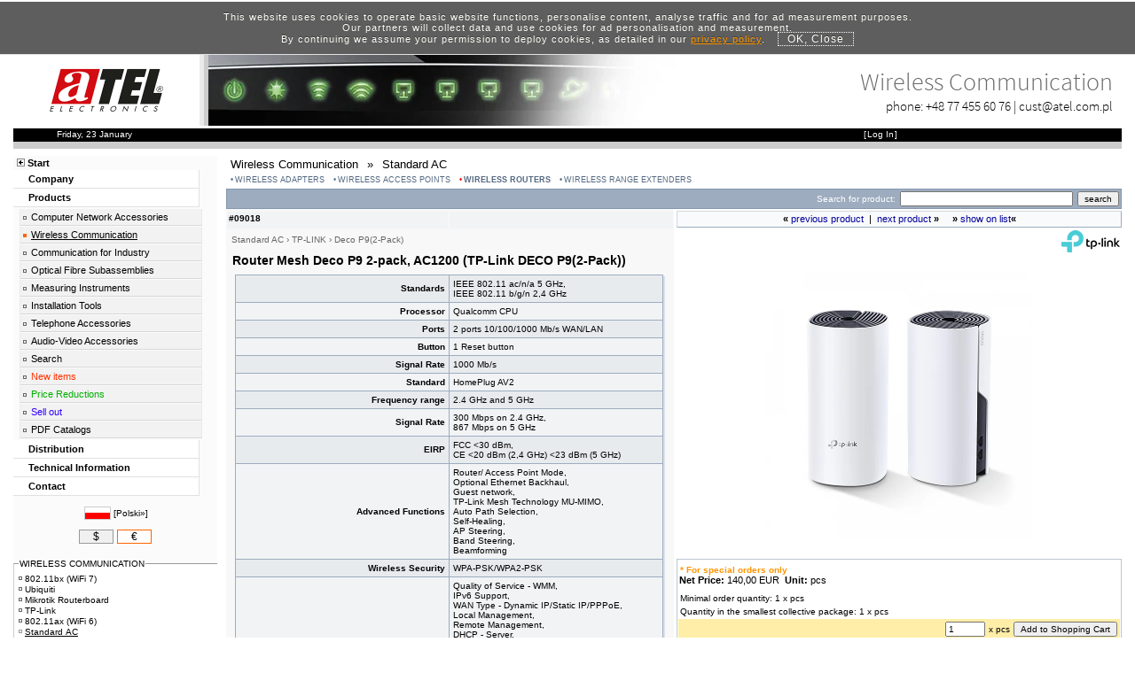

--- FILE ---
content_type: text/html; charset=UTF-8
request_url: https://www.atel-electronics.eu/produkt.php?hash=09018
body_size: 23784
content:
<!DOCTYPE html>
<html lang="en"><!-- InstanceBegin template="/Templates/template_div_utf1.dwt.php" codeOutsideHTMLIsLocked="false" -->
<head>
<!-- InstanceBeginEditable name="doctitle" -->
<title>TP-Link DECO P9, Router Mesh Deco P9 2-pack, AC1200</title>
<meta name="Description" content="Deco P9(2-Pack) &raquo; Standards: IEEE 802.11 ac/n/a 5 GHz, IEEE 802.11 b/g/n 2,4 GHz; Processor: Qualcomm CPU; Ports: 2 ports 10/100/1000 Mb/s WAN/LAN; Button: 1 Reset button ; Signal Rate: 1000 Mb/s; Standard: HomePlug AV2; Frequency range: 2.4 GHz and 5 GHz; Signal Rat..." >
<meta name="Keywords" content="tp-link,TPLink, Deco P9,accesspoint,accespoint,Deco P9(2-Pack),Deco P9(2Pack),tp link" >
<meta name="Robots" content="index, follow" >
<meta name="Revisit-After" content="5 days" >
<link rel="canonical" href="https://www.atel-electronics.eu/produkt.php?hash=09018"><link title="Atel Electronics" rel="search" type="application/opensearchdescription+xml" href="https://www.atel-electronics.eu/atel_search_en.xml" >
<link rel="image_src" href="https://www.atel-electronics.eu/pic/09018.jpg" ><!-- InstanceEndEditable -->
<meta charset="utf-8">
<meta name="language" content="en" ><!-- mobile tmp -->
<link href="/template_m.css" rel="stylesheet" type="text/css" media="only screen and (max-width:480px)">
<!-- desktop tmp -->
<link href="/template.css" rel="stylesheet" type="text/css" media="only screen and (min-width:481px)">
<link rel="preload" href="/webfonts/Open_Sans/stylesheet.css" as="style">
<link rel="preload" href="/webfonts/Source_Sans_Pro/stylesheet.css" as="style">
<meta name="viewport" content="width=device-width, initial-scale=1">
<link rel="alternate" hreflang="pl" href="https://www.atel.com.pl/produkt.php?hash=09018"><!-- InstanceBeginEditable name="head" -->
<script language="javascript" type="text/javascript">
<!--
//net.js
var net={};net.READY_STATE_UNINITIALIZED=0;net.READY_STATE_LOADING=1;net.READY_STATE_LOADED=2;net.READY_STATE_INTERACTIVE=3;net.READY_STATE_COMPLETE=4;net.ContentLoader=function(a,b,d,c,e,f){this.req=null;this.onload=b;this.onerror=d?d:this.defaultError;this.loadXMLDoc(a,c,e,f)}; net.ContentLoader.prototype.loadXMLDoc=function(a,b,d,c){b||(b="GET");if(!c&&b=="POST")c="application/x-www-form-urlencoded";if(window.XMLHttpRequest)this.req=new XMLHttpRequest;else if(window.ActiveXObject)this.req=new ActiveXObject("Microsoft.XMLHTTP");if(this.req)try{var e=this;this.req.onreadystatechange=function(){net.ContentLoader.onReadyState.call(e)};this.req.open(b,a,true);c&&this.req.setRequestHeader("Content-Type",c);this.req.send(d)}catch(f){this.onerror.call(this)}}; net.ContentLoader.onReadyState=function(){var a=this.req;if(a.readyState==net.READY_STATE_COMPLETE){a=a.status;a==200||a==0?this.onload.call(this):this.onerror.call(this)}};net.ContentLoader.prototype.defaultError=function(){alert("error fetching data!\n\nreadyState:"+this.req.readyState+"\nstatus: "+this.req.status+"\nheaders: "+this.req.getAllResponseHeaders())};

function MM_openBrWindow_AT(theURL,winName,features,h,w) { //v2.0
x=(screen.width-w)/2;
y=(screen.height-h)/2-50;
if(y<0) y=0;
winfeatures=("top="+y+",left="+x+","+features);
popWin=window.open(theURL,winName,winfeatures);
popWin.focus();
}

function MM_openBrWindow_Slownik(theURL) { //v2.0
x=(screen.width-500)/2;
y=(screen.height-250)/2-50;
if(y<0) y=0;
winfeatures=("top="+y+",left="+x+","+'width=500,height=250,scrollbars=yes');
popWin=window.open(theURL,'slownik',winfeatures);
popWin.focus();
}

function MM_openBrWindow_360(theURL,we, he) { //v2.0
x=(screen.width-1020)/2;
y=(screen.height-800)/2-50;
ih=window.innerHeight;
w=1020;
if(navigator.userAgent.indexOf("OPR") > -1) {
he=he+155; 
if(he<955) h=he; else h=955;
} else { 
he=he+55;
if(he<855) h=he; else h=855;
}
if(ih<855 && ih<he ) { h=ih; w = (ih / he) * we; }
if(y<0) y=0;
winfeatures=("top="+y+",left="+x+","+"width="+w+",height="+h+",scrollbars=yes");
popWin=window.open(theURL,'360 View',winfeatures);
popWin.focus();
}

function setAjaxSessionVar(svariable,sval,reload){
var url = "setAjaxSessionVar.php";
var strParams = "setvar=" + svariable + "&setval=" + sval + "&reload=" + reload;
var loader1 = new
net.ContentLoader(url,setAjaxSessionVar_out,null,"POST",strParams);
}

function setAjaxSessionVar_out()
{
var xmlDoc = this.req.responseXML.documentElement;
var xVarName = xmlDoc.getElementsByTagName('varname').item(0);
var xVarVal = xmlDoc.getElementsByTagName('varval').item(0);
var xReload = xmlDoc.getElementsByTagName('reload').item(0);

if(xReload.firstChild.data=='true') {
window.location.reload( true );
							}
}

function Set_Lista_Kupowane_v(){
	var objBranch = document.getElementById('lista_kupowane').style;
	if(objBranch.display=="block") 
	var set_lista_kupowane="on";
	else
	var set_lista_kupowane="off";
	
	return set_lista_kupowane;
}

function Set_Lista_Alt_v(){
	var objBranch = document.getElementById('lista_alt').style;
	if(objBranch.display=="block") 
	var set_lista_alt="on";
	else
	var set_lista_alt="off";
	
	return set_lista_alt;
}

function MM_callJS(jsStr) { //v2.0
  return eval(jsStr)
}

function MM_goToURL() { //v3.0
  var i, args=MM_goToURL.arguments; document.MM_returnValue = false;
  for (i=0; i<(args.length-1); i+=2) eval(args[i]+".location='"+args[i+1]+"'");
}

var openImg = new Image();
openImg.src = "/open.gif";
var closedImg = new Image();
closedImg.src = "/closed.gif";

function hideBranch(branch){
    var objBranch = document.getElementById(branch).style;
    objBranch.display="none";
}

function showBranch(branch){
	var objBranch = document.getElementById(branch).style;
	if(objBranch.display=="block")
		objBranch.display="none";
	else
		objBranch.display="block";
}

function swapFolder(img){
	objImg = document.getElementById(img);
	if(objImg.src.indexOf('closed.gif')>-1)
		objImg.src = openImg.src;
	else
		objImg.src = closedImg.src;
}

window.___gcfg = {lang: 'en-GB'};
    

//-->
</script>
<style type="text/css">
.left_menu ul.mmenu_produkty {
	display: block;
}
@media only screen and (max-width:480px) {
.ramkaB {
	border: 1px solid #FF6600 !important;
}
	}
</style>
<!-- Global site tag (gtag.js) - Google Ads: 1067073373 -->
<script async src="https://www.googletagmanager.com/gtag/js?id=AW-1067073373"></script>
<script>
  window.dataLayer = window.dataLayer || [];
  function gtag(){dataLayer.push(arguments);}
  gtag('js', new Date());

  gtag('config', 'AW-1067073373');
</script>
<script>
  gtag('event', 'page_view', {
    'send_to': 'AW-1067073373',
    'value': '1',
    'items': [{
      'id': '09018',
      'google_business_vertical': 'retail'
    }]
  });
</script>

<!-- desktop -->
<link href="produkt.css" rel="stylesheet" type="text/css" media="only screen and (min-width:481px)" />
<!-- mobile -->

<style type="text/css">
/*lightbox.css*/
body.lb-disable-scrolling {
  overflow: hidden;
}

.lightboxOverlay {
  position: absolute;
  top: 0;
  left: 0;
  z-index: 9999;
  background-color: black;
  filter: progid:DXImageTransform.Microsoft.Alpha(Opacity=80);
  opacity: 0.8;
  display: none;
}

.lightbox {
  position: absolute;
  left: 0;
  width: 100%;
  z-index: 10000;
  text-align: center;
  line-height: 0;
  font-weight: normal;
  outline: none;
}

.lightbox .lb-image {
  display: block;
  height: auto;
  max-width: inherit;
  max-height: none;
  border-radius: 3px;

  /* Image border */
  border: 4px solid white;
}

.lightbox a img {
  border: none;
}

.lb-outerContainer {
  position: relative;
  *zoom: 1;
  width: 250px;
  height: 250px;
  margin: 0 auto;
  border-radius: 4px;

  /* Background color behind image.
     This is visible during transitions. */
  background-color: white;
}

.lb-outerContainer:after {
  content: "";
  display: table;
  clear: both;
}

.lb-loader {
  position: absolute;
  top: 43%;
  left: 0;
  height: 25%;
  width: 100%;
  text-align: center;
  line-height: 0;
}

.lb-cancel {
  display: block;
  width: 32px;
  height: 32px;
  margin: 0 auto;
  background: url(/images/loading.gif) no-repeat;
}

.lb-nav {
  position: absolute;
  top: 0;
  left: 0;
  height: 100%;
  width: 100%;
  z-index: 10;
}

.lb-container > .nav {
  left: 0;
}

.lb-nav a {
  outline: none;
  background-image: url('[data-uri]');
}

.lb-prev, .lb-next {
  height: 100%;
  cursor: pointer;
  display: block;
}

.lb-nav a.lb-prev {
  width: 34%;
  left: 0;
  float: left;
  background: url(/images/prev.png) left 48% no-repeat;
  filter: progid:DXImageTransform.Microsoft.Alpha(Opacity=0);
  opacity: 0;
  -webkit-transition: opacity 0.6s;
  -moz-transition: opacity 0.6s;
  -o-transition: opacity 0.6s;
  transition: opacity 0.6s;
}

.lb-nav a.lb-prev:hover {
  filter: progid:DXImageTransform.Microsoft.Alpha(Opacity=100);
  opacity: 1;
}

.lb-nav a.lb-next {
  width: 64%;
  right: 0;
  float: right;
  background: url(/images/next.png) right 48% no-repeat;
  filter: progid:DXImageTransform.Microsoft.Alpha(Opacity=0);
  opacity: 0;
  -webkit-transition: opacity 0.6s;
  -moz-transition: opacity 0.6s;
  -o-transition: opacity 0.6s;
  transition: opacity 0.6s;
}

.lb-nav a.lb-next:hover {
  filter: progid:DXImageTransform.Microsoft.Alpha(Opacity=100);
  opacity: 1;
}

.lb-dataContainer {
  margin: 0 auto;
  padding-top: 5px;
  *zoom: 1;
  width: 100%;
  border-bottom-left-radius: 4px;
  border-bottom-right-radius: 4px;
}

.lb-dataContainer:after {
  content: "";
  display: table;
  clear: both;
}

.lb-data {
  padding: 0 4px;
  color: #ccc;
}

.lb-data .lb-details {
  width: 85%;
  float: left;
  text-align: left;
  line-height: 1.1em;
}

.lb-data .lb-caption {
  font-size: 13px;
  font-weight: bold;
  line-height: 1em;
}

.lb-data .lb-caption a {
  color: #4ae;
}

.lb-data .lb-number {
  display: block;
  clear: left;
  padding-bottom: 1em;
  font-size: 12px;
  color: #999999;
}

.lb-data .lb-close {
  display: block;
  float: right;
  width: 30px;
  height: 30px;
  background: url(/images/close.png) top right no-repeat;
  text-align: right;
  outline: none;
  filter: progid:DXImageTransform.Microsoft.Alpha(Opacity=70);
  opacity: 0.7;
  -webkit-transition: opacity 0.2s;
  -moz-transition: opacity 0.2s;
  -o-transition: opacity 0.2s;
  transition: opacity 0.2s;
}

.lb-data .lb-close:hover {
  cursor: pointer;
  filter: progid:DXImageTransform.Microsoft.Alpha(Opacity=100);
  opacity: 1;
}
</style>

<style type="text/css">
#pokaz_na_liscie_m {
	display: none;
}
@media only screen and (max-width:480px) {
<!-- template -->
/*@import url("webfonts/Source_Sans_Pro/stylesheet.css");
@import url("webfonts/Open_Sans/stylesheet.css");*/
#template_container {
	width: 95%;
	background-color: #FFF;
	margin: auto;
	overflow: hidden;
	padding: 5px;
}
#tmp_header {
	height:70px;
}
#tmp_logo {
	padding-top:5px; 
	padding-bottom:5px; 
	padding-left:5px; 
	padding-right:10px;
	float: left; 
}
#tmp_logoSp1 {
	display: none;
}
#tmp_logoSp2 {
	display: none;
	}
#tmp_mmenu_s {
	width: 80px;
	height: 36px;
	float: right;
	margin-top: 15px;
}
#tmp_mmenu_s img {
vertical-align: middle;
}
#tmp_header_bn {
	background-image: none !important;
}
#tmp_header_txt {
	display: none !important;
	visibility: hidden !important;
}
#tmp_header_con {
	padding-top: 15px;
	text-align: left;
	color: #000;
	/*font: 15px/20px "Source Sans Pro";*/
}
#tmp_header_end {
	display: none;
}
#template_container #template_center #template_left #left_news {
	display: none;
}
#tmp_status_b {
	width: 100%;
	background-color: #000;
	overflow: hidden;
	padding: 2px;
}
#tmp_status_dat {
	float: left;
	padding-right: 20px;
}
#tmp_status_basket {
	float:right;
}
.verdena10 {
	font-family: Verdana, Arial, Helvetica, sans-serif;
	font-size: 10px;
	margin: 1px;
}
.verdena10w {
	font-family: Verdana, Arial, Helvetica, sans-serif;
	font-size: 10px;
	margin: 1px;
	color: #FFFFFF;
}
.verdena11 {
	font-family: Verdana, Arial, Helvetica, sans-serif;
	font-size: 11px;
}
.tahoma10 {
	font-family: Tahoma, Arial;
	font-size: 10px;
}
.tahoma11 {
	font-family: Tahoma, Arial;
	font-size: 11px;
}
<!-- produkt -->
#main_content_produkt {
}
#main_left_produkt {
}
#main_right_produkt {
}
.style1 {
	color: #FF9500;
	font-weight: bold;
}
.ramka1 {
	border: 1px solid #BCC7D3;
}
.ramkaR {
	border: 1px solid #FF0000;
}
.ramka {
	border: 1px solid #F3F3F3;
}
.style2 {color: #999999}
.style3 {color: #FF0000}
.ramkaT {
	border: 1px solid #E8E8E8;
}
.ramkaU {
	border: 1px solid #CCCCCC;
}
.style5 {
	color: #FFFF00
}
.ramkaKropkiP {
	border-top-width: 1px;
	border-right-width: 1px;
	border-bottom-width: 1px;
	border-left-width: 1px;
	border-top-style: dotted;
	border-right-style: dotted;
	border-bottom-style: dotted;
	border-left-style: dotted;
	border-top-color: #FF9900;
	border-right-color: #FF9900;
	border-bottom-color: #FF9900;
	border-left-color: #FF9900;
}
.ramkaP {
	border-top: 1px none #FF9900;
	border-right: 1px none #FF9900;
	border-bottom: 1px solid #FF9900;
	border-left: 1px none #FF9900;
}
.ramkaLi {
	border: 1px solid #8598AF;
}
.verdana10wtlo {
	background-color: #7E93AB;
	color: #FFFFFF;
	font-family: Verdana, Arial, Helvetica, sans-serif;
	font-size: 10px;
	margin: 1px;
	border-top: 1px none #7D92AA;
	border-right: 1px solid #7D92AA;
	border-bottom: 1px none #7D92AA;
	border-left: 1px solid #7D92AA;
}
.triggerKupowane {
	cursor: pointer;
	font-family: Verdana, Arial, Helvetica, sans-serif;
	font-size: 10px;
	color: #000000;
	background-color: #F4FBFB;
	margin-top: 10px;
	margin-bottom: 0px;
	height: 13px;
	padding-top: 1px;
	border-top-width: 1px;
	border-right-width: 1px;
	border-bottom-width: 1px;
	border-left-width: 1px;
	border-top-style: solid;
	border-right-style: solid;
	border-bottom-style: solid;
	border-left-style: solid;
	border-top-color: #93C8C8;
	border-right-color: #93C8C8;
	border-bottom-color: #93C8C8;
	border-left-color: #93C8C8;
	padding-bottom: 1px;
}
.branchKupowane {
	display: none;
}
.lista_kupowane_pic {
float: left; 
width:55px; 
height:50px;
}
.lista_kupowane_pic img {
	padding-top: 1px;
	padding-bottom: 1px;
}
.lista_kupowane_txt {
padding-left:5px; 
vertical-align: middle;
display: table-cell;
height: 100%;
width:100%; 
font-size:11px;
text-align:left;
}
.triggerAlt {
	cursor: pointer;
	font-family: Verdana, Arial, Helvetica, sans-serif;
	font-size: 10px;
	color: #000000;
	background-color: #FFF5EA;
	margin-top: 10px;
	margin-bottom: 1px;
	height: 13px;
	padding-top: 1px;
	padding-bottom: 1px;
	border-top-width: 1px;
	border-right-width: 1px;
	border-bottom-width: 1px;
	border-left-width: 1px;
	border-top-style: solid;
	border-right-style: solid;
	border-bottom-style: solid;
	border-left-style: solid;
	border-top-color: #FF9955;
	border-right-color: #FF9955;
	border-bottom-color: #FF9955;
	border-left-color: #FF9955;
}
.branchAlt {
	display: none;
}
h1 {
	font-family: Verdana, Arial, Helvetica, sans-serif;
	font-size: 14px;
	margin-top: 10px;
	margin-right: 1px;
	margin-bottom: 10px;
	margin-left: 1px;
}
h2 {
	font-family: Verdana, Arial, Helvetica, sans-serif;
	font-size: 10px;
	margin: 0px;
}
a.pomarancz:hover {
	text-decoration: underline;
	color: #FF9900;
}
hr {
border: 0;
width: 100%;
color: #CCCCCC;
background-color: #CCCCCC;
height: 1px;
}
.ramka1porownanie {
	border: 1px solid #9393DB;
	padding: 2px;
}
a:visited {
	color: #000000;
}
a.slownik-link {
color:inherit;
text-decoration:none; 
border-bottom:dashed 1px #9DACBF;
}
a.slownik-link:visited {
color:inherit;
text-decoration:none; 
border-bottom:dashed 1px #9DACBF;
}
a.slownik-link:hover {
color:inherit;
text-decoration:none; 
border-bottom:dashed 1px #9DACBF;
background-color:#CED6DF;
}
.wyroznione_slowo {
	color: #FF0000;
	font-weight: bold;
}
.wyroznione_slowo a {
	color: #FF0000;
	font-weight: bold;
}
.wyroznione_slowo .slownik-link {
	color: #FF0000;
	font-weight: bold;
}
.thickBorderOff td{
border-style : solid;
border-width: 1px;
border-color : white;
}
.thickBorderOn td{
border-style : solid;
border-width: 1px;
border-color : #9DACBF;
cursor:pointer;
}
.thickBorderSelected td{
border-style : solid;
border-width: 1px;
border-color : #9DACBF;
}
#popularne{
	margin: 2px;
	padding: 0px;
	font-size: 11px;
}
#popularne li {
	font-family: sans-serif;
	font-size: 10px;
	list-style-type: none;
	font-weight: bold;
	margin: 2px;
	padding: 0px;
	line-height: 130%;
}
#boxContent {
	border: none;
	position: relative;
	left: -2px;
	top: -2px;
	background-color: #9DACBF;
}
#boxContainer {
	background-color: #DBE1E8;
	width:99%; 
	margin-left:4px;
}
#opis_naglowek {
	font-family: Verdana, Arial, Helvetica, sans-serif;
	font-size: 12px;
	margin-right: 4px;
	margin-bottom: 15px;
	margin-left: 4px;
	line-height: 15px;
}
#opis_stopka {
	font-family: Verdana, Arial, Helvetica, sans-serif;
	font-size: 11px;
	margin-right: 4px;
	margin-bottom: 15px;
	margin-left: 4px;
	margin-top: 5px;
	line-height: 14px;
}
.nazwa a:hover {
	text-decoration: none;
}
#grupy_menu {
	margin-left: 2px;
}
#kgo {
	font-size: 10px;
	color: #006600;
	font-family: Arial, Helvetica, sans-serif;
}
#fset_nazwa_grupy {
	font-family: Tahoma, Arial;
	font-size: 14px;
	color: #000000;
	font-weight: normal;
	padding: 1px;
	margin: 0px;
}
#fset_grupa {
	padding-top: 5px;
	padding-right: 2px;
	padding-bottom: 10px;
	padding-left: 5px;
	margin-top: 10px;
	margin-right: 0px;
	margin-bottom: 0px;
	margin-left: 0px;
	background-color: #FFFFFF;
	background-image: none;
	border: 1px solid #CCC;
}
#fset_grupy_powiazane {
	padding-top: 2px;
	padding-right: 2px;
	padding-bottom: 5px;
	padding-left: 2px;
	border-top-width: 1px;
	border-bottom-width: 1px;
	border-left-width: 1px;
	border-top-style: solid;
	border-right-style: none;
	border-bottom-style: solid;
	border-left-style: solid;
	border-top-color: #999999;
	border-bottom-color: #CCCCCC;
	border-left-color: #CCCCCC;
	margin-top: 15px;
	margin-right: 0px;
	margin-bottom: 0px;
	margin-left: 0px;
	background-color: #FFFFFF;
	background-image: url(news_bg01.jpg);
	background-repeat: repeat-x;
	background-position: bottom;
}
#fset_grupy_powiazane_tytul {
	font-family: Tahoma, Arial;
	font-size: 10px;
	color: #000000;
	font-weight: normal;
	padding-top: 1px;
	padding-right: 4px;
	padding-bottom: 1px;
	padding-left: 4px;
}
#najpopularniejsze {
	margin-right: 4px;
	margin-top: 10px;
	background-color: #FFFFFF;
}
#najpopularniejsze_title {
	font-family: Arial, Helvetica, sans-serif;
	font-size: 10px;
	font-weight: bold;
	color: #FFCC00;
	letter-spacing: 1px;
	border-right-width: 4px;
	border-left-width: 4px;
	border-right-style: solid;
	border-left-style: solid;
	border-right-color: #FFCC00;
	border-left-color: #FFCC00;
	padding: 0px;
	margin-top: 1px;
	margin-right: 0px;
	margin-bottom: 1px;
	margin-left: 0px;
	background-color: #000000;
	border-top-width: 1px;
	border-top-style: solid;
	border-top-color: #FF9900;
}
#os_user_panel {
	padding: 0px;
	margin-top: 0px;
	margin-right: 0px;
	margin-bottom: 5px;
	margin-left: 0px;
	border-top-width: 8px;
	border-bottom-width: 2px;
	border-top-style: solid;
	border-bottom-style: solid;
	border-top-color: #FF0000;
	border-bottom-color: #FF0000;
}
.clearfloat {
	clear:both;
    height:0;
    font-size: 1px;
    line-height: 0px;
}
#fset_grupa ul {
	margin: 0px;
	padding: 0px;
}
#fset_grupa ul li {
	font-family: Verdana, Arial, Helvetica, sans-serif;
	font-size: 12px;
	list-style-type: none;
	margin: 0px;
	font-weight: normal;
	line-height: 20px;
	padding: 0px;
}
.katgoria_header {
	font-family: Verdana, Arial, Helvetica, sans-serif;
	font-size: 10px;
	font-weight: bold;
}
#lista_kupowane ul {
	margin: 0px;
	padding-top: 2px;
	padding-right: 0px;
	padding-bottom: 0px;
	padding-left: 2px;
}
#lista_kupowane li {
	list-style-type: none;
	font-size: 10px;
	line-height: 130%;
	border-bottom-width: 1px;
	border-top-style: none;
	border-right-style: none;
	border-bottom-style: dotted;
	border-left-style: none;
	border-bottom-color: #CCC;
	overflow: hidden;
	display: table;
	width: 100%;
}
#kupowane {
	display:none;
}
#lista_alt ul {
	margin: 0px;
	padding-top: 2px;
	padding-right: 0px;
	padding-bottom: 0px;
	padding-left: 2px;
}
#lista_alt li {
	list-style-type: none;
	font-size: 10px;
	overflow: hidden;
}
#top_pic #marka_logo {
	float: right;
}
#top_pic {
	width: 100%;
	overflow: hidden;
}
#top_pic #gplus {
	float: left;
	margin-top: 5px;
	margin-left: 5px;
}
#product_patch {
	color: #666666;
}
#product_patch a {
	color: #666666;
}
#pic_menu {
	text-align: center;
	margin-right: auto;
	margin-bottom: 20px;
	margin-left: auto;
}
#pic_menu img {
	border: 1px solid #CCC;
}
.news_title {
	padding-top: 2px;
	padding-bottom: 10px;
	font-family: Verdana, Arial, Helvetica, sans-serif;
	font-size: 12px;
	font-weight: bold;
}
.news_title a {
color: #00274F !important;
}
.news_title_act {
	padding-top:2px;
	padding-bottom:10px;
	font-family: Verdana, Arial, Helvetica, sans-serif;
	font-size: 14px;
	font-weight: bold;
}

.news_title_act a {
color: #C00000 !important;
}
#aktualnosci {
	display:none;
}
#aktualnosci legend {
	color: #FF6600;
	font-weight: bold;
	letter-spacing: 2px;
	background-color: #FFFFFF;
	font-family: Tahoma, Geneva, sans-serif;
	font-size: 10px;
	margin-top: 0px;
	margin-right: 5px;
	margin-bottom: 0px;
	margin-left: 5px;
	padding-top: 0px;
	padding-right: 2px;
	padding-bottom: 0px;
	padding-left: 2px;
}
#group_footer {
	padding: 5px;
	margin-top: 10px;
	margin-right: 5px;
	margin-bottom: 0px;
	margin-left: 5px;
	border: 1px solid #BCC7D3;
}
#group_footer legend {
	color: #FF6600;
	font-weight: bold;
	letter-spacing: 2px;
	background-color: #FFFFFF;
	font-family: Tahoma, Geneva, sans-serif;
	font-size: 10px;
	margin-top: 0px;
	margin-right: 5px;
	margin-bottom: 0px;
	margin-left: 5px;
	padding-top: 0px;
	padding-right: 2px;
	padding-bottom: 0px;
	padding-left: 2px;
}
#group_footer_txt {
	font-family: Verdana, Arial, Helvetica, sans-serif;
	font-size: 11px;
	background-color: #F9FAFB;
	padding: 5px;
}
#produkt_tagi {
	padding: 5px;
	background-color: #F9FAFB;
	font-family: Verdana, Geneva, sans-serif;
	font-size: 10px;
	color: #F90;
}
#produkt_tagi a {
	font-family: Verdana, Geneva, sans-serif;
	font-size: 11px;
	color: #999;
	text-decoration: underline;
}
#podgrupa_produkt ul {
	margin: 0px;
	padding-top: 2px;
	padding-right: 0px;
	padding-bottom: 0px;
	padding-left: 2px;
}
#podgrupa_produkt li {
	list-style-type: none;
	font-size: 10px;
	line-height: 150%;
	padding-bottom: 2px;
}
#podgrupa_produkt {
	padding-top: 5px;
	padding-right: 10px;
	padding-bottom: 10px;
	padding-left: 5px;
	margin-top: 20px;
	margin-right: 5px;
	margin-bottom: 5px;
	margin-left: 1px;
	background-color: #FDFDFD;
	border-top-width: 1px;
	border-right-width: 1px;
	border-bottom-width: 1px;
	border-left-width: 1px;
	border-top-style: solid;
	border-right-style: solid;
	border-bottom-style: solid;
	border-left-style: solid;
	border-top-color: #D1D8E0;
	border-right-color: #B3BECC;
	border-bottom-color: #B3BECC;
	border-left-color: #D1D8E0;
}
#podgrupa_produkt legend {
	font-family: Verdana, Geneva, sans-serif;
	font-size: 10px;
	font-weight: bold;
	padding-top: 1px;
	padding-right: 2px;
	padding-bottom: 1px;
	padding-left: 2px;
	letter-spacing: 1px;
	color: #3F4F61;
	margin-top: 0px;
	margin-right: 0px;
	margin-bottom: 0px;
	margin-left: 5px;
}
#podgrupa_produkt legend a {
	font-family: Verdana, Geneva, sans-serif;
	font-size: 10px;
	font-weight: bold;
	padding-top: 1px;
	padding-right: 2px;
	padding-bottom: 1px;
	padding-left: 2px;
	letter-spacing: 1px;
	color: #3F4F61;
	margin-top: 0px;
	margin-right: 0px;
	margin-bottom: 0px;
	margin-left: 5px;
}
#podgrupa_produkt a {
	font-family: Verdana, Geneva, sans-serif;
	font-size: 10px;
	font-weight: normal;
	letter-spacing: 1px;
	color: #3F4F61;
	text-decoration: none;
}
#podgrupa_produkt #podgrupa_produkt_active {
	text-decoration: underline;
	color: #536880;
	font-weight:bold;
}
#podgrupa_produkt #podgrupa_produkt_active a {
	text-decoration: underline;
	color: #536880;
	font-weight:bold;
}
#podgrupa_produkt .podgrupa_produkt_left {
	float: left; 
	color:#5B728C;
}
#podgrupa_produkt .podgrupa_produkt_right {
	 float: right; 
	 padding-left:5px;
}
#podgrupa_produkt .podgrupa_produkt_center {
	margin-left:50px;
	margin-right:65px;
}
#fset_grupa li #subgrp_list {
	padding-top: 0px;
	padding-right: 0px;
	padding-bottom: 0px;
	padding-left: 0px;
	margin-top: 2px;
	margin-right: 0px;
	margin-bottom: 2px;
	margin-left: 10px;
}
#fset_grupa li #subgrp_list li {
	font-size: 9px;
	line-height: 150%;
	padding-bottom: 1px;
	padding-top: 1px;
	padding-right: 0px;
	padding-left: 8px;
	margin-top: 0px;
	margin-right: 0px;
	margin-bottom: 0px;
	margin-left: 0px;
	text-indent: -7px;
}
#fset_grupa li #subgrp_list li:before { 
	content: '\2022'; padding-right:2px; 
	color:#5B728C;
}
#fset_grupa li #subgrp_list #subgrp_list_act a {
	text-decoration: underline;
}
#fset_grupa li #subgrp_list #subgrp_list_act:before {
	color: #FF0000;
}
#subgrp_list li a {
	color: #536880;
	font-size: 10px;
	line-height: 20px;
}
#podgrupa_produkt_list {
	max-height: 400px;
	/*-webkit-transition: all 0.5s ease 0s;
	-moz-transition: all 0.5s ease 0s;
	-ms-transition: all 0.5s ease 0s;
	-o-transition: all 0.5s ease 0s;
	transition: all 0.5s ease 0s;*/
	overflow: auto;
	scrollbar-width: thin;
	padding-right:5px;
	scrollbar-color: light;
}
#podgrupa_produkt_list:hover {
	max-height: 400px;
}
#tagi {
	padding-top: 5px;
	padding-bottom: 10px;
	overflow: hidden;
	font-family: Tahoma, Geneva, sans-serif;
	font-size: 12px;
	color: #999;
}
#tagi a {
	color: #666;
	font-family: Tahoma, Geneva, sans-serif;
	font-size: 12px;
}
#produkt_2colbox {
	overflow: hidden;
	display: flex; 
	flex-direction: column;
}
#product_card {
	overflow:hidden;
	width:100%;
}
#produkt_breadcrumb {
	overflow: hidden;
	font-weight: normal;
	padding-bottom: 5px;
}
#produkt_breadcrumb a {
	line-height: 30px;
	padding-right:10px;
}
#breadcrumb {
    margin: 0px;
	padding: 0px;
	overflow: hidden;
  }
#breadcrumb li {
	list-style-type: none;
	float: left;
	padding-right: 10px;
	margin-left: 5px;
	padding-bottom: 5px;
	padding-top: 2px;
	font-weight: normal;
}
#produkt_szukaj_box {
	overflow:hidden; 
	background-color:#9DACBF;
}
#produkt_szukaj_box div {
	text-align:left;
}
#produkt_szukaj_box #szukaj {
	width:auto;
}
#produkt_szukaj_box #szukaj_bt {
	width:auto;
}
#produkt_lcol {
	width: 100%;
	order: 2;
	margin-top:15px;
}
#produkt_lcol_head {
	overflow:hidden; 
	margin-top:2px;
}
#produkt_lcol_head_lcol {
	overflow:hidden; 
	background-color:#F1F3F5;  
	height:15px; 
	padding:2px;
}
#produkt_lcol_head_rcol {
	overflow:hidden; 
	background-color:#F1F3F5; 
	height:15px; 
	padding:2px;
}
#produkt_lcol_content {
	clear:both; 
	background-color:#F8F8F8; 
	padding-left:2px; 
	overflow:hidden; 
	padding-right:2px;
}
#produkt_pcol {
	width: 100%;
	order: 1;
}
#produkt_pcol_header {
	overflow:hidden;
}
#nawigarto {
	border-bottom: 1px solid #9DACBF;
	border-right: 1px solid #9DACBF;
	border-left: 1px solid #CFD7E0;
	border-top: 1px solid #CFD7E0;
	margin-bottom: 3px;
	margin-top: 2px;
	background-color: #F9FAFB;
	text-align: center;
	padding-top: 5px;
	padding-bottom: 5px;
	line-height:200%;
}
#produkt_pcol_content {
	overflow: hidden;
}
#produkt_footer { 
	overflow:hidden; 
	clear:both; 
	background-color:#F9FAFB;
}
.tableHeader {
	font-weight: bold;
	text-align: right;
	padding: 4px;
	width:50%;
	font-family: Verdana, Arial, Helvetica, sans-serif;
	font-size: 10px;
	margin: 1px;
}
.tableParam {
	text-align: left;
	padding: 4px;
	width:50%;
	font-family: Verdana, Arial, Helvetica, sans-serif;
	font-size: 10px;
	margin: 1px;
	/*word-break: break-all*/;
}
.tableSingle {
	padding: 4px;
	font-family: Verdana, Arial, Helvetica, sans-serif;
	font-size: 10px;
	margin: 1px;
	background-color: #FDFDFD;
	font-weight: normal;
	text-align: left;
}
.tableParamList {
font-size:11px; 
margin-left:10px; 
margin-top:5px; 
margin-bottom:10px; 
padding-left:10px; 
list-style-image:url(bullet_disc.gif);
}
.naglowekLista {
font-size:12px; 
margin-left:7px; 
margin-top:5px; 
margin-bottom:10px; 
padding-left:7px; 
list-style-image:url(bullet_disc.gif);
}
.naglowekLista li {
padding-bottom:2px; 
}
.tableBGLight {
	background-color:#F1F3F5;
}
.tableBGDark {
	background-color:#E8EBEE;
}
#head_subgrp_list {
	display:none;
}
#head_subgrp_list li {
	font-family: Verdana, Arial, Helvetica, sans-serif;
	font-size: 9px;
	list-style-type: none;
	font-weight: normal;
	float: left;
	padding-right: 5px;
	margin-left: 5px;
	padding-top: 8px;
	padding-bottom: 8px;
}
#head_subgrp_list li:before { 
	content: '\2022'; padding-right: 2px; 
	color:#5B728C;
}
#head_subgrp_list a {
	color: #536880;
	font-size: 9px;
}
#head_subgrp_list #head_subgrp_list_act a {
	font-weight:bold;
}
#head_subgrp_list #head_subgrp_list_act:before {
	color: #FF0000;
}
#lista_produktow td {
	padding: 10px;
}
.divTable
    {
	display: table;
	width: 100%;
	position:relative;
	border-spacing:5px;
    }

    .divRow
    {
	display: table-row;
	overflow: hidden;
    }

    .divCell
    {
	display: table-cell;
	vertical-align: middle;
	padding: 5px;
	border: 1px solid #FFF;
    }
	.divCellSpan
    {
	display: table-cell;
	vertical-align: middle;
	position: absolute; 
	width: 100%;
    }
.thickBorderOff div {
border-style : solid;
border-width: 1px;
border-color : white;
}
.thickBorderOn div {
border-style : solid;
border-width: 1px;
border-color : #9DACBF;
cursor:pointer;
}
.thickBorderSelected div {
border-style : solid;
border-width: 1px;
border-color : #9DACBF;
}
#grp_navi {
	text-align: center;
	padding-top: 20px;
	padding-bottom: 5px;
}
#grp_navi a {
	color: #000099;
	padding-right: 5px;
	padding-left: 5px;
}
#subgrp_list_produkt {
display:none;
}
#cena_b {
	padding-top: 2px;
	padding-bottom: 2px;
	text-align: right;
	font-size: 10px;
}

#dodatkowe_produky ul {
	margin: 0px;
	padding-top: 2px;
	padding-right: 0px;
	padding-bottom: 0px;
	padding-left: 2px;
}
#dodatkowe_produky li {
	list-style-type: none;
	font-size: 10px;
	line-height: 130%;
	padding-bottom: 2px;
}
#dodatkowe_produky {
	padding-top: 5px;
	padding-right: 10px;
	padding-bottom: 10px;
	padding-left: 5px;
	margin-top: 20px;
	margin-right: 5px;
	margin-bottom: 5px;
	margin-left: 1px;
	background-color: #FDFDFD;
	border-top-width: 1px;
	border-right-width: 1px;
	border-bottom-width: 1px;
	border-left-width: 1px;
	border-top-style: solid;
	border-right-style: solid;
	border-bottom-style: solid;
	border-left-style: solid;
	border-top-color: #D1D8E0;
	border-right-color: #B3BECC;
	border-bottom-color: #B3BECC;
	border-left-color: #D1D8E0;
}
#dodatkowe_produky legend {
	font-family: Verdana, Geneva, sans-serif;
	font-size: 10px;
	font-weight: bold;
	padding-top: 1px;
	padding-right: 2px;
	padding-bottom: 1px;
	padding-left: 2px;
	letter-spacing: 1px;
	color: #3F4F61;
	margin-top: 0px;
	margin-right: 0px;
	margin-bottom: 0px;
	margin-left: 5px;
}
#dodatkowe_produky legend a {
	font-family: Verdana, Geneva, sans-serif;
	font-size: 10px;
	font-weight: bold;
	padding-top: 1px;
	padding-right: 2px;
	padding-bottom: 1px;
	padding-left: 2px;
	letter-spacing: 1px;
	color: #3F4F61;
	margin-top: 0px;
	margin-right: 0px;
	margin-bottom: 0px;
	margin-left: 5px;
}
#dodatkowe_produky a {
	font-family: Verdana, Geneva, sans-serif;
	font-size: 10px;
	font-weight: normal;
	letter-spacing: 1px;
	color: #3F4F61;
}
#dodatkowe_produky #dodatkowe_produky_active {
	text-decoration: underline;
	color: #536880;
}
#dodatkowe_produky .dodatkowe_produky_left {
	float: left; 
	color:#5B728C;
}
#dodatkowe_produky .dodatkowe_produky_right {
	 float: right; 
	 padding-left:5px;
}
#dodatkowe_produky .dodatkowe_produky_center {
	margin-left:50px;
	margin-right:65px;
}
#thawteseal {
	display: none;
}
#pokaz_na_liscie {
	display: none;
}
#porownaj_produkty {
	display:none;
}
#lista_produktow_all {
	display: none;
}
#lmenu {
	display: none !important;
}
#pokaz_na_liscie_m {
	display: block !important;
}
	}
@media only screen and (min-width:481px) {
.flag_prod_image {
	display: none;
}
	}
</style>
<!-- InstanceEndEditable --><!-- InstanceParam name="start" type="boolean" value="true" --><!-- InstanceParam name="newsy" type="boolean" value="false" --><!-- InstanceParam name="szukaj" type="boolean" value="false" -->
<!-- InstanceParam name="access_log" type="boolean" value="false" -->
<style>
#tmp_header_bn {
	background-image: url(/baner/BEZ.webp);
	background-repeat: no-repeat;
	}
#tmp_cookies {
	width: 100%;
	margin: 0;
	background: rgba(86,86,86,0.95);
	border-bottom: solid 1px rgb(225,225,225);
	padding-top: 0.5em;
	padding-bottom: 0.5em;
}
 
#tmp_cookies p {
	letter-spacing: 1px;
	text-shadow: 0 -1px 0 rgba(0,0,0,0.35);
	text-align: center;
	color: rgb(255,255,250);
	margin: 4px;
	z-index: 999;
	font: 11px sans-serif;
}

#tmp_cookies a {
	color: #F90;
	text-decoration:underline;
}

#tmp_cookies .tmp_cookie-accept {
	padding-left: 10px;
	padding-right: 10px;
	cursor: pointer;
	display: inline;
	color: rgb(255,255,250);
	text-shadow: 0 -1px 0 rgba(0,0,0,0.35);
	font-size: 12px;
	border: 1px dotted #FFF;
	margin-left: 10px;
}
</style>

</head>
<body>
<div id="tmp_cookies">
  <p>This website uses cookies to operate basic website functions, personalise content, analyse traffic and for ad measurement purposes.<br />
 Our partners will collect data and use cookies for ad personalisation and measurement. <br />
By continuing we assume your permission to deploy cookies, as detailed in our <a href="/cookies_policy.php">privacy policy</a>.  <span class="tmp_cookie-accept" title="OK, Close">OK, Close</span></p>
</div>
<div id="template_container">
<a name="top" id="top"></a>
<div id="tmp_header">
<div id="tmp_logo"><a href="/"><img src="/logo2014_260x120.gif" alt="Atel Electronics" width="130" height="60" style="border: 0" class="sharp_image"></a></div>
<div id="tmp_logoSp1">&nbsp;</div>
<div id="tmp_logoSp2">&nbsp;</div>
<div id="tmp_mmenu_s"><a href="#mmenu"><img src="/mmenu_sh_ico.gif" width="35" height="36" alt="MENU" />MENU</a></div>
<div id="tmp_header_bn"><div id="tmp_header_txt">Wireless Communication</div><div id="tmp_header_con">phone: <a href="tel:+48774556076">+48 77 455 60 76</a> | <a href="/mailto.php?mailid=cust" target="_blank">cust&#64;atel.com.pl</a></div></div>
</div>
<div id="tmp_status_b" class="clearAll">
<div id="tmp_status_dat" class="verdena10w">
Friday, 23 January</div>
<div id="tmp_header_stat_wl" class="verdena10w">
</div>
<div style="float:left; padding-right:10px" class="verdena10w">
</div>
<div style="float:left;" class="verdena10w"></div>
<div id="tmp_status_basket" class="verdena10w">
</div>
<div style="width:88px; float:right;" class="verdena10w">
[<a href="/web_login.php?hash=09018&amp;go=/produkt.php" class="white" rel="nofollow"><span class="verdena10w">Log In</span></a>]</div>
</div>
<div id="tmp_header_end" class="clearAll"></div>
<noscript>
<div class="verdena10" style="color:#FF0000; font-weight:bold; text-align:center">This Web site's functionality requires the use of JavaScript.<br/>
Please enable JavaScript support in your browser.</div>
</noscript>
<div id="template_center">
<div id="template_main">
<!-- InstanceBeginEditable name="edit1" -->
            			<a name="produkt" id="produkt"></a>
            <div id="product_card">
<ol vocab="https://schema.org/" typeof="BreadcrumbList" id="breadcrumb">
<li property="itemListElement" typeof="ListItem">
<a property="item" typeof="WebPage" href="wireless_communication.htm"><span property="name">Wireless Communication</span></a>
    <meta property="position" content="1" />
</li> 
<li>&raquo;</li>

   <li property="itemListElement" typeof="ListItem">
    <a property="item" typeof="WebPage" href="Standard_AC_devices"><span property="name">Standard AC</span></a>
    <meta property="position" content="2" />
  </li>
    </ol>

<div style="overflow:hidden; margin-bottom:5px">
<ul id="head_subgrp_list">
		                                                              <li ><a href="#wireless_adapters">WIRELESS ADAPTERS</a></li>
                                                                                                                                                                                                                                                                                                  <li ><a href="#wireless_access_points">WIRELESS ACCESS POINTS</a></li>
                                                                                                                                                                                                                                                                                                                                                                                                                          <li id="head_subgrp_list_act"><a href="#wireless_routers">WIRELESS ROUTERS</a></li>
                                                                                                                                                                                                                                                                                                                                                                                                                                                                                                                                                                                                                                                                                                                                                                                                                                                                                  <li ><a href="#wireless_range_extenders">WIRELESS RANGE EXTENDERS</a></li>
                                                                                                                                                                                                                                      </ul>
</div>

<div id="produkt_szukaj_box" class="ramkaLi" style="clear:both">
<div id="produkt_szukaj"><form action="szukaj.php" method="get" name="form1" class="verdena10" id="form1">
                  <div style="text-align:right"><span class="verdena10w">Search for product:</span>                      
                    <input name="szukaj" type="text" class="verdena10" id="szukaj" size="30" aria-label="Search" />
                    <input type="submit" class="verdena10" value="search" id="szukaj_bt" />
                </div>
                <input name="wopisach" type="hidden" id="wopisach" value="1" />                <input name="submit" type="hidden" id="submit" value="1" />
                <input name="ref" type="hidden" value="1" />
                              </form></div>
</div>
<div id="produkt_2colbox">
<div id="produkt_lcol">
<div id="produkt_lcol_head">
<div id="produkt_lcol_head_lcol" class="verdena10"><strong>#09018</strong></div>
<div id="produkt_lcol_head_rcol" class="verdena10">                                                   
              </div>
</div>
<div id="produkt_lcol_content" class="verdena10">
<div itemscope="itemscope" itemtype="http://schema.org/Product">
<div id="product_patch"><span itemprop="category" content="Wireless Communication &gt; Standard AC">Standard AC</span> &#8250; <span itemprop="brand" itemtype="https://schema.org/Brand" itemscope="itemscope"><meta itemprop="name" content="TP-LINK" /><a href="tplink.en.htm">TP-LINK</a></span> &#8250; <span itemprop="mpn">Deco P9(2-Pack)</span></div>
<meta itemprop="model" content="Deco P9(2-Pack)" /><h1><span itemprop="name">Router Mesh Deco P9 2-pack, AC1200 (TP-Link DECO P9(2-Pack))</span></h1>
<meta itemprop="sku" content="09018" />
<meta itemprop="image" content="https://www.atel-electronics.eu/pic/09018.jpg" />
<span itemprop="offers" itemscope="itemscope" itemtype="http://schema.org/Offer">
<meta itemprop="price" content="140.000" /><meta itemprop="priceCurrency" content="EUR" />
<meta itemprop="itemCondition" itemtype="http://schema.org/OfferItemCondition" content="http://schema.org/NewCondition"/>
<meta itemprop="availability" content="https://schema.org/BackOrder" />
</span>
</div>
<div id="boxContainer">
  <table style="border-spacing: 1px; border-collapse: separate; width:100%" id="boxContent" title="Product specification">
                            <tr>
      <th scope="row" class="tableHeader tableBGDark">Standards</th>
            <td class="tableParam tableBGDark">IEEE 802.11 ac/n/a 5 GHz, <br/>IEEE 802.11 b/g/n 2,4 GHz</td>
    </tr>
                                    <tr>
      <th scope="row" class="tableHeader tableBGLight">Processor</th>
            <td class="tableParam tableBGLight">Qualcomm CPU</td>
    </tr>
                                    <tr>
      <th scope="row" class="tableHeader tableBGDark">Ports</th>
            <td class="tableParam tableBGDark">2 ports 10/100/1000 Mb/s WAN/LAN</td>
    </tr>
                                    <tr>
      <th scope="row" class="tableHeader tableBGLight">Button</th>
            <td class="tableParam tableBGLight">1 Reset button</td>
    </tr>
                                    <tr>
      <th scope="row" class="tableHeader tableBGDark">Signal Rate</th>
            <td class="tableParam tableBGDark">1000 Mb/s</td>
    </tr>
                                    <tr>
      <th scope="row" class="tableHeader tableBGLight">Standard</th>
            <td class="tableParam tableBGLight">HomePlug AV2</td>
    </tr>
                                    <tr>
      <th scope="row" class="tableHeader tableBGDark">Frequency range</th>
            <td class="tableParam tableBGDark">2.4 GHz and 5 GHz</td>
    </tr>
                                    <tr>
      <th scope="row" class="tableHeader tableBGLight">Signal Rate</th>
            <td class="tableParam tableBGLight">300 Mbps on 2.4 GHz, <br/>867 Mbps on 5 GHz</td>
    </tr>
                                    <tr>
      <th scope="row" class="tableHeader tableBGDark">EIRP</th>
            <td class="tableParam tableBGDark">FCC <30 dBm, <br/>CE <20 dBm (2,4 GHz) <23 dBm (5 GHz)</td>
    </tr>
                                    <tr>
      <th scope="row" class="tableHeader tableBGLight">Advanced Functions</th>
            <td class="tableParam tableBGLight">Router/ Access Point Mode, <br/>Optional Ethernet Backhaul, <br/>Guest network, <br/>TP-Link Mesh Technology MU-MIMO, <br/>Auto Path Selection, <br/>Self-Healing, <br/>AP Steering, <br/>Band Steering, <br/>Beamforming</td>
    </tr>
                                    <tr>
      <th scope="row" class="tableHeader tableBGDark">Wireless Security</th>
            <td class="tableParam tableBGDark">WPA-PSK/WPA2-PSK</td>
    </tr>
                                    <tr>
      <th scope="row" class="tableHeader tableBGLight">Software Features</th>
            <td class="tableParam tableBGLight">Quality of Service - WMM, <br/>IPv6 Support, <br/>WAN Type - Dynamic IP/Static IP/PPPoE, <br/>Local Management, <br/>Remote Management, <br/>DHCP - Server, <br/>Client, <br/>Port Forwarding Support, <br/>Access Control Blacklist, <br/>Firewall Security SPI Firewall, <br/>Protocols Supports IPv4 and IPv6, <br/>Homecare - Antivirus, <br/>Parental Controls, <br/>Quality of Service, <br/>Speedtest, <br/>Monthly Usage Reports, <br/>Auto FW Update, <br/>Expand for more deco, <br/>Guest Network 2.4 GHz guest network * 1 - 5 GHz guest network * 1, <br/>Beamformig, <br/>Easy setup by Deco App</td>
    </tr>
                                    <tr>
      <th scope="row" class="tableHeader tableBGDark">Antenna</th>
            <td class="tableParam tableBGDark">2 internal dual-band antennas per Deco unit</td>
    </tr>
                                    <tr>
      <th scope="row" class="tableHeader tableBGLight">Dimensions</th>
            <td class="tableParam tableBGLight">190 mm x 90,7 mm x 90,7 mm (7,5 in. x 3,6 in. x 3,6 in.)</td>
    </tr>
                                    <tr>
      <th scope="row" class="tableHeader tableBGDark">Operating Temperature</th>
            <td class="tableParam tableBGDark">0°C~40°C (-32&#8457;~104&#8457;)</td>
    </tr>
                                    <tr>
      <th scope="row" class="tableHeader tableBGLight">Storage Temperature</th>
            <td class="tableParam tableBGLight">-40&#8451;~70&#8451; (-40&#8457;~158&#8457;)</td>
    </tr>
                                    <tr>
      <th scope="row" class="tableHeader tableBGDark">Operating Humidity</th>
            <td class="tableParam tableBGDark">10%~90% non-condensing</td>
    </tr>
                                    <tr>
      <th scope="row" class="tableHeader tableBGLight">Storage Humidity</th>
            <td class="tableParam tableBGLight">5%~90% non-condensing</td>
    </tr>
                                    <tr>
      <th scope="row" class="tableHeader tableBGDark">Package Contents</th>
            <td class="tableParam tableBGDark">2 Deco units, <br/>2 Power Adapters, <br/>1 RJ45 Ethernet Cable, <br/>1 quick installation guide</td>
    </tr>
                                    <tr>
      <th scope="row" class="tableHeader tableBGLight">Smartphone/Tablet Requirements</th>
            <td class="tableParam tableBGLight">iOS 9.0 or later, <br/>Android 4.4 or later</td>
    </tr>
                                    <tr>
      <th scope="row" class="tableHeader tableBGDark">Certificates</th>
            <td class="tableParam tableBGDark">CE, <br/>FCC, <br/>IC, <br/>NCC, <br/>BSMI, <br/>IDA, <br/>RCM, <br/>JPA, <br/>VCCI, <br/>KC, <br/>RoHS</td>
    </tr>
              </table>
</div>
				<hr />
<div class="verdena10">
<img src="icon_print_pdf.gif" alt="" width="13" height="14" style="vertical-align: middle; border: 0; padding:2px" id="icon_printer"><a href="pdf/produkt_pdf.php?hash=09018&amp;grupa=BEZ13" target="_blank" title="Print to PDF">Print to PDF</a> <br />
 <img src="icon_help.gif" alt="" width="13" height="13" style="vertical-align: middle; border: 0; padding:2px"><a href="kontakt_techniczny.php?hash=09018&amp;grupa=BEZ" title="Ask for Technical Assistance" rel="nofollow">Technical Support</a>
</div>

              


</div>


</div> 

<div id="produkt_pcol"> 
<div id="produkt_pcol_header">
<div id="nawigarto" class="tahoma11 ramka1">
				  <b>&laquo; </b><a href="/produkt.php?hash=09387" title="Router Mesh Deco P9 1-pack, AC1900 (TP-Link DECO S7(1-Pack))">previous product</a>&nbsp;&nbsp;|&nbsp;
<a href="/produkt.php?hash=09386" title="Router Mesh Deco P9 2-pack, AC1900 (TP-Link DECO S7(2-Pack))">next product</a><b> &raquo;</b> &nbsp;&nbsp;&nbsp; <a href="/produkt.php?hash=09386"></a><span id="pokaz_na_liscie"><b>&raquo;</b> <a href="#selected">show&nbsp;on&nbsp;list</a><b>&laquo;</b></span><span id="pokaz_na_liscie_m"><b>&raquo;</b> <a href="Standard_AC_devices#wireless_routers">Standard AC</a> <b>&laquo;</b></span></div>
</div>
<div id="produkt_pcol_content">
<div id="top_pic">
<div id="marka_logo">
<a href="tplink.en.htm" title=" TP-LINK products"><img src="logo/tp-link.gif" alt="TP-LINK" width="70" height="25" border="0" /></a>
</div></div>

				  <div style="text-align:center">
				    				    <span class="verdena10"><a href="pic_cache/10/09018.webp?1737187650" data-lightbox="pics">	        
<picture>
  <source srcset="pic_cache/08/09018.webp?1620813780"  type="image/webp" />
  <source srcset="pic_cache/08/09018.jpg?1620813780" type="image/jpeg" /> 
  <img src="pic_cache/08/09018.jpg?1620813780" alt="TP-Link DECO P9, Router Mesh Deco P9 2-pack, AC1200" title="TP-Link DECO P9, Router Mesh Deco P9 2-pack, AC1200" id="H09018.jpg" style="border:0px; padding:20px;"  width="300" height="300">
</picture>
					</a></span>            
              </div>
				  <table style="border-spacing: 1px; border-collapse: separate; width:100%; background-color:#FFF" class="ramka1">
                    <tr>
                      <td style="height:30px;" class="verdena11"><a href="javascript:void(0);" onclick="MM_openBrWindow_AT('towar_na_zamowienie_info.php?grupa=BEZ13','','width=400,height=200','200','400');return false" class="pomarancz"><span class="verdena10 style1">* For special orders only</span></a><br />
<div id="cena">
<strong>Net Price:</strong> 140,00 EUR &nbsp;<b>Unit:</b> pcs</div>
</td>
                    </tr>
                    
					<tr>
                      <td style="height:30px; background-color:#FFF">
                                <span class="verdena10">Minimal order quantity: 1 x pcs<br />
                          </span><span class="verdena10">Quantity in the smallest collective package: 1 x pcs </span>
						  					  </td>
                    </tr>
<tr>
  <td style="text-align:right; background-color:#FFEEA8">  
  <form action="dodaj_do_koszyka.php" method="get" name="form2" class="verdena10" id="form2">
      <input name="ile" type="text" class="verdena10" id="ile" value="1" size="5" maxlength="5" />
      x pcs      <input name="kosz_sub" type="submit" class="verdena10" id="kosz_sub" value="Add to Shopping Cart" />
      <input name="hash" type="hidden" id="hash" value="09018" />
      <input name="grupa" type="hidden" id="grupa" value="BEZ13" />
      <input name="produkt_grupa" type="hidden" id="produkt_grupa" value="BEZ13" />
	  <input name="pro" type="hidden" id="pro" value="" />
	  <input name="gr" type="hidden" id="gr" value="" />
      <input name="filter" type="hidden" id="filter" value="" />
	  </form></td>
                  </tr>
				  				
                  </table>
<div id="porownaj_produkty"><table class="ramka1porownanie" style="margin-top:5px; width:100%; border-spacing: 0px; border-collapse: separate;">
<tr>
<td style="height:15px; text-align:right" class="verdena10"> [+]<a href="dodaj_do_porownania.php?hash=09018&amp;grupa=BEZ13" rel="nofollow">add item to comparison</a>  | <span style="color: #999999">show comparison</span> [0]</td>
</tr>
</table></div>
				  <fieldset id="dodatkowe_produky"><legend>Related Products</legend>
                    <ul>
                      			  
                        <li style="overflow:hidden">
                          <div style="float: left;"><a href="/produkt.php?hash=09019"><img src="pic_cache/00/09019.webp?1668029437" width="50" height="50" alt="#09019" class="sharp_image" /></a></div>
                          <div style="color:#FF0000; float: right; padding-left:5px; height:40px; padding-top:13px">200,000&nbsp;EUR</div>
                          <div style="padding-left:5px; margin-left:55px; font-weight:bold; height:40px; display:table-cell; vertical-align:middle;"><a href="/produkt.php?hash=09019">Router Mesh Deco P9 3-pack, AC1200 (TP-Link DECO P9(3-Pack))</a></div>
                          
                        </li>
                                          </ul>
</fieldset>




<fieldset id="podgrupa_produkt"><legend><a href="#wireless_routers">WIRELESS ROUTERS</a></legend>
<div id="podgrupa_produkt_list">
<ul>
                      			
                        <li >
                          <div class="podgrupa_produkt_left" >#09104</div>
                          <div class="podgrupa_produkt_right">22,90&nbsp;EUR</div>
                          <div class="podgrupa_produkt_center"><a href="/produkt.php?hash=09104" title="TP-Link Mercusys AC12G, 1200Mbps Wireless Gigabit Router Dual-band AC1200">1200Mbps Wireless Gigabit Router Dual-band AC1200 (TP-Link Mercusys AC12G)</a></div>
                    </li>			
                        <li >
                          <div class="podgrupa_produkt_left" >#04610</div>
                          <div class="podgrupa_produkt_right">62,10&nbsp;EUR</div>
                          <div class="podgrupa_produkt_center"><a href="/produkt.php?hash=04610" title="TP-Link Archer VR400, 1200Mbps Wireless Gigabit Router Dualband 1200AC, ADSL2+">1200Mbps Wireless Gigabit Router Dualband 1200AC, ADSL2+ (TP-Link Archer VR400)</a></div>
                    </li>			
                        <li >
                          <div class="podgrupa_produkt_left" >#09084</div>
                          <div class="podgrupa_produkt_right">46,40&nbsp;EUR</div>
                          <div class="podgrupa_produkt_center"><a href="/produkt.php?hash=09084" title="TP-Link Archer VR300, 1200Mbps Wireless Gigabit Router Dualband 1200AC, VDSL/ADSL+">1200Mbps Wireless Gigabit Router Dualband 1200AC, VDSL/ADSL+ (TP-Link Archer VR300)</a></div>
                    </li>			
                        <li >
                          <div class="podgrupa_produkt_left" >#06238</div>
                          <div class="podgrupa_produkt_right">33,10&nbsp;EUR</div>
                          <div class="podgrupa_produkt_center"><a href="/produkt.php?hash=06238" title="">1200Mbps Wireless Gigabit Router Dualband AC1200 (TP-Link Archer C6)</a></div>
                    </li>			
                        <li >
                          <div class="podgrupa_produkt_left" >#09080</div>
                          <div class="podgrupa_produkt_right">39,80&nbsp;EUR</div>
                          <div class="podgrupa_produkt_center"><a href="/produkt.php?hash=09080" title="TP-Link Archer C6U, 1200Mbps Wireless Gigabit Router Dualband AC1200">1200Mbps Wireless Gigabit Router Dualband AC1200 (TP-Link Archer C6U)</a></div>
                    </li>			
                        <li >
                          <div class="podgrupa_produkt_left" >#04571</div>
                          <div class="podgrupa_produkt_right">24,30&nbsp;EUR</div>
                          <div class="podgrupa_produkt_center"><a href="/produkt.php?hash=04571" title="TP-Link Archer C50, 1200Mbps Wireless Router Dual-band AC1200">1200Mbps Wireless Router Dual-band AC1200 (TP-Link Archer C50)</a></div>
                    </li>			
                        <li >
                          <div class="podgrupa_produkt_left" >#09079</div>
                          <div class="podgrupa_produkt_right">22,10&nbsp;EUR</div>
                          <div class="podgrupa_produkt_center"><a href="/produkt.php?hash=09079" title="TP-Link Archer C54, 1200Mbps Wireless Router Dual-band AC1200">1200Mbps Wireless Router Dual-band AC1200 (TP-Link Archer C54)</a></div>
                    </li>			
                        <li >
                          <div class="podgrupa_produkt_left" >#09102</div>
                          <div class="podgrupa_produkt_right">14,50&nbsp;EUR</div>
                          <div class="podgrupa_produkt_center"><a href="/produkt.php?hash=09102" title="TP-Link Mercusys AC10, 1200Mbps Wireless Router Dual-band AC1200">1200Mbps Wireless Router Dual-band AC1200 (TP-Link Mercusys AC10)</a></div>
                    </li>			
                        <li >
                          <div class="podgrupa_produkt_left" >#09103</div>
                          <div class="podgrupa_produkt_right">16,60&nbsp;EUR</div>
                          <div class="podgrupa_produkt_center"><a href="/produkt.php?hash=09103" title="TP-Link Mercusys AC12, 1200Mbps Wireless Router Dual-band AC1200">1200Mbps Wireless Router Dual-band AC1200 (TP-Link Mercusys AC12)</a></div>
                    </li>			
                        <li >
                          <div class="podgrupa_produkt_left" >#09192</div>
                          <div class="podgrupa_produkt_right">20,80&nbsp;EUR</div>
                          <div class="podgrupa_produkt_center"><a href="/produkt.php?hash=09192" title="TP-Link Mercusys MR30G, 1200Mbps Wireless Router Dual-band AC1200">1200Mbps Wireless Router Dual-band AC1200 (TP-Link Mercusys MR30G)</a></div>
                    </li>			
                        <li >
                          <div class="podgrupa_produkt_left" >#09185</div>
                          <div class="podgrupa_produkt_right">31,00&nbsp;EUR</div>
                          <div class="podgrupa_produkt_center"><a href="/produkt.php?hash=09185" title="TP-Link Archer C64, 1200Mbps Wireless Router Dual-band AC1200, MU-MIMO">1200Mbps Wireless Router Dual-band AC1200, MU-MIMO (TP-Link Archer C64)</a></div>
                    </li>			
                        <li >
                          <div class="podgrupa_produkt_left" >#09254</div>
                          <div class="podgrupa_produkt_right">38,10&nbsp;EUR</div>
                          <div class="podgrupa_produkt_center"><a href="/produkt.php?hash=09254" title="">1300Mbps Wireless Router Dual-band AC1300, MU-MIMO (TP-Link EC225-G5)</a></div>
                    </li>			
                        <li >
                          <div class="podgrupa_produkt_left" >#09320</div>
                          <div class="podgrupa_produkt_right">43,80&nbsp;EUR</div>
                          <div class="podgrupa_produkt_center"><a href="/produkt.php?hash=09320" title="">1500Mbps Wireless Gigabit Router Dual-band AX1500, MU-MIMO (TP-Link EX141)</a></div>
                    </li>			
                        <li >
                          <div class="podgrupa_produkt_left" >#09322</div>
                          <div class="podgrupa_produkt_right">25,00&nbsp;EUR</div>
                          <div class="podgrupa_produkt_center"><a href="/produkt.php?hash=09322" title="">1500Mbps Wireless Gigabit Router Dual-band AX1500, MU-MIMO (TP-Link Marcusys MR60X)</a></div>
                    </li>			
                        <li >
                          <div class="podgrupa_produkt_left" >#09042</div>
                          <div class="podgrupa_produkt_right">37,60&nbsp;EUR</div>
                          <div class="podgrupa_produkt_center"><a href="/produkt.php?hash=09042" title="TP-Link Archer C80, 1900Mbps Wireless Router Dual-band AC1900">1900Mbps Wireless Router Dual-band AC1900 (TP-Link Archer C80)</a></div>
                    </li>			
                        <li >
                          <div class="podgrupa_produkt_left" >#09108</div>
                          <div class="podgrupa_produkt_right">27,10&nbsp;EUR</div>
                          <div class="podgrupa_produkt_center"><a href="/produkt.php?hash=09108" title="TP-Link Mercusys MR50G, 1900Mbps Wireless Router Dual-band AC1900">1900Mbps Wireless Router Dual-band AC1900 (TP-Link Mercusys MR50G)</a></div>
                    </li>			
                        <li >
                          <div class="podgrupa_produkt_left" >#09045</div>
                          <div class="podgrupa_produkt_right">82,40&nbsp;EUR</div>
                          <div class="podgrupa_produkt_center"><a href="/produkt.php?hash=09045" title="TP-Link Archer VR2100, 2100Mbps Wireless Gigabit Router Dualband 2100AC, ADSL, MU-MIMO">2100Mbps Wireless Gigabit Router Dualband 2100AC, ADSL, MU-MIMO (TP-Link Archer VR2100)</a></div>
                    </li>			
                        <li >
                          <div class="podgrupa_produkt_left" >#09522</div>
                          <div class="podgrupa_produkt_right">37,60&nbsp;EUR</div>
                          <div class="podgrupa_produkt_center"><a href="/produkt.php?hash=09522" title="">3G/4G 1200Mbps Wireless Router Dual-band AC1200, MU-MIMO, 4G/LTE (TP-Link Marcusys MB130-4G)</a></div>
                    </li>			
                        <li >
                          <div class="podgrupa_produkt_left" >#04686</div>
                          <div class="podgrupa_produkt_right">71,00&nbsp;EUR</div>
                          <div class="podgrupa_produkt_center"><a href="/produkt.php?hash=04686" title="TP-Link Archer MR400, 3G/4G Wireless AC1200 Router, 1200Mbps">3G/4G Wireless AC1200 Router, 1200Mbps (TP-Link Archer MR400)</a></div>
                    </li>			
                        <li >
                          <div class="podgrupa_produkt_left" >#09543</div>
                          <div class="podgrupa_produkt_right">60,00&nbsp;EUR</div>
                          <div class="podgrupa_produkt_center"><a href="/produkt.php?hash=09543" title="">3G/4G Wireless AC1200 Router, 1200Mbps (TP-Link Archer MR402)</a></div>
                    </li>			
                        <li >
                          <div class="podgrupa_produkt_left" >#04604</div>
                          <div class="podgrupa_produkt_right">67,10&nbsp;EUR</div>
                          <div class="podgrupa_produkt_center"><a href="/produkt.php?hash=04604" title="TP-Link Archer MR200, 3G/4G Wireless AC750 Router, 750Mbps">3G/4G Wireless AC750 Router, 750Mbps (TP-Link Archer MR200)</a></div>
                    </li>			
                        <li >
                          <div class="podgrupa_produkt_left" >#09403</div>
                          <div class="podgrupa_produkt_right">53,30&nbsp;EUR</div>
                          <div class="podgrupa_produkt_center"><a href="/produkt.php?hash=09403" title="">3G/4G Wireless AC750 Router, 750Mbps (TP-Link Archer MR202)</a></div>
                    </li>			
                        <li >
                          <div class="podgrupa_produkt_left" >#09521</div>
                          <div class="podgrupa_produkt_right">62,90&nbsp;EUR</div>
                          <div class="podgrupa_produkt_center"><a href="/produkt.php?hash=09521" title="">3G/4G+ 1200Mbps Wireless Gigabit Router Dual-band AC1200, MU-MIMO, 4G/LTE (TP-Link Marcusys MB230-4G)</a></div>
                    </li>			
                        <li >
                          <div class="podgrupa_produkt_left" >#09212</div>
                          <div class="podgrupa_produkt_right">95,50&nbsp;EUR</div>
                          <div class="podgrupa_produkt_center"><a href="/produkt.php?hash=09212" title="">3G/4G+ Cat6 Wireless AC1200 Router, 1200Mbps (TP-Link Archer MR500)</a></div>
                    </li>			
                        <li >
                          <div class="podgrupa_produkt_left" >#09402</div>
                          <div class="podgrupa_produkt_right">88,80&nbsp;EUR</div>
                          <div class="podgrupa_produkt_center"><a href="/produkt.php?hash=09402" title="">3G/4G+ Cat6 Wireless AC1200 Router, 1200Mbps (TP-Link Archer MR505)</a></div>
                    </li>			
                        <li >
                          <div class="podgrupa_produkt_left" >#09005</div>
                          <div class="podgrupa_produkt_right">107,00&nbsp;EUR</div>
                          <div class="podgrupa_produkt_center"><a href="/produkt.php?hash=09005" title="TP-Link Archer MR600, 3G/4G+ Cat6 Wireless AC1200 Router, 1200Mbps">3G/4G+ Cat6 Wireless AC1200 Router, 1200Mbps (TP-Link Archer MR600)</a></div>
                    </li>			
                        <li >
                          <div class="podgrupa_produkt_left" >#06240</div>
                          <div class="podgrupa_produkt_right">24,50&nbsp;EUR</div>
                          <div class="podgrupa_produkt_center"><a href="/produkt.php?hash=06240" title="TP-Link TL-WR902AC, 750Mbps Wireless AC Nano Router">750Mbps Wireless AC Nano Router (TP-Link TL-WR902AC)</a></div>
                    </li>			
                        <li >
                          <div class="podgrupa_produkt_left" >#04572</div>
                          <div class="podgrupa_produkt_right">22,10&nbsp;EUR</div>
                          <div class="podgrupa_produkt_center"><a href="/produkt.php?hash=04572" title="TP-Link Archer C20, 750Mbps Wireless Router Dual-band AC750">750Mbps Wireless Router Dual-band AC750 (TP-Link Archer C20)</a></div>
                    </li>			
                        <li >
                          <div class="podgrupa_produkt_left" >#09078</div>
                          <div class="podgrupa_produkt_right">19,80&nbsp;EUR</div>
                          <div class="podgrupa_produkt_center"><a href="/produkt.php?hash=09078" title="TP-Link Archer C24, 750Mbps Wireless Router Dual-band AC750">750Mbps Wireless Router Dual-band AC750 (TP-Link Archer C24)</a></div>
                    </li>			
                        <li >
                          <div class="podgrupa_produkt_left" >#09012</div>
                          <div class="podgrupa_produkt_right">60,00&nbsp;EUR</div>
                          <div class="podgrupa_produkt_center"><a href="/produkt.php?hash=09012" title="TP-Link DECO E4, Router Mesh Deco E4 2-pack, AC1200">Router Mesh Deco E4 2-pack, AC1200 (TP-Link DECO E4(2-Pack))</a></div>
                    </li>			
                        <li >
                          <div class="podgrupa_produkt_left" >#09014</div>
                          <div class="podgrupa_produkt_right">37,60&nbsp;EUR</div>
                          <div class="podgrupa_produkt_center"><a href="/produkt.php?hash=09014" title="TP-Link DECO M4, Router Mesh Deco M4 1-pack, AC1200">Router Mesh Deco M4 1-pack, AC1200 (TP-Link DECO M4(1-Pack))</a></div>
                    </li>			
                        <li >
                          <div class="podgrupa_produkt_left" >#09015</div>
                          <div class="podgrupa_produkt_right">73,30&nbsp;EUR</div>
                          <div class="podgrupa_produkt_center"><a href="/produkt.php?hash=09015" title="TP-Link DECO M4, Router Mesh Deco M4 2-pack, AC1200">Router Mesh Deco M4 2-pack, AC1200 (TP-Link DECO M4(2-Pack))</a></div>
                    </li>			
                        <li >
                          <div class="podgrupa_produkt_left" >#09016</div>
                          <div class="podgrupa_produkt_right">109,00&nbsp;EUR</div>
                          <div class="podgrupa_produkt_center"><a href="/produkt.php?hash=09016" title="TP-Link DECO M4, Router Mesh Deco M4 3-pack, AC1200">Router Mesh Deco M4 3-pack, AC1200 (TP-Link DECO M4(3-Pack))</a></div>
                    </li>			
                        <li >
                          <div class="podgrupa_produkt_left" >#09387</div>
                          <div class="podgrupa_produkt_right">44,30&nbsp;EUR</div>
                          <div class="podgrupa_produkt_center"><a href="/produkt.php?hash=09387" title="TP-Link DECO S7(1-Pack), Router Mesh Deco P9 1-pack, AC1900">Router Mesh Deco P9 1-pack, AC1900 (TP-Link DECO S7(1-Pack))</a></div>
                    </li>			
                        <li id="podgrupa_produkt_active">
                          <div class="podgrupa_produkt_left" >#09018</div>
                          <div class="podgrupa_produkt_right">140,00&nbsp;EUR</div>
                          <div class="podgrupa_produkt_center"><a href="/produkt.php?hash=09018" title="TP-Link DECO P9, Router Mesh Deco P9 2-pack, AC1200">Router Mesh Deco P9 2-pack, AC1200 (TP-Link DECO P9(2-Pack))</a></div>
                    </li>			
                        <li >
                          <div class="podgrupa_produkt_left" >#09386</div>
                          <div class="podgrupa_produkt_right">82,10&nbsp;EUR</div>
                          <div class="podgrupa_produkt_center"><a href="/produkt.php?hash=09386" title="TP-Link DECO S7(2-Pack), Router Mesh Deco P9 2-pack, AC1900">Router Mesh Deco P9 2-pack, AC1900 (TP-Link DECO S7(2-Pack))</a></div>
                    </li>			
                        <li >
                          <div class="podgrupa_produkt_left" >#09019</div>
                          <div class="podgrupa_produkt_right">200,00&nbsp;EUR</div>
                          <div class="podgrupa_produkt_center"><a href="/produkt.php?hash=09019" title="TP-Link DECO P9, Router Mesh Deco P9 3-pack, AC1200">Router Mesh Deco P9 3-pack, AC1200 (TP-Link DECO P9(3-Pack))</a></div>
                    </li>			
                        <li >
                          <div class="podgrupa_produkt_left" >#09385</div>
                          <div class="podgrupa_produkt_right">120,00&nbsp;EUR</div>
                          <div class="podgrupa_produkt_center"><a href="/produkt.php?hash=09385" title="TP-Link DECO S7(3-Pack), Router Mesh Deco P9 3-pack, AC1900">Router Mesh Deco P9 3-pack, AC1900 (TP-Link DECO S7(3-Pack))</a></div>
                    </li>			
                        <li >
                          <div class="podgrupa_produkt_left" >#09258</div>
                          <div class="podgrupa_produkt_right">46,00&nbsp;EUR</div>
                          <div class="podgrupa_produkt_center"><a href="/produkt.php?hash=09258" title="">Router Mesh Halo H30G 2-pack, AC1300 (TP-Link Mercusys Halo H30G(2-pack))</a></div>
                    </li>			
                        <li >
                          <div class="podgrupa_produkt_left" >#09259</div>
                          <div class="podgrupa_produkt_right">66,90&nbsp;EUR</div>
                          <div class="podgrupa_produkt_center"><a href="/produkt.php?hash=09259" title="">Router Mesh Halo H30G 3-pack, AC1300 (TP-Link Mercusys Halo H30G(3-pack))</a></div>
                    </li>			
                        <li >
                          <div class="podgrupa_produkt_left" >#09191</div>
                          <div class="podgrupa_produkt_right">94,30&nbsp;EUR</div>
                          <div class="podgrupa_produkt_center"><a href="/produkt.php?hash=09191" title="TP-Link Mercusys Halo H50G(3-pack), Router Mesh Halo H50G 3-pack, AC1900">Router Mesh Halo H50G 3-pack, AC1900 (TP-Link Mercusys Halo H50G(3-pack))</a></div>
                    </li>			
                        <li >
                          <div class="podgrupa_produkt_left" >#07014</div>
                          <div class="podgrupa_produkt_right">108,00&nbsp;EUR</div>
                          <div class="podgrupa_produkt_center"><a href="/produkt.php?hash=07014&amp;grupa=BEZ13" title="Ubiquiti UNIFI USG, Security Gateway UNIFI">Security Gateway UNIFI (Ubiquiti UNIFI USG)</a></div>
                    </li>                  </ul>
</div>
</fieldset>

<ul id="subgrp_list_produkt">
		                                <li><a href="#wireless_adapters">WIRELESS ADAPTERS</a></li>                                                                                                                                            <li><a href="#wireless_access_points">WIRELESS ACCESS POINTS</a></li>                                                                                                                                                                                                                                                                                                                                                                                                                                                                                                                                                                                                                                            <li><a href="#wireless_range_extenders">WIRELESS RANGE EXTENDERS</a></li>                                                                                                              </ul>
	

</div>


</div>

</div>        
<div id="produkt_footer">
</div>
            </div>
            <a name="set" id="set"></a><br />          
<div id="lista_produktow_all">
			<table style="border-spacing: 0px; border-collapse: separate; width:100%" class="ramkaLi">
                  <tr style="background-color:#D1DCFC"><td style="height:20px; background-color:#9DACBF; vertical-align:middle" class="verdena10">
                    <form action="/produkt.php#set" method="get" name="form3" id="form3">
					
					<span class="verdena10w"><a href="Standard_AC_devices" style="color:#FFFFFF"><strong>Standard AC</strong></a></span>
                      &raquo;&nbsp;<span class="verdana10wtlo"> <b>Manufacturer:</b>
                      <input name="grupa" type="hidden" id="fgrupa" value="BEZ13" />
                      					      <select name="pro" class="tahoma10" id="fpro" onchange="submit()" >
                          <option value="" selected="selected">any</option>
                                                    <option value="16">TP-LINK</option>
                                                    <option value="24">UBIQUITI</option>
                                                </select>  
                    </span></form></td>
                    
                   <td style="text-align:right; background-color:#9DACBF" class="verdena10w"><a href="grupa.php?grupa=BEZ13" title="expand group"><img src="rozwin_grupe.gif" alt="expand group" width="18" height="18" style="padding-right:4px; padding-left:4px; border:0px" /></a><a href="grupa.php?grupa=BEZ13&amp;v=grid" title="expand group"><img src="pokaz_grid.gif" alt="expand group" width="18" height="18" style="padding-left:4px; padding-right:4px; border:0px" /></a></td>
              <td style="width:60px; text-align:center; background-color:#9DACBF" class="verdena10w">[<a href="/produkt.php?hash=09018&amp;sort_cena=1#set" class="white" title="enable sort by price" rel="nofollow"><span class="verdena10w">price<img src="sort_arrow_off.gif" alt="" width="5" height="7" style="padding:1px; border:0px" /></span></a>] </td>
</tr>             
      </table>
     
			            <div class="divTable" id="lista_produktow" style="margin-top:5px">
                          
              <div class="divRow" style="background-color:#F8F8F8" onmouseover="this.style.backgroundColor='#EEEEEE';this.className = 'divRow thickBorderOn'" onmouseout="this.style.backgroundColor='#F8F8F8'; this.className = 'divRow thickBorderOff'">
                  <div class="divCell verdena10 " style="text-align:center; background-color:#FFF"><img src="pic_cache/00/09649.webp?1755863692" alt="TP-Link Marcusys MB135-4G, 3G/4G 1200Mbps Wireless Gigabit Router Dual-band AC1200, MU-MIMO, 4G/LTE" width="50" height="50" class="flag_prod_image"></div>
                <div class="divCell verdena10 " onclick="location='/produkt.php?hash=09649'; return false;" style="width:55px;">#09649</div>
                <div class="divCell verdena10 nazwa " onclick="location='/produkt.php?hash=09649'; return false;">  <a href="/produkt.php?hash=09649">
      3G/4G 1200Mbps Wireless Gigabit Router Dual-band AC1200, MU-MIMO, 4G/LTE (TP-Link Marcusys MB135-4G)</a></div>
 



<div class="divCell verdena10 " style="text-align:right; width:70px" onclick="location='/produkt.php?hash=09649'; return false;">				  				                    39,80&nbsp;EUR</div>

<div class="divCell verdena10 "></div>
            </div>               
              <div class="divRow" style="background-color:#FCFCFC" onmouseover="this.style.backgroundColor='#EEEEEE';this.className = 'divRow thickBorderOn'" onmouseout="this.style.backgroundColor='#FCFCFC'; this.className = 'divRow thickBorderOff'">
                  <div class="divCell verdena10 " style="text-align:center; background-color:#FFF"><img src="pic_cache/00/09648.webp?1755863692" alt="TP-Link Marcusys MB235-4G, 3G/4G+ 1200Mbps Wireless Gigabit Router Dual-band AC1200, MU-MIMO, 4G/LTE" width="50" height="50" class="flag_prod_image"></div>
                <div class="divCell verdena10 " onclick="location='/produkt.php?hash=09648'; return false;" style="width:55px;">#09648</div>
                <div class="divCell verdena10 nazwa " onclick="location='/produkt.php?hash=09648'; return false;">  <a href="/produkt.php?hash=09648">
      3G/4G+ 1200Mbps Wireless Gigabit Router Dual-band AC1200, MU-MIMO, 4G/LTE (TP-Link Marcusys MB235-4G)</a></div>
 



<div class="divCell verdena10 " style="text-align:right; width:70px" onclick="location='/produkt.php?hash=09648'; return false;">				  				                    66,90&nbsp;EUR</div>

<div class="divCell verdena10 "></div>
            </div>               
               


<div class="divRow">
                <div class="divCellSpan"><a name="wireless_adapters" id="wireless_adapters"></a>
  <h2>WIRELESS ADAPTERS</h2></div><div>&nbsp;</div></div>
<div class="divRow" style="background-color:#F8F8F8" onmouseover="this.style.backgroundColor='#EEEEEE';this.className = 'divRow thickBorderOn'" onmouseout="this.style.backgroundColor='#F8F8F8'; this.className = 'divRow thickBorderOff'">
                  <div class="divCell verdena10 " style="text-align:center; background-color:#FFF"><img src="pic_cache/00/09009.webp?1610390381" alt="TP-Link Archer T4E, 1200Mbps Wireless Dual Band PCI-Express AC1200" width="50" height="50" class="flag_prod_image"><a href="javascript:void(0);" title="for&nbsp;special&nbsp;orders&nbsp;only" style="cursor:help"><span style="color:#FF9500"><b>*</b></span></a></div>
                <div class="divCell verdena10 " onclick="location='/produkt.php?hash=09009'; return false;" style="width:55px;">#09009</div>
                <div class="divCell verdena10 nazwa " onclick="location='/produkt.php?hash=09009'; return false;">  <a href="/produkt.php?hash=09009">
      1200Mbps Wireless Dual Band PCI-Express AC1200 (TP-Link Archer T4E)</a><b><span style="color:#FF9500">(for&nbsp;special&nbsp;orders&nbsp;only)</span></b></div>
 



<div class="divCell verdena10 " style="text-align:right; width:70px" onclick="location='/produkt.php?hash=09009'; return false;">				  				                    22,00&nbsp;EUR</div>

<div class="divCell verdena10 "></div>
            </div>               
              <div class="divRow" style="background-color:#FCFCFC" onmouseover="this.style.backgroundColor='#EEEEEE';this.className = 'divRow thickBorderOn'" onmouseout="this.style.backgroundColor='#FCFCFC'; this.className = 'divRow thickBorderOff'">
                  <div class="divCell verdena10 " style="text-align:center; background-color:#FFF"><img src="pic_cache/00/09416.webp?1734517168" alt="TP-Link Archer T2E, 600Mbps Wireless Dual Band PCI-Express AC600" width="50" height="50" class="flag_prod_image"></div>
                <div class="divCell verdena10 " onclick="location='/produkt.php?hash=09416'; return false;" style="width:55px;">#09416</div>
                <div class="divCell verdena10 nazwa " onclick="location='/produkt.php?hash=09416'; return false;">  <a href="/produkt.php?hash=09416">
      600Mbps Wireless Dual Band PCI-Express AC600 (TP-Link Archer T2E)</a></div>
 



<div class="divCell verdena10 " style="text-align:right; width:70px" onclick="location='/produkt.php?hash=09416'; return false;">				  				                    16,30&nbsp;EUR</div>

<div class="divCell verdena10 "></div>
            </div>               
              <div class="divRow" style="background-color:#F8F8F8" onmouseover="this.style.backgroundColor='#EEEEEE';this.className = 'divRow thickBorderOn'" onmouseout="this.style.backgroundColor='#F8F8F8'; this.className = 'divRow thickBorderOff'">
                  <div class="divCell verdena10 " style="text-align:center; background-color:#FFF"><img src="pic_cache/00/07167.webp?1610304798" alt="TP-Link Archer T4U, AC1200 Wireless Dual Band USB 3.0 Adapter " width="50" height="50" class="flag_prod_image"><a href="javascript:void(0);" title="for&nbsp;special&nbsp;orders&nbsp;only" style="cursor:help"><span style="color:#FF9500"><b>*</b></span></a></div>
                <div class="divCell verdena10 " onclick="location='/produkt.php?hash=07167'; return false;" style="width:55px;">#07167</div>
                <div class="divCell verdena10 nazwa " onclick="location='/produkt.php?hash=07167'; return false;">  <a href="/produkt.php?hash=07167">
      AC1200 Wireless Dual Band USB 3.0 Adapter (TP-Link Archer T4U)</a><b><span style="color:#FF9500">(for&nbsp;special&nbsp;orders&nbsp;only)</span></b></div>
 



<div class="divCell verdena10 " style="text-align:right; width:70px" onclick="location='/produkt.php?hash=07167'; return false;">				  				                    22,00&nbsp;EUR</div>

<div class="divCell verdena10 "></div>
            </div>               
              <div class="divRow" style="background-color:#FCFCFC" onmouseover="this.style.backgroundColor='#EEEEEE';this.className = 'divRow thickBorderOn'" onmouseout="this.style.backgroundColor='#FCFCFC'; this.className = 'divRow thickBorderOff'">
                  <div class="divCell verdena10 " style="text-align:center; background-color:#FFF"><img src="pic_cache/00/09246.webp?1688895526" alt="AC1300 Wireless Dual Band USB 2.0 Adapter (TP-Link Archer T3U Nano)" width="50" height="50" class="flag_prod_image"></div>
                <div class="divCell verdena10 " onclick="location='/produkt.php?hash=09246'; return false;" style="width:55px;">#09246</div>
                <div class="divCell verdena10 nazwa " onclick="location='/produkt.php?hash=09246'; return false;">  <a href="/produkt.php?hash=09246">
      AC1300 Wireless Dual Band USB 2.0 Adapter (TP-Link Archer T3U Nano)</a></div>
 



<div class="divCell verdena10 " style="text-align:right; width:70px" onclick="location='/produkt.php?hash=09246'; return false;">				  				                    13,70&nbsp;EUR</div>

<div class="divCell verdena10 "></div>
            </div>               
              <div class="divRow" style="background-color:#F8F8F8" onmouseover="this.style.backgroundColor='#EEEEEE';this.className = 'divRow thickBorderOn'" onmouseout="this.style.backgroundColor='#F8F8F8'; this.className = 'divRow thickBorderOff'">
                  <div class="divCell verdena10 " style="text-align:center; background-color:#FFF"><img src="pic_cache/00/09527.webp?1734517579" alt="AC1300 Wireless Dual Band USB 2.0 Adapter (TP-Link Mercusys MA30H)" width="50" height="50" class="flag_prod_image"></div>
                <div class="divCell verdena10 " onclick="location='/produkt.php?hash=09527'; return false;" style="width:55px;">#09527</div>
                <div class="divCell verdena10 nazwa " onclick="location='/produkt.php?hash=09527'; return false;">  <a href="/produkt.php?hash=09527">
      AC1300 Wireless Dual Band USB 2.0 Adapter (TP-Link Mercusys MA30H)</a></div>
 



<div class="divCell verdena10 " style="text-align:right; width:70px" onclick="location='/produkt.php?hash=09527'; return false;">				  				                    10,30&nbsp;EUR</div>

<div class="divCell verdena10 "></div>
            </div>               
              <div class="divRow" style="background-color:#FCFCFC" onmouseover="this.style.backgroundColor='#EEEEEE';this.className = 'divRow thickBorderOn'" onmouseout="this.style.backgroundColor='#FCFCFC'; this.className = 'divRow thickBorderOff'">
                  <div class="divCell verdena10 " style="text-align:center; background-color:#FFF"><img src="pic_cache/00/09528.webp?1734517579" alt="AC1300 Wireless Dual Band USB 2.0 Nano Adapter (TP-Link Mercusys MA30N)" width="50" height="50" class="flag_prod_image"></div>
                <div class="divCell verdena10 " onclick="location='/produkt.php?hash=09528'; return false;" style="width:55px;">#09528</div>
                <div class="divCell verdena10 nazwa " onclick="location='/produkt.php?hash=09528'; return false;">  <a href="/produkt.php?hash=09528">
      AC1300 Wireless Dual Band USB 2.0 Nano Adapter (TP-Link Mercusys MA30N)</a></div>
 



<div class="divCell verdena10 " style="text-align:right; width:70px" onclick="location='/produkt.php?hash=09528'; return false;">				  				                    9,45&nbsp;EUR</div>

<div class="divCell verdena10 "></div>
            </div>               
              <div class="divRow" style="background-color:#F8F8F8" onmouseover="this.style.backgroundColor='#EEEEEE';this.className = 'divRow thickBorderOn'" onmouseout="this.style.backgroundColor='#F8F8F8'; this.className = 'divRow thickBorderOff'">
                  <div class="divCell verdena10 " style="text-align:center; background-color:#FFF"><img src="pic_cache/00/09008.webp?1613301571" alt="TP-Link Archer T3U, AC1300 Wireless Dual Band USB 3.0 Adapter" width="50" height="50" class="flag_prod_image"></div>
                <div class="divCell verdena10 " onclick="location='/produkt.php?hash=09008'; return false;" style="width:55px;">#09008</div>
                <div class="divCell verdena10 nazwa " onclick="location='/produkt.php?hash=09008'; return false;">  <a href="/produkt.php?hash=09008">
      AC1300 Wireless Dual Band USB 3.0 Adapter (TP-Link Archer T3U)</a></div>
 



<div class="divCell verdena10 " style="text-align:right; width:70px" onclick="location='/produkt.php?hash=09008'; return false;">				  				                    13,30&nbsp;EUR</div>

<div class="divCell verdena10 "></div>
            </div>               
              <div class="divRow" style="background-color:#FCFCFC" onmouseover="this.style.backgroundColor='#EEEEEE';this.className = 'divRow thickBorderOn'" onmouseout="this.style.backgroundColor='#FCFCFC'; this.className = 'divRow thickBorderOff'">
                  <div class="divCell verdena10 " style="text-align:center; background-color:#FFF"><img src="pic_cache/00/09082.webp?1620670310" alt="TP-Link Archer T4U Plus, AC1300 Wireless Dual Band USB 3.0 Adapter" width="50" height="50" class="flag_prod_image"><a href="javascript:void(0);" title="for&nbsp;special&nbsp;orders&nbsp;only" style="cursor:help"><span style="color:#FF9500"><b>*</b></span></a></div>
                <div class="divCell verdena10 " onclick="location='/produkt.php?hash=09082'; return false;" style="width:55px;">#09082</div>
                <div class="divCell verdena10 nazwa " onclick="location='/produkt.php?hash=09082'; return false;">  <a href="/produkt.php?hash=09082">
      AC1300 Wireless Dual Band USB 3.0 Adapter (TP-Link Archer T4U Plus)</a><b><span style="color:#FF9500">(for&nbsp;special&nbsp;orders&nbsp;only)</span></b></div>
 



<div class="divCell verdena10 " style="text-align:right; width:70px" onclick="location='/produkt.php?hash=09082'; return false;">				  				                    24,30&nbsp;EUR</div>

<div class="divCell verdena10 "></div>
            </div>               
              <div class="divRow" style="background-color:#F8F8F8" onmouseover="this.style.backgroundColor='#EEEEEE';this.className = 'divRow thickBorderOn'" onmouseout="this.style.backgroundColor='#F8F8F8'; this.className = 'divRow thickBorderOff'">
                  <div class="divCell verdena10 " style="text-align:center; background-color:#FFF"><img src="pic_cache/00/09043.webp?1609419122" alt="AC1300 Wireless High Gain Dual Band USB 3.0 Adapter (TP-Link Archer T3U Plus)" width="50" height="50" class="flag_prod_image"></div>
                <div class="divCell verdena10 " onclick="location='/produkt.php?hash=09043'; return false;" style="width:55px;">#09043</div>
                <div class="divCell verdena10 nazwa " onclick="location='/produkt.php?hash=09043'; return false;">  <a href="/produkt.php?hash=09043">
      AC1300 Wireless High Gain Dual Band USB 3.0 Adapter (TP-Link Archer T3U Plus)</a></div>
 



<div class="divCell verdena10 " style="text-align:right; width:70px" onclick="location='/produkt.php?hash=09043'; return false;">				  				                    15,40&nbsp;EUR</div>

<div class="divCell verdena10 "></div>
            </div>               
              <div class="divRow" style="background-color:#FCFCFC" onmouseover="this.style.backgroundColor='#EEEEEE';this.className = 'divRow thickBorderOn'" onmouseout="this.style.backgroundColor='#FCFCFC'; this.className = 'divRow thickBorderOff'">
                  <div class="divCell verdena10 " style="text-align:center; background-color:#FFF"><img src="pic_cache/00/09006.webp?1614266907" alt="TP-Link Archer T2U Nano, AC600 Wireless Dual Band USB 2.0 Adapter" width="50" height="50" class="flag_prod_image"></div>
                <div class="divCell verdena10 " onclick="location='/produkt.php?hash=09006'; return false;" style="width:55px;">#09006</div>
                <div class="divCell verdena10 nazwa " onclick="location='/produkt.php?hash=09006'; return false;">  <a href="/produkt.php?hash=09006">
      AC600 Wireless Dual Band USB 2.0 Adapter (TP-Link Archer T2U Nano)</a></div>
 



<div class="divCell verdena10 " style="text-align:right; width:70px" onclick="location='/produkt.php?hash=09006'; return false;">				  				                    8,74&nbsp;EUR</div>

<div class="divCell verdena10 "></div>
            </div>               
              <div class="divRow" style="background-color:#F8F8F8" onmouseover="this.style.backgroundColor='#EEEEEE';this.className = 'divRow thickBorderOn'" onmouseout="this.style.backgroundColor='#F8F8F8'; this.className = 'divRow thickBorderOff'">
                  <div class="divCell verdena10 " style="text-align:center; background-color:#FFF"><img src="pic_cache/00/09007.webp?1614266907" alt="TP-Link Archer T2U Plus, AC600 Wireless Dual Band USB 2.0 Adapter" width="50" height="50" class="flag_prod_image"><a href="javascript:void(0);" title="for&nbsp;special&nbsp;orders&nbsp;only" style="cursor:help"><span style="color:#FF9500"><b>*</b></span></a></div>
                <div class="divCell verdena10 " onclick="location='/produkt.php?hash=09007'; return false;" style="width:55px;">#09007</div>
                <div class="divCell verdena10 nazwa " onclick="location='/produkt.php?hash=09007'; return false;">  <a href="/produkt.php?hash=09007">
      AC600 Wireless Dual Band USB 2.0 Adapter (TP-Link Archer T2U Plus)</a><b><span style="color:#FF9500">(for&nbsp;special&nbsp;orders&nbsp;only)</span></b></div>
 



<div class="divCell verdena10 " style="text-align:right; width:70px" onclick="location='/produkt.php?hash=09007'; return false;">				  				                    11,80&nbsp;EUR</div>

<div class="divCell verdena10 "></div>
            </div>               
              <div class="divRow" style="background-color:#FCFCFC" onmouseover="this.style.backgroundColor='#EEEEEE';this.className = 'divRow thickBorderOn'" onmouseout="this.style.backgroundColor='#FCFCFC'; this.className = 'divRow thickBorderOff'">
                  <div class="divCell verdena10 " style="text-align:center; background-color:#FFF"><img src="pic_cache/00/08939.webp?1610304798" alt="TP-Link Archer T2U, AC600 Wireless Dual Band USB 2.0 Adapter " width="50" height="50" class="flag_prod_image"><a href="javascript:void(0);" title="for&nbsp;special&nbsp;orders&nbsp;only" style="cursor:help"><span style="color:#FF9500"><b>*</b></span></a></div>
                <div class="divCell verdena10 " onclick="location='/produkt.php?hash=08939'; return false;" style="width:55px;">#08939</div>
                <div class="divCell verdena10 nazwa " onclick="location='/produkt.php?hash=08939'; return false;">  <a href="/produkt.php?hash=08939">
      AC600 Wireless Dual Band USB 2.0 Adapter (TP-Link Archer T2U)</a><b><span style="color:#FF9500">(for&nbsp;special&nbsp;orders&nbsp;only)</span></b></div>
 



<div class="divCell verdena10 " style="text-align:right; width:70px" onclick="location='/produkt.php?hash=08939'; return false;">				  				                    9,67&nbsp;EUR</div>

<div class="divCell verdena10 "></div>
            </div>               
              <div class="divRow" style="background-color:#F8F8F8" onmouseover="this.style.backgroundColor='#EEEEEE';this.className = 'divRow thickBorderOn'" onmouseout="this.style.backgroundColor='#F8F8F8'; this.className = 'divRow thickBorderOff'">
                  <div class="divCell verdena10 " style="text-align:center; background-color:#FFF"><img src="pic_cache/00/09114.webp?1621941883" alt="AC650 Wireless Dual Band USB 2.0 Adapter (TP-Link Mercusys MU6H)" width="50" height="50" class="flag_prod_image"><a href="javascript:void(0);" title="for&nbsp;special&nbsp;orders&nbsp;only" style="cursor:help"><span style="color:#FF9500"><b>*</b></span></a></div>
                <div class="divCell verdena10 " onclick="location='/produkt.php?hash=09114'; return false;" style="width:55px;">#09114</div>
                <div class="divCell verdena10 nazwa " onclick="location='/produkt.php?hash=09114'; return false;">  <a href="/produkt.php?hash=09114">
      AC650 Wireless Dual Band USB 2.0 Adapter (TP-Link Mercusys MU6H)</a><b><span style="color:#FF9500">(for&nbsp;special&nbsp;orders&nbsp;only)</span></b></div>
 



<div class="divCell verdena10 " style="text-align:right; width:70px" onclick="location='/produkt.php?hash=09114'; return false;">				  				                    8,17&nbsp;EUR</div>

<div class="divCell verdena10 "></div>
            </div>               
              <div class="divRow" style="background-color:#FCFCFC" onmouseover="this.style.backgroundColor='#EEEEEE';this.className = 'divRow thickBorderOn'" onmouseout="this.style.backgroundColor='#FCFCFC'; this.className = 'divRow thickBorderOff'">
                  <div class="divCell verdena10 " style="text-align:center; background-color:#FFF"><img src="pic_cache/00/09529.webp?1734517580" alt="AC650 Wireless Dual Band USB 2.0 Nano Adapter (TP-Link Mercusys MA20N)" width="50" height="50" class="flag_prod_image"></div>
                <div class="divCell verdena10 " onclick="location='/produkt.php?hash=09529'; return false;" style="width:55px;">#09529</div>
                <div class="divCell verdena10 nazwa " onclick="location='/produkt.php?hash=09529'; return false;">  <a href="/produkt.php?hash=09529">
      AC650 Wireless Dual Band USB 2.0 Nano Adapter (TP-Link Mercusys MA20N)</a></div>
 



<div class="divCell verdena10 " style="text-align:right; width:70px" onclick="location='/produkt.php?hash=09529'; return false;">				  				                    7,36&nbsp;EUR</div>

<div class="divCell verdena10 "></div>
            </div>               
               


<div class="divRow">
                <div class="divCellSpan"><a name="wireless_access_points" id="wireless_access_points"></a>
  <h2>WIRELESS ACCESS POINTS</h2></div><div>&nbsp;</div></div>
<div class="divRow" style="background-color:#F8F8F8" onmouseover="this.style.backgroundColor='#EEEEEE';this.className = 'divRow thickBorderOn'" onmouseout="this.style.backgroundColor='#F8F8F8'; this.className = 'divRow thickBorderOff'">
                  <div class="divCell verdena10 " style="text-align:center; background-color:#FFF"><img src="pic_cache/00/06260.webp?1609413793" alt="TP-Link EAP225-Outdoor, 1200Mbps Outdoor Wireless Access Point, AC1200" width="50" height="50" class="flag_prod_image"></div>
                <div class="divCell verdena10 " onclick="location='/produkt.php?hash=06260'; return false;" style="width:55px;">#06260</div>
                <div class="divCell verdena10 nazwa " onclick="location='/produkt.php?hash=06260'; return false;">  <a href="/produkt.php?hash=06260">
      1200Mbps Outdoor Wireless Access Point, AC1200 (TP-Link EAP225-Outdoor)</a></div>
 



<div class="divCell verdena10 " style="text-align:right; width:70px" onclick="location='/produkt.php?hash=06260'; return false;">				  				                    64,00&nbsp;EUR</div>

<div class="divCell verdena10 "></div>
            </div>               
              <div class="divRow" style="background-color:#FCFCFC" onmouseover="this.style.backgroundColor='#EEEEEE';this.className = 'divRow thickBorderOn'" onmouseout="this.style.backgroundColor='#FCFCFC'; this.className = 'divRow thickBorderOff'">
                  <div class="divCell verdena10 " style="text-align:center; background-color:#FFF"><img src="pic_cache/00/09089.webp?1620755210" alt="TP-Link EAP235-Wall, 1200Mbps Outdoor Wireless Access Point, AC1200" width="50" height="50" class="flag_prod_image"></div>
                <div class="divCell verdena10 " onclick="location='/produkt.php?hash=09089'; return false;" style="width:55px;">#09089</div>
                <div class="divCell verdena10 nazwa " onclick="location='/produkt.php?hash=09089'; return false;">  <a href="/produkt.php?hash=09089">
      1200Mbps Outdoor Wireless Access Point, AC1200 (TP-Link EAP235-Wall)</a></div>
 



<div class="divCell verdena10 " style="text-align:right; width:70px" onclick="location='/produkt.php?hash=09089'; return false;">				  				                    58,80&nbsp;EUR</div>

<div class="divCell verdena10 "></div>
            </div>               
              <div class="divRow" style="background-color:#F8F8F8" onmouseover="this.style.backgroundColor='#EEEEEE';this.className = 'divRow thickBorderOn'" onmouseout="this.style.backgroundColor='#F8F8F8'; this.className = 'divRow thickBorderOff'">
                  <div class="divCell verdena10 " style="text-align:center; background-color:#FFF"><img src="pic_cache/00/09088.webp?1620318318" alt="TP-Link EAP230-Wall, 1200Mbps Outdoor Wireless Access Point, AC1200" width="50" height="50" class="flag_prod_image"></div>
                <div class="divCell verdena10 " onclick="location='/produkt.php?hash=09088'; return false;" style="width:55px;">#09088</div>
                <div class="divCell verdena10 nazwa " onclick="location='/produkt.php?hash=09088'; return false;">  <a href="/produkt.php?hash=09088">
      1200Mbps Wireless Access Point, AC1200 (TP-Link EAP230-Wall)</a></div>
 



<div class="divCell verdena10 " style="text-align:right; width:70px" onclick="location='/produkt.php?hash=09088'; return false;">				  				                    51,00&nbsp;EUR</div>

<div class="divCell verdena10 "></div>
            </div>               
              <div class="divRow" style="background-color:#FCFCFC" onmouseover="this.style.backgroundColor='#EEEEEE';this.className = 'divRow thickBorderOn'" onmouseout="this.style.backgroundColor='#FCFCFC'; this.className = 'divRow thickBorderOff'">
                  <div class="divCell verdena10 " style="text-align:center; background-color:#FFF"><img src="pic_cache/00/09251.webp?1689233803" alt="1350Mbps Outdoor Wireless Access Point, AC1350 (TP-Link EAP223)" width="50" height="50" class="flag_prod_image"></div>
                <div class="divCell verdena10 " onclick="location='/produkt.php?hash=09251'; return false;" style="width:55px;">#09251</div>
                <div class="divCell verdena10 nazwa " onclick="location='/produkt.php?hash=09251'; return false;">  <a href="/produkt.php?hash=09251">
      1350Mbps Outdoor Wireless Access Point, AC1350 (TP-Link EAP223)</a></div>
 



<div class="divCell verdena10 " style="text-align:right; width:70px" onclick="location='/produkt.php?hash=09251'; return false;">				  				                    53,30&nbsp;EUR</div>

<div class="divCell verdena10 "></div>
            </div>               
              <div class="divRow" style="background-color:#F8F8F8" onmouseover="this.style.backgroundColor='#EEEEEE';this.className = 'divRow thickBorderOn'" onmouseout="this.style.backgroundColor='#F8F8F8'; this.className = 'divRow thickBorderOff'">
                  <div class="divCell verdena10 " style="text-align:center; background-color:#FFF"><img src="pic_cache/00/04658.webp?1609417254" alt="TP-Link EAP225, 1350Mbps Outdoor Wireless Access Point, AC1350" width="50" height="50" class="flag_prod_image"></div>
                <div class="divCell verdena10 " onclick="location='/produkt.php?hash=04658'; return false;" style="width:55px;">#04658</div>
                <div class="divCell verdena10 nazwa " onclick="location='/produkt.php?hash=04658'; return false;">  <a href="/produkt.php?hash=04658">
      1350Mbps Outdoor Wireless Access Point, AC1350 (TP-Link EAP225)</a></div>
 



<div class="divCell verdena10 " style="text-align:right; width:70px" onclick="location='/produkt.php?hash=04658'; return false;">				  				                    61,00&nbsp;EUR</div>

<div class="divCell verdena10 "></div>
            </div>               
              <div class="divRow" style="background-color:#FCFCFC" onmouseover="this.style.backgroundColor='#EEEEEE';this.className = 'divRow thickBorderOn'" onmouseout="this.style.backgroundColor='#FCFCFC'; this.className = 'divRow thickBorderOff'">
                  <div class="divCell verdena10 " style="text-align:center; background-color:#FFF"><img src="pic_cache/00/04657.webp?1646732646" alt="1750Mbps Outdoor Wireless Access Point, AC1750 (TP-Link EAP245)" width="50" height="50" class="flag_prod_image"></div>
                <div class="divCell verdena10 " onclick="location='/produkt.php?hash=04657'; return false;" style="width:55px;">#04657</div>
                <div class="divCell verdena10 nazwa " onclick="location='/produkt.php?hash=04657'; return false;">  <a href="/produkt.php?hash=04657">
      1750Mbps Outdoor Wireless Access Point, AC1750 (TP-Link EAP245)</a></div>
 



<div class="divCell verdena10 " style="text-align:right; width:70px" onclick="location='/produkt.php?hash=04657'; return false;">				  				                    76,20&nbsp;EUR</div>

<div class="divCell verdena10 "></div>
            </div>               
              <div class="divRow" style="background-color:#F8F8F8" onmouseover="this.style.backgroundColor='#EEEEEE';this.className = 'divRow thickBorderOn'" onmouseout="this.style.backgroundColor='#F8F8F8'; this.className = 'divRow thickBorderOff'">
                  <div class="divCell verdena10 " style="text-align:center; background-color:#FFF"><img src="pic_cache/00/09047.webp?1612812145" alt="TP-LINK CPE710, 867Mbps Wireless access point, 5GHz" width="50" height="50" class="flag_prod_image"></div>
                <div class="divCell verdena10 " onclick="location='/produkt.php?hash=09047'; return false;" style="width:55px;">#09047</div>
                <div class="divCell verdena10 nazwa " onclick="location='/produkt.php?hash=09047'; return false;">  <a href="/produkt.php?hash=09047">
      867Mbps Wireless access point, 5GHz (TP-LINK CPE710)</a></div>
 



<div class="divCell verdena10 " style="text-align:right; width:70px" onclick="location='/produkt.php?hash=09047'; return false;">				  				                    67,90&nbsp;EUR</div>

<div class="divCell verdena10 "></div>
            </div>               
              <div class="divRow" style="background-color:#FCFCFC" onmouseover="this.style.backgroundColor='#EEEEEE';this.className = 'divRow thickBorderOn'" onmouseout="this.style.backgroundColor='#FCFCFC'; this.className = 'divRow thickBorderOff'">
                  <div class="divCell verdena10 " style="text-align:center; background-color:#FFF"><img src="pic_cache/00/07018.webp?1613867993" alt="Wireless access point Ubiquiti NanoBeam M5 (Ubiquiti NBE-5AC-Gen2)" width="50" height="50" class="flag_prod_image"><a href="javascript:void(0);" title="for&nbsp;special&nbsp;orders&nbsp;only" style="cursor:help"><span style="color:#FF9500"><b>*</b></span></a></div>
                <div class="divCell verdena10 " onclick="location='/produkt.php?hash=07018'; return false;" style="width:55px;">#07018</div>
                <div class="divCell verdena10 nazwa " onclick="location='/produkt.php?hash=07018'; return false;">  <a href="/produkt.php?hash=07018">
      Wireless access point Ubiquiti NanoBeam M5 (Ubiquiti NBE-5AC-Gen2)</a><b><span style="color:#FF9500">(for&nbsp;special&nbsp;orders&nbsp;only)</span></b></div>
 



<div class="divCell verdena10 " style="text-align:right; width:70px" onclick="location='/produkt.php?hash=07018'; return false;">				  				                    109,00&nbsp;EUR</div>

<div class="divCell verdena10 "></div>
            </div>               
              <div class="divRow" style="background-color:#F8F8F8" onmouseover="this.style.backgroundColor='#EEEEEE';this.className = 'divRow thickBorderOn'" onmouseout="this.style.backgroundColor='#F8F8F8'; this.className = 'divRow thickBorderOff'">
                  <div class="divCell verdena10 " style="text-align:center; background-color:#FFF"><img src="pic_cache/00/07004.webp?1610623970" alt="Wireless Access Point Ubiquiti NanoStation 5 AC (Ubiquiti NS-5AC)" width="50" height="50" class="flag_prod_image"><a href="javascript:void(0);" title="for&nbsp;special&nbsp;orders&nbsp;only" style="cursor:help"><span style="color:#FF9500"><b>*</b></span></a></div>
                <div class="divCell verdena10 " onclick="location='/produkt.php?hash=07004'; return false;" style="width:55px;">#07004</div>
                <div class="divCell verdena10 nazwa " onclick="location='/produkt.php?hash=07004'; return false;">  <a href="/produkt.php?hash=07004">
      Wireless Access Point Ubiquiti NanoStation 5 AC (Ubiquiti NS-5AC)</a><b><span style="color:#FF9500">(for&nbsp;special&nbsp;orders&nbsp;only)</span></b></div>
 



<div class="divCell verdena10 " style="text-align:right; width:70px" onclick="location='/produkt.php?hash=07004'; return false;">				  				                    115,00&nbsp;EUR</div>

<div class="divCell verdena10 "></div>
            </div>               
              <div class="divRow" style="background-color:#FCFCFC" onmouseover="this.style.backgroundColor='#EEEEEE';this.className = 'divRow thickBorderOn'" onmouseout="this.style.backgroundColor='#FCFCFC'; this.className = 'divRow thickBorderOff'">
                  <div class="divCell verdena10 " style="text-align:center; background-color:#FFF"><img src="pic_cache/00/07005.webp?1610124308" alt="Wireless Access Point Ubiquiti NanoStation AC Loco (Ubiquiti NS-5ACL)" width="50" height="50" class="flag_prod_image"></div>
                <div class="divCell verdena10 " onclick="location='/produkt.php?hash=07005'; return false;" style="width:55px;">#07005</div>
                <div class="divCell verdena10 nazwa " onclick="location='/produkt.php?hash=07005'; return false;">  <a href="/produkt.php?hash=07005">
      Wireless Access Point Ubiquiti NanoStation AC Loco (Ubiquiti NS-5ACL)</a></div>
 



<div class="divCell verdena10 " style="text-align:right; width:70px" onclick="location='/produkt.php?hash=07005'; return false;">				  				                    55,00&nbsp;EUR</div>

<div class="divCell verdena10 "></div>
            </div>               
              <div class="divRow" style="background-color:#F8F8F8" onmouseover="this.style.backgroundColor='#EEEEEE';this.className = 'divRow thickBorderOn'" onmouseout="this.style.backgroundColor='#F8F8F8'; this.className = 'divRow thickBorderOff'">
                  <div class="divCell verdena10 " style="text-align:center; background-color:#FFF"><img src="pic_cache/00/07039.webp?1610623970" alt="Wireless Access Point Ubiquiti NanoStation AC Loco 5-pack (Ubiquiti NS-5ACL)" width="50" height="50" class="flag_prod_image"><a href="javascript:void(0);" title="for&nbsp;special&nbsp;orders&nbsp;only" style="cursor:help"><span style="color:#FF9500"><b>*</b></span></a></div>
                <div class="divCell verdena10 " onclick="location='/produkt.php?hash=07039'; return false;" style="width:55px;">#07039</div>
                <div class="divCell verdena10 nazwa " onclick="location='/produkt.php?hash=07039'; return false;">  <a href="/produkt.php?hash=07039">
      Wireless Access Point Ubiquiti NanoStation AC Loco 5-pack (Ubiquiti NS-5ACL)</a><b><span style="color:#FF9500">(for&nbsp;special&nbsp;orders&nbsp;only)</span></b></div>
 



<div class="divCell verdena10 " style="text-align:right; width:70px" onclick="location='/produkt.php?hash=07039'; return false;">				  				                    207,00&nbsp;EUR</div>

<div class="divCell verdena10 "></div>
            </div>               
              <div class="divRow" style="background-color:#FCFCFC" onmouseover="this.style.backgroundColor='#EEEEEE';this.className = 'divRow thickBorderOn'" onmouseout="this.style.backgroundColor='#FCFCFC'; this.className = 'divRow thickBorderOff'">
                  <div class="divCell verdena10 " style="text-align:center; background-color:#FFF"><img src="pic_cache/00/05349.webp?1610546891" alt="Wireless Access Point Ubiquiti UniFi UAP AC M PRO, AC Mesh; (Ubiquiti UAP-AC-M-PRO)" width="50" height="50" class="flag_prod_image"><a href="javascript:void(0);" title="for&nbsp;special&nbsp;orders&nbsp;only" style="cursor:help"><span style="color:#FF9500"><b>*</b></span></a></div>
                <div class="divCell verdena10 " onclick="location='/produkt.php?hash=05349'; return false;" style="width:55px;">#05349</div>
                <div class="divCell verdena10 nazwa " onclick="location='/produkt.php?hash=05349'; return false;">  <a href="/produkt.php?hash=05349">
      Wireless Access Point Ubiquiti UniFi UAP AC M PRO, AC Mesh; (Ubiquiti UAP-AC-M-PRO)</a><b><span style="color:#FF9500">(for&nbsp;special&nbsp;orders&nbsp;only)</span></b></div>
 



<div class="divCell verdena10 " style="text-align:right; width:70px" onclick="location='/produkt.php?hash=05349'; return false;">				  				                    190,00&nbsp;EUR</div>

<div class="divCell verdena10 "></div>
            </div>               
              <div class="divRow" style="background-color:#F8F8F8" onmouseover="this.style.backgroundColor='#EEEEEE';this.className = 'divRow thickBorderOn'" onmouseout="this.style.backgroundColor='#F8F8F8'; this.className = 'divRow thickBorderOff'">
                  <div class="divCell verdena10 " style="text-align:center; background-color:#FFF"><img src="pic_cache/00/05348.webp?1609417925" alt="Wireless Access Point Ubiquiti UniFi UAP AC M, AC Mesh; (Ubiquiti UAP-AC-M)" width="50" height="50" class="flag_prod_image"><a href="javascript:void(0);" title="for&nbsp;special&nbsp;orders&nbsp;only" style="cursor:help"><span style="color:#FF9500"><b>*</b></span></a></div>
                <div class="divCell verdena10 " onclick="location='/produkt.php?hash=05348'; return false;" style="width:55px;">#05348</div>
                <div class="divCell verdena10 nazwa " onclick="location='/produkt.php?hash=05348'; return false;">  <a href="/produkt.php?hash=05348">
      Wireless Access Point Ubiquiti UniFi UAP AC M, AC Mesh; (Ubiquiti UAP-AC-M)</a><b><span style="color:#FF9500">(for&nbsp;special&nbsp;orders&nbsp;only)</span></b></div>
 



<div class="divCell verdena10 " style="text-align:right; width:70px" onclick="location='/produkt.php?hash=05348'; return false;">				  				                    90,00&nbsp;EUR</div>

<div class="divCell verdena10 "></div>
            </div>               
              <div class="divRow" style="background-color:#FCFCFC" onmouseover="this.style.backgroundColor='#EEEEEE';this.className = 'divRow thickBorderOn'" onmouseout="this.style.backgroundColor='#FCFCFC'; this.className = 'divRow thickBorderOff'">
                  <div class="divCell verdena10 " style="text-align:center; background-color:#FFF"><img src="pic_cache/00/05352.webp?1609442048" alt="Wireless Access Point UniFi UAP AC Lite (Ubiquiti UAP-AC-Lite)" width="50" height="50" class="flag_prod_image"><a href="javascript:void(0);" title="for&nbsp;special&nbsp;orders&nbsp;only" style="cursor:help"><span style="color:#FF9500"><b>*</b></span></a></div>
                <div class="divCell verdena10 " onclick="location='/produkt.php?hash=05352'; return false;" style="width:55px;">#05352</div>
                <div class="divCell verdena10 nazwa " onclick="location='/produkt.php?hash=05352'; return false;">  <a href="/produkt.php?hash=05352">
      Wireless Access Point UniFi UAP AC Lite (Ubiquiti UAP-AC-Lite)</a><b><span style="color:#FF9500">(for&nbsp;special&nbsp;orders&nbsp;only)</span></b></div>
 



<div class="divCell verdena10 " style="text-align:right; width:70px" onclick="location='/produkt.php?hash=05352'; return false;">				  				                    102,00&nbsp;EUR</div>

<div class="divCell verdena10 "></div>
            </div>               
              <div class="divRow" style="background-color:#F8F8F8" onmouseover="this.style.backgroundColor='#EEEEEE';this.className = 'divRow thickBorderOn'" onmouseout="this.style.backgroundColor='#F8F8F8'; this.className = 'divRow thickBorderOff'">
                  <div class="divCell verdena10 " style="text-align:center; background-color:#FFF"><img src="pic_cache/00/08871.webp?1609427527" alt="Ubiquiti UniFi UAP-AC-LR 2.4/5Ghz, Wireless Access Point" width="50" height="50" class="flag_prod_image"><a href="javascript:void(0);" title="for&nbsp;special&nbsp;orders&nbsp;only" style="cursor:help"><span style="color:#FF9500"><b>*</b></span></a></div>
                <div class="divCell verdena10 " onclick="location='/produkt.php?hash=08871'; return false;" style="width:55px;">#08871</div>
                <div class="divCell verdena10 nazwa " onclick="location='/produkt.php?hash=08871'; return false;">  <a href="/produkt.php?hash=08871">
      Wireless Access Point UniFi UAP AC LR (Ubiquiti UAP-AC-LR)</a><b><span style="color:#FF9500">(for&nbsp;special&nbsp;orders&nbsp;only)</span></b></div>
 



<div class="divCell verdena10 " style="text-align:right; width:70px" onclick="location='/produkt.php?hash=08871'; return false;">				  				                    122,00&nbsp;EUR</div>

<div class="divCell verdena10 "></div>
            </div>               
              <div class="divRow" style="background-color:#FCFCFC" onmouseover="this.style.backgroundColor='#EEEEEE';this.className = 'divRow thickBorderOn'" onmouseout="this.style.backgroundColor='#FCFCFC'; this.className = 'divRow thickBorderOff'">
                  <div class="divCell verdena10 " style="text-align:center; background-color:#FFF"><img src="pic_cache/00/08352.webp?1609710224" alt="Wireless Access Point UniFi UAP AC PRO (Ubiquiti UAP-AC-PRO)" width="50" height="50" class="flag_prod_image"><a href="javascript:void(0);" title="for&nbsp;special&nbsp;orders&nbsp;only" style="cursor:help"><span style="color:#FF9500"><b>*</b></span></a></div>
                <div class="divCell verdena10 " onclick="location='/produkt.php?hash=08352'; return false;" style="width:55px;">#08352</div>
                <div class="divCell verdena10 nazwa " onclick="location='/produkt.php?hash=08352'; return false;">  <a href="/produkt.php?hash=08352">
      Wireless Access Point UniFi UAP AC PRO (Ubiquiti UAP-AC-PRO)</a><b><span style="color:#FF9500">(for&nbsp;special&nbsp;orders&nbsp;only)</span></b></div>
 



<div class="divCell verdena10 " style="text-align:right; width:70px" onclick="location='/produkt.php?hash=08352'; return false;">				  				                    168,00&nbsp;EUR</div>

<div class="divCell verdena10 "></div>
            </div>               
              <div class="divRow" style="background-color:#F8F8F8" onmouseover="this.style.backgroundColor='#EEEEEE';this.className = 'divRow thickBorderOn'" onmouseout="this.style.backgroundColor='#F8F8F8'; this.className = 'divRow thickBorderOff'">
                  <div class="divCell verdena10 " style="text-align:center; background-color:#FFF"><img src="pic_cache/00/05356.webp?1650889879" alt="Wireless Access Point UniFi UAP-AC-HD (Ubiquiti UAP-AC-HD)" width="50" height="50" class="flag_prod_image"><a href="javascript:void(0);" title="for&nbsp;special&nbsp;orders&nbsp;only" style="cursor:help"><span style="color:#FF9500"><b>*</b></span></a></div>
                <div class="divCell verdena10 " onclick="location='/produkt.php?hash=05356'; return false;" style="width:55px;">#05356</div>
                <div class="divCell verdena10 nazwa " onclick="location='/produkt.php?hash=05356'; return false;">  <a href="/produkt.php?hash=05356">
      Wireless Access Point UniFi UAP-AC-HD (Ubiquiti UAP-AC-HD)</a><b><span style="color:#FF9500">(for&nbsp;special&nbsp;orders&nbsp;only)</span></b></div>
 



<div class="divCell verdena10 " style="text-align:right; width:70px" onclick="location='/produkt.php?hash=05356'; return false;">				  				                    314,00&nbsp;EUR</div>

<div class="divCell verdena10 "></div>
            </div>               
              <div class="divRow" style="background-color:#FCFCFC" onmouseover="this.style.backgroundColor='#EEEEEE';this.className = 'divRow thickBorderOn'" onmouseout="this.style.backgroundColor='#FCFCFC'; this.className = 'divRow thickBorderOff'">
                  <div class="divCell verdena10 " style="text-align:center; background-color:#FFF"><img src="pic_cache/00/05353.webp?1650889879" alt="Wireless Access Point UniFi UAP-nanoHD (Ubiquiti UAP-nanoHD)" width="50" height="50" class="flag_prod_image"></div>
                <div class="divCell verdena10 " onclick="location='/produkt.php?hash=05353'; return false;" style="width:55px;">#05353</div>
                <div class="divCell verdena10 nazwa " onclick="location='/produkt.php?hash=05353'; return false;">  <a href="/produkt.php?hash=05353">
      Wireless Access Point UniFi UAP-nanoHD (Ubiquiti UAP-nanoHD)</a></div>
 



<div class="divCell verdena10 " style="text-align:right; width:70px" onclick="location='/produkt.php?hash=05353'; return false;">				  				                    177,00&nbsp;EUR</div>

<div class="divCell verdena10 "></div>
            </div>               
              <div class="divRow" style="background-color:#F8F8F8" onmouseover="this.style.backgroundColor='#EEEEEE';this.className = 'divRow thickBorderOn'" onmouseout="this.style.backgroundColor='#F8F8F8'; this.className = 'divRow thickBorderOff'">
                  <div class="divCell verdena10 " style="text-align:center; background-color:#FFF"><img src="pic_cache/00/07001.webp?1636118288" alt="Wireless Base Station LiteBeam 5AC Gen2 (Ubiquiti LBE-5AC-GEN2)" width="50" height="50" class="flag_prod_image"></div>
                <div class="divCell verdena10 " onclick="location='/produkt.php?hash=07001'; return false;" style="width:55px;">#07001</div>
                <div class="divCell verdena10 nazwa " onclick="location='/produkt.php?hash=07001'; return false;">  <a href="/produkt.php?hash=07001">
      Wireless Base Station LiteBeam 5AC Gen2 (Ubiquiti LBE-5AC-GEN2)</a></div>
 



<div class="divCell verdena10 " style="text-align:right; width:70px" onclick="location='/produkt.php?hash=07001'; return false;">				  				                    72,40&nbsp;EUR</div>

<div class="divCell verdena10 "></div>
            </div>               
              <div class="divRow" style="background-color:#FCFCFC" onmouseover="this.style.backgroundColor='#EEEEEE';this.className = 'divRow thickBorderOn'" onmouseout="this.style.backgroundColor='#FCFCFC'; this.className = 'divRow thickBorderOff'">
                  <div class="divCell verdena10 " style="text-align:center; background-color:#FFF"><img src="pic_cache/00/09069.webp?1609417925" alt="Wireless N Access Point AC1200(TP-Link TL-WA1201)" width="50" height="50" class="flag_prod_image"><a href="javascript:void(0);" title="for&nbsp;special&nbsp;orders&nbsp;only" style="cursor:help"><span style="color:#FF9500"><b>*</b></span></a></div>
                <div class="divCell verdena10 " onclick="location='/produkt.php?hash=09069'; return false;" style="width:55px;">#09069</div>
                <div class="divCell verdena10 nazwa " onclick="location='/produkt.php?hash=09069'; return false;">  <a href="/produkt.php?hash=09069">
      Wireless N Access Point AC1200(TP-Link TL-WA1201)</a><b><span style="color:#FF9500">(for&nbsp;special&nbsp;orders&nbsp;only)</span></b></div>
 



<div class="divCell verdena10 " style="text-align:right; width:70px" onclick="location='/produkt.php?hash=09069'; return false;">				  				                    44,80&nbsp;EUR</div>

<div class="divCell verdena10 "></div>
            </div>               
               


<div class="divRow">
                <div class="divCellSpan"><a name="wireless_routers" id="wireless_routers"></a>
  <h2>WIRELESS ROUTERS</h2></div><div>&nbsp;</div></div>
<div class="divRow" style="background-color:#F8F8F8" onmouseover="this.style.backgroundColor='#EEEEEE';this.className = 'divRow thickBorderOn'" onmouseout="this.style.backgroundColor='#F8F8F8'; this.className = 'divRow thickBorderOff'">
                  <div class="divCell verdena10 " style="text-align:center; background-color:#FFF"><img src="pic_cache/00/09104.webp?1620627403" alt="TP-Link Mercusys AC12G, 1200Mbps Wireless Gigabit Router Dual-band AC1200" width="50" height="50" class="flag_prod_image"></div>
                <div class="divCell verdena10 " onclick="location='/produkt.php?hash=09104'; return false;" style="width:55px;">#09104</div>
                <div class="divCell verdena10 nazwa " onclick="location='/produkt.php?hash=09104'; return false;">  <a href="/produkt.php?hash=09104">
      1200Mbps Wireless Gigabit Router Dual-band AC1200 (TP-Link Mercusys AC12G)</a></div>
 



<div class="divCell verdena10 " style="text-align:right; width:70px" onclick="location='/produkt.php?hash=09104'; return false;">				  				                    22,90&nbsp;EUR</div>

<div class="divCell verdena10 "></div>
            </div>               
              <div class="divRow" style="background-color:#FCFCFC" onmouseover="this.style.backgroundColor='#EEEEEE';this.className = 'divRow thickBorderOn'" onmouseout="this.style.backgroundColor='#FCFCFC'; this.className = 'divRow thickBorderOff'">
                  <div class="divCell verdena10 " style="text-align:center; background-color:#FFF"><img src="pic_cache/00/04610.webp?1610959394" alt="TP-Link Archer VR400, 1200Mbps Wireless Gigabit Router Dualband 1200AC, ADSL2+" width="50" height="50" class="flag_prod_image"><a href="javascript:void(0);" title="for&nbsp;special&nbsp;orders&nbsp;only" style="cursor:help"><span style="color:#FF9500"><b>*</b></span></a></div>
                <div class="divCell verdena10 " onclick="location='/produkt.php?hash=04610'; return false;" style="width:55px;">#04610</div>
                <div class="divCell verdena10 nazwa " onclick="location='/produkt.php?hash=04610'; return false;">  <a href="/produkt.php?hash=04610">
      1200Mbps Wireless Gigabit Router Dualband 1200AC, ADSL2+ (TP-Link Archer VR400)</a><b><span style="color:#FF9500">(for&nbsp;special&nbsp;orders&nbsp;only)</span></b></div>
 



<div class="divCell verdena10 " style="text-align:right; width:70px" onclick="location='/produkt.php?hash=04610'; return false;">				  				                    62,10&nbsp;EUR</div>

<div class="divCell verdena10 "></div>
            </div>               
              <div class="divRow" style="background-color:#F8F8F8" onmouseover="this.style.backgroundColor='#EEEEEE';this.className = 'divRow thickBorderOn'" onmouseout="this.style.backgroundColor='#F8F8F8'; this.className = 'divRow thickBorderOff'">
                  <div class="divCell verdena10 " style="text-align:center; background-color:#FFF"><img src="pic_cache/00/09084.webp?1620704944" alt="TP-Link Archer VR300, 1200Mbps Wireless Gigabit Router Dualband 1200AC, VDSL/ADSL+" width="50" height="50" class="flag_prod_image"><a href="javascript:void(0);" title="for&nbsp;special&nbsp;orders&nbsp;only" style="cursor:help"><span style="color:#FF9500"><b>*</b></span></a></div>
                <div class="divCell verdena10 " onclick="location='/produkt.php?hash=09084'; return false;" style="width:55px;">#09084</div>
                <div class="divCell verdena10 nazwa " onclick="location='/produkt.php?hash=09084'; return false;">  <a href="/produkt.php?hash=09084">
      1200Mbps Wireless Gigabit Router Dualband 1200AC, VDSL/ADSL+ (TP-Link Archer VR300)</a><b><span style="color:#FF9500">(for&nbsp;special&nbsp;orders&nbsp;only)</span></b></div>
 



<div class="divCell verdena10 " style="text-align:right; width:70px" onclick="location='/produkt.php?hash=09084'; return false;">				  				                    46,40&nbsp;EUR</div>

<div class="divCell verdena10 "></div>
            </div>               
              <div class="divRow" style="background-color:#FCFCFC" onmouseover="this.style.backgroundColor='#EEEEEE';this.className = 'divRow thickBorderOn'" onmouseout="this.style.backgroundColor='#FCFCFC'; this.className = 'divRow thickBorderOff'">
                  <div class="divCell verdena10 " style="text-align:center; background-color:#FFF"><img src="pic_cache/00/06238.webp?1609413793" alt="1200Mbps Wireless Gigabit Router Dualband AC1200 (TP-Link Archer C6)" width="50" height="50" class="flag_prod_image"></div>
                <div class="divCell verdena10 " onclick="location='/produkt.php?hash=06238'; return false;" style="width:55px;">#06238</div>
                <div class="divCell verdena10 nazwa " onclick="location='/produkt.php?hash=06238'; return false;">  <a href="/produkt.php?hash=06238">
      1200Mbps Wireless Gigabit Router Dualband AC1200 (TP-Link Archer C6)</a></div>
 



<div class="divCell verdena10 " style="text-align:right; width:70px" onclick="location='/produkt.php?hash=06238'; return false;">				  				                    33,10&nbsp;EUR</div>

<div class="divCell verdena10 "></div>
            </div>               
              <div class="divRow" style="background-color:#F8F8F8" onmouseover="this.style.backgroundColor='#EEEEEE';this.className = 'divRow thickBorderOn'" onmouseout="this.style.backgroundColor='#F8F8F8'; this.className = 'divRow thickBorderOff'">
                  <div class="divCell verdena10 " style="text-align:center; background-color:#FFF"><img src="pic_cache/00/09080.webp?1626175856" alt="TP-Link Archer C6U, 1200Mbps Wireless Gigabit Router Dualband AC1200" width="50" height="50" class="flag_prod_image"><a href="javascript:void(0);" title="for&nbsp;special&nbsp;orders&nbsp;only" style="cursor:help"><span style="color:#FF9500"><b>*</b></span></a></div>
                <div class="divCell verdena10 " onclick="location='/produkt.php?hash=09080'; return false;" style="width:55px;">#09080</div>
                <div class="divCell verdena10 nazwa " onclick="location='/produkt.php?hash=09080'; return false;">  <a href="/produkt.php?hash=09080">
      1200Mbps Wireless Gigabit Router Dualband AC1200 (TP-Link Archer C6U)</a><b><span style="color:#FF9500">(for&nbsp;special&nbsp;orders&nbsp;only)</span></b></div>
 



<div class="divCell verdena10 " style="text-align:right; width:70px" onclick="location='/produkt.php?hash=09080'; return false;">				  				                    39,80&nbsp;EUR</div>

<div class="divCell verdena10 "></div>
            </div>               
              <div class="divRow" style="background-color:#FCFCFC" onmouseover="this.style.backgroundColor='#EEEEEE';this.className = 'divRow thickBorderOn'" onmouseout="this.style.backgroundColor='#FCFCFC'; this.className = 'divRow thickBorderOff'">
                  <div class="divCell verdena10 " style="text-align:center; background-color:#FFF"><img src="pic_cache/00/04571.webp?1620627403" alt="TP-Link Archer C50, 1200Mbps Wireless Router Dual-band AC1200" width="50" height="50" class="flag_prod_image"></div>
                <div class="divCell verdena10 " onclick="location='/produkt.php?hash=04571'; return false;" style="width:55px;">#04571</div>
                <div class="divCell verdena10 nazwa " onclick="location='/produkt.php?hash=04571'; return false;">  <a href="/produkt.php?hash=04571">
      1200Mbps Wireless Router Dual-band AC1200 (TP-Link Archer C50)</a></div>
 



<div class="divCell verdena10 " style="text-align:right; width:70px" onclick="location='/produkt.php?hash=04571'; return false;">				  				                    24,30&nbsp;EUR</div>

<div class="divCell verdena10 "></div>
            </div>               
              <div class="divRow" style="background-color:#F8F8F8" onmouseover="this.style.backgroundColor='#EEEEEE';this.className = 'divRow thickBorderOn'" onmouseout="this.style.backgroundColor='#F8F8F8'; this.className = 'divRow thickBorderOff'">
                  <div class="divCell verdena10 " style="text-align:center; background-color:#FFF"><img src="pic_cache/00/09079.webp?1623682295" alt="TP-Link Archer C54, 1200Mbps Wireless Router Dual-band AC1200" width="50" height="50" class="flag_prod_image"><a href="javascript:void(0);" title="for&nbsp;special&nbsp;orders&nbsp;only" style="cursor:help"><span style="color:#FF9500"><b>*</b></span></a></div>
                <div class="divCell verdena10 " onclick="location='/produkt.php?hash=09079'; return false;" style="width:55px;">#09079</div>
                <div class="divCell verdena10 nazwa " onclick="location='/produkt.php?hash=09079'; return false;">  <a href="/produkt.php?hash=09079">
      1200Mbps Wireless Router Dual-band AC1200 (TP-Link Archer C54)</a><b><span style="color:#FF9500">(for&nbsp;special&nbsp;orders&nbsp;only)</span></b></div>
 



<div class="divCell verdena10 " style="text-align:right; width:70px" onclick="location='/produkt.php?hash=09079'; return false;">				  				                    22,10&nbsp;EUR</div>

<div class="divCell verdena10 "></div>
            </div>               
              <div class="divRow" style="background-color:#FCFCFC" onmouseover="this.style.backgroundColor='#EEEEEE';this.className = 'divRow thickBorderOn'" onmouseout="this.style.backgroundColor='#FCFCFC'; this.className = 'divRow thickBorderOff'">
                  <div class="divCell verdena10 " style="text-align:center; background-color:#FFF"><img src="pic_cache/00/09102.webp?1620627403" alt="TP-Link Mercusys AC10, 1200Mbps Wireless Router Dual-band AC1200" width="50" height="50" class="flag_prod_image"><a href="javascript:void(0);" title="for&nbsp;special&nbsp;orders&nbsp;only" style="cursor:help"><span style="color:#FF9500"><b>*</b></span></a></div>
                <div class="divCell verdena10 " onclick="location='/produkt.php?hash=09102'; return false;" style="width:55px;">#09102</div>
                <div class="divCell verdena10 nazwa " onclick="location='/produkt.php?hash=09102'; return false;">  <a href="/produkt.php?hash=09102">
      1200Mbps Wireless Router Dual-band AC1200 (TP-Link Mercusys AC10)</a><b><span style="color:#FF9500">(for&nbsp;special&nbsp;orders&nbsp;only)</span></b></div>
 



<div class="divCell verdena10 " style="text-align:right; width:70px" onclick="location='/produkt.php?hash=09102'; return false;">				  				                    14,50&nbsp;EUR</div>

<div class="divCell verdena10 "></div>
            </div>               
              <div class="divRow" style="background-color:#F8F8F8" onmouseover="this.style.backgroundColor='#EEEEEE';this.className = 'divRow thickBorderOn'" onmouseout="this.style.backgroundColor='#F8F8F8'; this.className = 'divRow thickBorderOff'">
                  <div class="divCell verdena10 " style="text-align:center; background-color:#FFF"><img src="pic_cache/00/09103.webp?1620627403" alt="TP-Link Mercusys AC12, 1200Mbps Wireless Router Dual-band AC1200" width="50" height="50" class="flag_prod_image"><a href="javascript:void(0);" title="for&nbsp;special&nbsp;orders&nbsp;only" style="cursor:help"><span style="color:#FF9500"><b>*</b></span></a></div>
                <div class="divCell verdena10 " onclick="location='/produkt.php?hash=09103'; return false;" style="width:55px;">#09103</div>
                <div class="divCell verdena10 nazwa " onclick="location='/produkt.php?hash=09103'; return false;">  <a href="/produkt.php?hash=09103">
      1200Mbps Wireless Router Dual-band AC1200 (TP-Link Mercusys AC12)</a><b><span style="color:#FF9500">(for&nbsp;special&nbsp;orders&nbsp;only)</span></b></div>
 



<div class="divCell verdena10 " style="text-align:right; width:70px" onclick="location='/produkt.php?hash=09103'; return false;">				  				                    16,60&nbsp;EUR</div>

<div class="divCell verdena10 "></div>
            </div>               
              <div class="divRow" style="background-color:#FCFCFC" onmouseover="this.style.backgroundColor='#EEEEEE';this.className = 'divRow thickBorderOn'" onmouseout="this.style.backgroundColor='#FCFCFC'; this.className = 'divRow thickBorderOff'">
                  <div class="divCell verdena10 " style="text-align:center; background-color:#FFF"><img src="pic_cache/00/09192.webp?1634293202" alt="TP-Link Mercusys MR30G, 1200Mbps Wireless Router Dual-band AC1200" width="50" height="50" class="flag_prod_image"></div>
                <div class="divCell verdena10 " onclick="location='/produkt.php?hash=09192'; return false;" style="width:55px;">#09192</div>
                <div class="divCell verdena10 nazwa " onclick="location='/produkt.php?hash=09192'; return false;">  <a href="/produkt.php?hash=09192">
      1200Mbps Wireless Router Dual-band AC1200 (TP-Link Mercusys MR30G)</a></div>
 



<div class="divCell verdena10 " style="text-align:right; width:70px" onclick="location='/produkt.php?hash=09192'; return false;">				  				                    20,80&nbsp;EUR</div>

<div class="divCell verdena10 "></div>
            </div>               
              <div class="divRow" style="background-color:#F8F8F8" onmouseover="this.style.backgroundColor='#EEEEEE';this.className = 'divRow thickBorderOn'" onmouseout="this.style.backgroundColor='#F8F8F8'; this.className = 'divRow thickBorderOff'">
                  <div class="divCell verdena10 " style="text-align:center; background-color:#FFF"><img src="pic_cache/00/09185.webp?1634293202" alt="TP-Link Archer C64, 1200Mbps Wireless Router Dual-band AC1200, MU-MIMO" width="50" height="50" class="flag_prod_image"><a href="javascript:void(0);" title="for&nbsp;special&nbsp;orders&nbsp;only" style="cursor:help"><span style="color:#FF9500"><b>*</b></span></a></div>
                <div class="divCell verdena10 " onclick="location='/produkt.php?hash=09185'; return false;" style="width:55px;">#09185</div>
                <div class="divCell verdena10 nazwa " onclick="location='/produkt.php?hash=09185'; return false;">  <a href="/produkt.php?hash=09185">
      1200Mbps Wireless Router Dual-band AC1200, MU-MIMO (TP-Link Archer C64)</a><b><span style="color:#FF9500">(for&nbsp;special&nbsp;orders&nbsp;only)</span></b></div>
 



<div class="divCell verdena10 " style="text-align:right; width:70px" onclick="location='/produkt.php?hash=09185'; return false;">				  				                    31,00&nbsp;EUR</div>

<div class="divCell verdena10 "></div>
            </div>               
              <div class="divRow" style="background-color:#FCFCFC" onmouseover="this.style.backgroundColor='#EEEEEE';this.className = 'divRow thickBorderOn'" onmouseout="this.style.backgroundColor='#FCFCFC'; this.className = 'divRow thickBorderOff'">
                  <div class="divCell verdena10 " style="text-align:center; background-color:#FFF"><img src="pic_cache/00/09254.webp?1682446117" alt="1300Mbps Wireless Router Dual-band AC1300, MU-MIMO (TP-Link EC225-G5)" width="50" height="50" class="flag_prod_image"></div>
                <div class="divCell verdena10 " onclick="location='/produkt.php?hash=09254'; return false;" style="width:55px;">#09254</div>
                <div class="divCell verdena10 nazwa " onclick="location='/produkt.php?hash=09254'; return false;">  <a href="/produkt.php?hash=09254">
      1300Mbps Wireless Router Dual-band AC1300, MU-MIMO (TP-Link EC225-G5)</a></div>
 



<div class="divCell verdena10 " style="text-align:right; width:70px" onclick="location='/produkt.php?hash=09254'; return false;">				  				                    38,10&nbsp;EUR</div>

<div class="divCell verdena10 "></div>
            </div>               
              <div class="divRow" style="background-color:#F8F8F8" onmouseover="this.style.backgroundColor='#EEEEEE';this.className = 'divRow thickBorderOn'" onmouseout="this.style.backgroundColor='#F8F8F8'; this.className = 'divRow thickBorderOff'">
                  <div class="divCell verdena10 " style="text-align:center; background-color:#FFF"><img src="pic_cache/00/09320.webp?1702473864" alt="1500Mbps Wireless Gigabit Router Dual-band AX1500, MU-MIMO (TP-Link EX141)" width="50" height="50" class="flag_prod_image"></div>
                <div class="divCell verdena10 " onclick="location='/produkt.php?hash=09320'; return false;" style="width:55px;">#09320</div>
                <div class="divCell verdena10 nazwa " onclick="location='/produkt.php?hash=09320'; return false;">  <a href="/produkt.php?hash=09320">
      1500Mbps Wireless Gigabit Router Dual-band AX1500, MU-MIMO (TP-Link EX141)</a></div>
 



<div class="divCell verdena10 " style="text-align:right; width:70px" onclick="location='/produkt.php?hash=09320'; return false;">				  				                    43,80&nbsp;EUR</div>

<div class="divCell verdena10 "></div>
            </div>               
              <div class="divRow" style="background-color:#FCFCFC" onmouseover="this.style.backgroundColor='#EEEEEE';this.className = 'divRow thickBorderOn'" onmouseout="this.style.backgroundColor='#FCFCFC'; this.className = 'divRow thickBorderOff'">
                  <div class="divCell verdena10 " style="text-align:center; background-color:#FFF"><img src="pic_cache/00/09322.webp?1702545538" alt="1500Mbps Wireless Gigabit Router Dual-band AX1500, MU-MIMO (TP-Link Marcusys MR60X)" width="50" height="50" class="flag_prod_image"></div>
                <div class="divCell verdena10 " onclick="location='/produkt.php?hash=09322'; return false;" style="width:55px;">#09322</div>
                <div class="divCell verdena10 nazwa " onclick="location='/produkt.php?hash=09322'; return false;">  <a href="/produkt.php?hash=09322">
      1500Mbps Wireless Gigabit Router Dual-band AX1500, MU-MIMO (TP-Link Marcusys MR60X)</a></div>
 



<div class="divCell verdena10 " style="text-align:right; width:70px" onclick="location='/produkt.php?hash=09322'; return false;">				  				                    25,00&nbsp;EUR</div>

<div class="divCell verdena10 "></div>
            </div>               
              <div class="divRow" style="background-color:#F8F8F8" onmouseover="this.style.backgroundColor='#EEEEEE';this.className = 'divRow thickBorderOn'" onmouseout="this.style.backgroundColor='#F8F8F8'; this.className = 'divRow thickBorderOff'">
                  <div class="divCell verdena10 " style="text-align:center; background-color:#FFF"><img src="pic_cache/00/09042.webp?1610912778" alt="TP-Link Archer C80, 1900Mbps Wireless Router Dual-band AC1900" width="50" height="50" class="flag_prod_image"></div>
                <div class="divCell verdena10 " onclick="location='/produkt.php?hash=09042'; return false;" style="width:55px;">#09042</div>
                <div class="divCell verdena10 nazwa " onclick="location='/produkt.php?hash=09042'; return false;">  <a href="/produkt.php?hash=09042">
      1900Mbps Wireless Router Dual-band AC1900 (TP-Link Archer C80)</a></div>
 



<div class="divCell verdena10 " style="text-align:right; width:70px" onclick="location='/produkt.php?hash=09042'; return false;">				  				                    37,60&nbsp;EUR</div>

<div class="divCell verdena10 "></div>
            </div>               
              <div class="divRow" style="background-color:#FCFCFC" onmouseover="this.style.backgroundColor='#EEEEEE';this.className = 'divRow thickBorderOn'" onmouseout="this.style.backgroundColor='#FCFCFC'; this.className = 'divRow thickBorderOff'">
                  <div class="divCell verdena10 " style="text-align:center; background-color:#FFF"><img src="pic_cache/00/09108.webp?1620627403" alt="TP-Link Mercusys MR50G, 1900Mbps Wireless Router Dual-band AC1900" width="50" height="50" class="flag_prod_image"><a href="javascript:void(0);" title="for&nbsp;special&nbsp;orders&nbsp;only" style="cursor:help"><span style="color:#FF9500"><b>*</b></span></a></div>
                <div class="divCell verdena10 " onclick="location='/produkt.php?hash=09108'; return false;" style="width:55px;">#09108</div>
                <div class="divCell verdena10 nazwa " onclick="location='/produkt.php?hash=09108'; return false;">  <a href="/produkt.php?hash=09108">
      1900Mbps Wireless Router Dual-band AC1900 (TP-Link Mercusys MR50G)</a><b><span style="color:#FF9500">(for&nbsp;special&nbsp;orders&nbsp;only)</span></b></div>
 



<div class="divCell verdena10 " style="text-align:right; width:70px" onclick="location='/produkt.php?hash=09108'; return false;">				  				                    27,10&nbsp;EUR</div>

<div class="divCell verdena10 "></div>
            </div>               
              <div class="divRow" style="background-color:#F8F8F8" onmouseover="this.style.backgroundColor='#EEEEEE';this.className = 'divRow thickBorderOn'" onmouseout="this.style.backgroundColor='#F8F8F8'; this.className = 'divRow thickBorderOff'">
                  <div class="divCell verdena10 " style="text-align:center; background-color:#FFF"><img src="pic_cache/00/09045.webp?1610792910" alt="TP-Link Archer VR2100, 2100Mbps Wireless Gigabit Router Dualband 2100AC, ADSL, MU-MIMO" width="50" height="50" class="flag_prod_image"><a href="javascript:void(0);" title="for&nbsp;special&nbsp;orders&nbsp;only" style="cursor:help"><span style="color:#FF9500"><b>*</b></span></a></div>
                <div class="divCell verdena10 " onclick="location='/produkt.php?hash=09045'; return false;" style="width:55px;">#09045</div>
                <div class="divCell verdena10 nazwa " onclick="location='/produkt.php?hash=09045'; return false;">  <a href="/produkt.php?hash=09045">
      2100Mbps Wireless Gigabit Router Dualband 2100AC, ADSL, MU-MIMO (TP-Link Archer VR2100)</a><b><span style="color:#FF9500">(for&nbsp;special&nbsp;orders&nbsp;only)</span></b></div>
 



<div class="divCell verdena10 " style="text-align:right; width:70px" onclick="location='/produkt.php?hash=09045'; return false;">				  				                    82,40&nbsp;EUR</div>

<div class="divCell verdena10 "></div>
            </div>               
              <div class="divRow" style="background-color:#FCFCFC" onmouseover="this.style.backgroundColor='#EEEEEE';this.className = 'divRow thickBorderOn'" onmouseout="this.style.backgroundColor='#FCFCFC'; this.className = 'divRow thickBorderOff'">
                  <div class="divCell verdena10 " style="text-align:center; background-color:#FFF"><img src="pic_cache/00/09522.webp?1734517583" alt="3G/4G 1200Mbps Wireless Router Dual-band AC1200, MU-MIMO, 4G/LTE (TP-Link Marcusys MB130-4G)" width="50" height="50" class="flag_prod_image"></div>
                <div class="divCell verdena10 " onclick="location='/produkt.php?hash=09522'; return false;" style="width:55px;">#09522</div>
                <div class="divCell verdena10 nazwa " onclick="location='/produkt.php?hash=09522'; return false;">  <a href="/produkt.php?hash=09522">
      3G/4G 1200Mbps Wireless Router Dual-band AC1200, MU-MIMO, 4G/LTE (TP-Link Marcusys MB130-4G)</a></div>
 



<div class="divCell verdena10 " style="text-align:right; width:70px" onclick="location='/produkt.php?hash=09522'; return false;">				  				                    37,60&nbsp;EUR</div>

<div class="divCell verdena10 "></div>
            </div>               
              <div class="divRow" style="background-color:#F8F8F8" onmouseover="this.style.backgroundColor='#EEEEEE';this.className = 'divRow thickBorderOn'" onmouseout="this.style.backgroundColor='#F8F8F8'; this.className = 'divRow thickBorderOff'">
                  <div class="divCell verdena10 " style="text-align:center; background-color:#FFF"><img src="pic_cache/00/04686.webp?1610540267" alt="TP-Link Archer MR400, 3G/4G Wireless AC1200 Router, 1200Mbps" width="50" height="50" class="flag_prod_image"><a href="javascript:void(0);" title="for&nbsp;special&nbsp;orders&nbsp;only" style="cursor:help"><span style="color:#FF9500"><b>*</b></span></a></div>
                <div class="divCell verdena10 " onclick="location='/produkt.php?hash=04686'; return false;" style="width:55px;">#04686</div>
                <div class="divCell verdena10 nazwa " onclick="location='/produkt.php?hash=04686'; return false;">  <a href="/produkt.php?hash=04686">
      3G/4G Wireless AC1200 Router, 1200Mbps (TP-Link Archer MR400)</a><b><span style="color:#FF9500">(for&nbsp;special&nbsp;orders&nbsp;only)</span></b></div>
 



<div class="divCell verdena10 " style="text-align:right; width:70px" onclick="location='/produkt.php?hash=04686'; return false;">				  				                    71,00&nbsp;EUR</div>

<div class="divCell verdena10 "></div>
            </div>               
              <div class="divRow" style="background-color:#FCFCFC" onmouseover="this.style.backgroundColor='#EEEEEE';this.className = 'divRow thickBorderOn'" onmouseout="this.style.backgroundColor='#FCFCFC'; this.className = 'divRow thickBorderOff'">
                  <div class="divCell verdena10 " style="text-align:center; background-color:#FFF"><img src="pic_cache/00/09543.webp?1742563661" alt="3G/4G Wireless AC1200 Router, 1200Mbps (TP-Link Archer MR402)" width="50" height="50" class="flag_prod_image"></div>
                <div class="divCell verdena10 " onclick="location='/produkt.php?hash=09543'; return false;" style="width:55px;">#09543</div>
                <div class="divCell verdena10 nazwa " onclick="location='/produkt.php?hash=09543'; return false;">  <a href="/produkt.php?hash=09543">
      3G/4G Wireless AC1200 Router, 1200Mbps (TP-Link Archer MR402)</a></div>
 



<div class="divCell verdena10 " style="text-align:right; width:70px" onclick="location='/produkt.php?hash=09543'; return false;">				  				                    60,00&nbsp;EUR</div>

<div class="divCell verdena10 "></div>
            </div>               
              <div class="divRow" style="background-color:#F8F8F8" onmouseover="this.style.backgroundColor='#EEEEEE';this.className = 'divRow thickBorderOn'" onmouseout="this.style.backgroundColor='#F8F8F8'; this.className = 'divRow thickBorderOff'">
                  <div class="divCell verdena10 " style="text-align:center; background-color:#FFF"><img src="pic_cache/00/04604.webp?1610190171" alt="TP-Link Archer MR200, 3G/4G Wireless AC750 Router, 750Mbps" width="50" height="50" class="flag_prod_image"><a href="javascript:void(0);" title="for&nbsp;special&nbsp;orders&nbsp;only" style="cursor:help"><span style="color:#FF9500"><b>*</b></span></a></div>
                <div class="divCell verdena10 " onclick="location='/produkt.php?hash=04604'; return false;" style="width:55px;">#04604</div>
                <div class="divCell verdena10 nazwa " onclick="location='/produkt.php?hash=04604'; return false;">  <a href="/produkt.php?hash=04604">
      3G/4G Wireless AC750 Router, 750Mbps (TP-Link Archer MR200)</a><b><span style="color:#FF9500">(for&nbsp;special&nbsp;orders&nbsp;only)</span></b></div>
 



<div class="divCell verdena10 " style="text-align:right; width:70px" onclick="location='/produkt.php?hash=04604'; return false;">				  				                    67,10&nbsp;EUR</div>

<div class="divCell verdena10 "></div>
            </div>               
              <div class="divRow" style="background-color:#FCFCFC" onmouseover="this.style.backgroundColor='#EEEEEE';this.className = 'divRow thickBorderOn'" onmouseout="this.style.backgroundColor='#FCFCFC'; this.className = 'divRow thickBorderOff'">
                  <div class="divCell verdena10 " style="text-align:center; background-color:#FFF"><img src="pic_cache/00/09403.webp?1734517582" alt="3G/4G Wireless AC750 Router, 750Mbps (TP-Link Archer MR202)" width="50" height="50" class="flag_prod_image"></div>
                <div class="divCell verdena10 " onclick="location='/produkt.php?hash=09403'; return false;" style="width:55px;">#09403</div>
                <div class="divCell verdena10 nazwa " onclick="location='/produkt.php?hash=09403'; return false;">  <a href="/produkt.php?hash=09403">
      3G/4G Wireless AC750 Router, 750Mbps (TP-Link Archer MR202)</a></div>
 



<div class="divCell verdena10 " style="text-align:right; width:70px" onclick="location='/produkt.php?hash=09403'; return false;">				  				                    53,30&nbsp;EUR</div>

<div class="divCell verdena10 "></div>
            </div>               
              <div class="divRow" style="background-color:#F8F8F8" onmouseover="this.style.backgroundColor='#EEEEEE';this.className = 'divRow thickBorderOn'" onmouseout="this.style.backgroundColor='#F8F8F8'; this.className = 'divRow thickBorderOff'">
                  <div class="divCell verdena10 " style="text-align:center; background-color:#FFF"><img src="pic_cache/00/09521.webp?1734517583" alt="3G/4G+ 1200Mbps Wireless Gigabit Router Dual-band AC1200, MU-MIMO, 4G/LTE (TP-Link Marcusys MB230-4G)" width="50" height="50" class="flag_prod_image"></div>
                <div class="divCell verdena10 " onclick="location='/produkt.php?hash=09521'; return false;" style="width:55px;">#09521</div>
                <div class="divCell verdena10 nazwa " onclick="location='/produkt.php?hash=09521'; return false;">  <a href="/produkt.php?hash=09521">
      3G/4G+ 1200Mbps Wireless Gigabit Router Dual-band AC1200, MU-MIMO, 4G/LTE (TP-Link Marcusys MB230-4G)</a></div>
 



<div class="divCell verdena10 " style="text-align:right; width:70px" onclick="location='/produkt.php?hash=09521'; return false;">				  				                    62,90&nbsp;EUR</div>

<div class="divCell verdena10 "></div>
            </div>               
              <div class="divRow" style="background-color:#FCFCFC" onmouseover="this.style.backgroundColor='#EEEEEE';this.className = 'divRow thickBorderOn'" onmouseout="this.style.backgroundColor='#FCFCFC'; this.className = 'divRow thickBorderOff'">
                  <div class="divCell verdena10 " style="text-align:center; background-color:#FFF"><img src="pic_cache/00/09212.webp?1657607477" alt="3G/4G+ Cat6 Wireless AC1200 Router, 1200Mbps (TP-Link Archer MR500)" width="50" height="50" class="flag_prod_image"><a href="javascript:void(0);" title="for&nbsp;special&nbsp;orders&nbsp;only" style="cursor:help"><span style="color:#FF9500"><b>*</b></span></a></div>
                <div class="divCell verdena10 " onclick="location='/produkt.php?hash=09212'; return false;" style="width:55px;">#09212</div>
                <div class="divCell verdena10 nazwa " onclick="location='/produkt.php?hash=09212'; return false;">  <a href="/produkt.php?hash=09212">
      3G/4G+ Cat6 Wireless AC1200 Router, 1200Mbps (TP-Link Archer MR500)</a><b><span style="color:#FF9500">(for&nbsp;special&nbsp;orders&nbsp;only)</span></b></div>
 



<div class="divCell verdena10 " style="text-align:right; width:70px" onclick="location='/produkt.php?hash=09212'; return false;">				  				                    95,50&nbsp;EUR</div>

<div class="divCell verdena10 "></div>
            </div>               
              <div class="divRow" style="background-color:#F8F8F8" onmouseover="this.style.backgroundColor='#EEEEEE';this.className = 'divRow thickBorderOn'" onmouseout="this.style.backgroundColor='#F8F8F8'; this.className = 'divRow thickBorderOff'">
                  <div class="divCell verdena10 " style="text-align:center; background-color:#FFF"><img src="pic_cache/00/09402.webp?1734517583" alt="3G/4G+ Cat6 Wireless AC1200 Router, 1200Mbps (TP-Link Archer MR505)" width="50" height="50" class="flag_prod_image"></div>
                <div class="divCell verdena10 " onclick="location='/produkt.php?hash=09402'; return false;" style="width:55px;">#09402</div>
                <div class="divCell verdena10 nazwa " onclick="location='/produkt.php?hash=09402'; return false;">  <a href="/produkt.php?hash=09402">
      3G/4G+ Cat6 Wireless AC1200 Router, 1200Mbps (TP-Link Archer MR505)</a></div>
 



<div class="divCell verdena10 " style="text-align:right; width:70px" onclick="location='/produkt.php?hash=09402'; return false;">				  				                    88,80&nbsp;EUR</div>

<div class="divCell verdena10 "></div>
            </div>               
              <div class="divRow" style="background-color:#FCFCFC" onmouseover="this.style.backgroundColor='#EEEEEE';this.className = 'divRow thickBorderOn'" onmouseout="this.style.backgroundColor='#FCFCFC'; this.className = 'divRow thickBorderOff'">
                  <div class="divCell verdena10 " style="text-align:center; background-color:#FFF"><img src="pic_cache/00/09005.webp?1610150109" alt="TP-Link Archer MR600, 3G/4G+ Cat6 Wireless AC1200 Router, 1200Mbps" width="50" height="50" class="flag_prod_image"></div>
                <div class="divCell verdena10 " onclick="location='/produkt.php?hash=09005'; return false;" style="width:55px;">#09005</div>
                <div class="divCell verdena10 nazwa " onclick="location='/produkt.php?hash=09005'; return false;">  <a href="/produkt.php?hash=09005">
      3G/4G+ Cat6 Wireless AC1200 Router, 1200Mbps (TP-Link Archer MR600)</a></div>
 



<div class="divCell verdena10 " style="text-align:right; width:70px" onclick="location='/produkt.php?hash=09005'; return false;">				  				                    107,00&nbsp;EUR</div>

<div class="divCell verdena10 "></div>
            </div>               
              <div class="divRow" style="background-color:#F8F8F8" onmouseover="this.style.backgroundColor='#EEEEEE';this.className = 'divRow thickBorderOn'" onmouseout="this.style.backgroundColor='#F8F8F8'; this.className = 'divRow thickBorderOff'">
                  <div class="divCell verdena10 " style="text-align:center; background-color:#FFF"><img src="pic_cache/00/06240.webp?1613465196" alt="TP-Link TL-WR902AC, 750Mbps Wireless AC Nano Router" width="50" height="50" class="flag_prod_image"><a href="javascript:void(0);" title="for&nbsp;special&nbsp;orders&nbsp;only" style="cursor:help"><span style="color:#FF9500"><b>*</b></span></a></div>
                <div class="divCell verdena10 " onclick="location='/produkt.php?hash=06240'; return false;" style="width:55px;">#06240</div>
                <div class="divCell verdena10 nazwa " onclick="location='/produkt.php?hash=06240'; return false;">  <a href="/produkt.php?hash=06240">
      750Mbps Wireless AC Nano Router (TP-Link TL-WR902AC)</a><b><span style="color:#FF9500">(for&nbsp;special&nbsp;orders&nbsp;only)</span></b></div>
 



<div class="divCell verdena10 " style="text-align:right; width:70px" onclick="location='/produkt.php?hash=06240'; return false;">				  				                    24,50&nbsp;EUR</div>

<div class="divCell verdena10 "></div>
            </div>               
              <div class="divRow" style="background-color:#FCFCFC" onmouseover="this.style.backgroundColor='#EEEEEE';this.className = 'divRow thickBorderOn'" onmouseout="this.style.backgroundColor='#FCFCFC'; this.className = 'divRow thickBorderOff'">
                  <div class="divCell verdena10 " style="text-align:center; background-color:#FFF"><img src="pic_cache/00/04572.webp?1609408876" alt="TP-Link Archer C20, 750Mbps Wireless Router Dual-band AC750" width="50" height="50" class="flag_prod_image"></div>
                <div class="divCell verdena10 " onclick="location='/produkt.php?hash=04572'; return false;" style="width:55px;">#04572</div>
                <div class="divCell verdena10 nazwa " onclick="location='/produkt.php?hash=04572'; return false;">  <a href="/produkt.php?hash=04572">
      750Mbps Wireless Router Dual-band AC750 (TP-Link Archer C20)</a></div>
 



<div class="divCell verdena10 " style="text-align:right; width:70px" onclick="location='/produkt.php?hash=04572'; return false;">				  				                    22,10&nbsp;EUR</div>

<div class="divCell verdena10 "></div>
            </div>               
              <div class="divRow" style="background-color:#F8F8F8" onmouseover="this.style.backgroundColor='#EEEEEE';this.className = 'divRow thickBorderOn'" onmouseout="this.style.backgroundColor='#F8F8F8'; this.className = 'divRow thickBorderOff'">
                  <div class="divCell verdena10 " style="text-align:center; background-color:#FFF"><img src="pic_cache/00/09078.webp?1620735068" alt="TP-Link Archer C24, 750Mbps Wireless Router Dual-band AC750" width="50" height="50" class="flag_prod_image"><a href="javascript:void(0);" title="for&nbsp;special&nbsp;orders&nbsp;only" style="cursor:help"><span style="color:#FF9500"><b>*</b></span></a></div>
                <div class="divCell verdena10 " onclick="location='/produkt.php?hash=09078'; return false;" style="width:55px;">#09078</div>
                <div class="divCell verdena10 nazwa " onclick="location='/produkt.php?hash=09078'; return false;">  <a href="/produkt.php?hash=09078">
      750Mbps Wireless Router Dual-band AC750 (TP-Link Archer C24)</a><b><span style="color:#FF9500">(for&nbsp;special&nbsp;orders&nbsp;only)</span></b></div>
 



<div class="divCell verdena10 " style="text-align:right; width:70px" onclick="location='/produkt.php?hash=09078'; return false;">				  				                    19,80&nbsp;EUR</div>

<div class="divCell verdena10 "></div>
            </div>               
              <div class="divRow" style="background-color:#FCFCFC" onmouseover="this.style.backgroundColor='#EEEEEE';this.className = 'divRow thickBorderOn'" onmouseout="this.style.backgroundColor='#FCFCFC'; this.className = 'divRow thickBorderOff'">
                  <div class="divCell verdena10 " style="text-align:center; background-color:#FFF"><img src="pic_cache/00/09012.webp?1616658499" alt="TP-Link DECO E4, Router Mesh Deco E4 2-pack, AC1200" width="50" height="50" class="flag_prod_image"><a href="javascript:void(0);" title="for&nbsp;special&nbsp;orders&nbsp;only" style="cursor:help"><span style="color:#FF9500"><b>*</b></span></a></div>
                <div class="divCell verdena10 " onclick="location='/produkt.php?hash=09012'; return false;" style="width:55px;">#09012</div>
                <div class="divCell verdena10 nazwa " onclick="location='/produkt.php?hash=09012'; return false;">  <a href="/produkt.php?hash=09012">
      Router Mesh Deco E4 2-pack, AC1200 (TP-Link DECO E4(2-Pack))</a><b><span style="color:#FF9500">(for&nbsp;special&nbsp;orders&nbsp;only)</span></b></div>
 



<div class="divCell verdena10 " style="text-align:right; width:70px" onclick="location='/produkt.php?hash=09012'; return false;">				  				                    60,00&nbsp;EUR</div>

<div class="divCell verdena10 "></div>
            </div>               
              <div class="divRow" style="background-color:#F8F8F8" onmouseover="this.style.backgroundColor='#EEEEEE';this.className = 'divRow thickBorderOn'" onmouseout="this.style.backgroundColor='#F8F8F8'; this.className = 'divRow thickBorderOff'">
                  <div class="divCell verdena10 " style="text-align:center; background-color:#FFF"><img src="pic_cache/00/09014.webp?1667927953" alt="TP-Link DECO M4, Router Mesh Deco M4 1-pack, AC1200" width="50" height="50" class="flag_prod_image"></div>
                <div class="divCell verdena10 " onclick="location='/produkt.php?hash=09014'; return false;" style="width:55px;">#09014</div>
                <div class="divCell verdena10 nazwa " onclick="location='/produkt.php?hash=09014'; return false;">  <a href="/produkt.php?hash=09014">
      Router Mesh Deco M4 1-pack, AC1200 (TP-Link DECO M4(1-Pack))</a></div>
 



<div class="divCell verdena10 " style="text-align:right; width:70px" onclick="location='/produkt.php?hash=09014'; return false;">				  				                    37,60&nbsp;EUR</div>

<div class="divCell verdena10 "></div>
            </div>               
              <div class="divRow" style="background-color:#FCFCFC" onmouseover="this.style.backgroundColor='#EEEEEE';this.className = 'divRow thickBorderOn'" onmouseout="this.style.backgroundColor='#FCFCFC'; this.className = 'divRow thickBorderOff'">
                  <div class="divCell verdena10 " style="text-align:center; background-color:#FFF"><img src="pic_cache/00/09015.webp?1667931801" alt="TP-Link DECO M4, Router Mesh Deco M4 2-pack, AC1200" width="50" height="50" class="flag_prod_image"></div>
                <div class="divCell verdena10 " onclick="location='/produkt.php?hash=09015'; return false;" style="width:55px;">#09015</div>
                <div class="divCell verdena10 nazwa " onclick="location='/produkt.php?hash=09015'; return false;">  <a href="/produkt.php?hash=09015">
      Router Mesh Deco M4 2-pack, AC1200 (TP-Link DECO M4(2-Pack))</a></div>
 



<div class="divCell verdena10 " style="text-align:right; width:70px" onclick="location='/produkt.php?hash=09015'; return false;">				  				                    73,30&nbsp;EUR</div>

<div class="divCell verdena10 "></div>
            </div>               
              <div class="divRow" style="background-color:#F8F8F8" onmouseover="this.style.backgroundColor='#EEEEEE';this.className = 'divRow thickBorderOn'" onmouseout="this.style.backgroundColor='#F8F8F8'; this.className = 'divRow thickBorderOff'">
                  <div class="divCell verdena10 " style="text-align:center; background-color:#FFF"><img src="pic_cache/00/09016.webp?1668253413" alt="TP-Link DECO M4, Router Mesh Deco M4 3-pack, AC1200" width="50" height="50" class="flag_prod_image"><a href="javascript:void(0);" title="for&nbsp;special&nbsp;orders&nbsp;only" style="cursor:help"><span style="color:#FF9500"><b>*</b></span></a></div>
                <div class="divCell verdena10 " onclick="location='/produkt.php?hash=09016'; return false;" style="width:55px;">#09016</div>
                <div class="divCell verdena10 nazwa " onclick="location='/produkt.php?hash=09016'; return false;">  <a href="/produkt.php?hash=09016">
      Router Mesh Deco M4 3-pack, AC1200 (TP-Link DECO M4(3-Pack))</a><b><span style="color:#FF9500">(for&nbsp;special&nbsp;orders&nbsp;only)</span></b></div>
 



<div class="divCell verdena10 " style="text-align:right; width:70px" onclick="location='/produkt.php?hash=09016'; return false;">				  				                    109,00&nbsp;EUR</div>

<div class="divCell verdena10 "></div>
            </div>               
              <div class="divRow" style="background-color:#FCFCFC" onmouseover="this.style.backgroundColor='#EEEEEE';this.className = 'divRow thickBorderOn'" onmouseout="this.style.backgroundColor='#FCFCFC'; this.className = 'divRow thickBorderOff'">
                  <div class="divCell verdena10 " style="text-align:center; background-color:#FFF"><img src="pic_cache/00/09387.webp?1731917901" alt="TP-Link DECO S7(1-Pack), Router Mesh Deco P9 1-pack, AC1900" width="50" height="50" class="flag_prod_image"></div>
                <div class="divCell verdena10 " onclick="location='/produkt.php?hash=09387'; return false;" style="width:55px;">#09387</div>
                <div class="divCell verdena10 nazwa " onclick="location='/produkt.php?hash=09387'; return false;">  <a href="/produkt.php?hash=09387">
      Router Mesh Deco P9 1-pack, AC1900 (TP-Link DECO S7(1-Pack))</a></div>
 



<div class="divCell verdena10 " style="text-align:right; width:70px" onclick="location='/produkt.php?hash=09387'; return false;">				  				                    44,30&nbsp;EUR</div>

<div class="divCell verdena10 "></div>
            </div>               
              <div class="divRow" style="background-color:#F8F8F8" onmouseover="this.style.backgroundColor='#EEEEEE';this.className = 'divRow thickBorderOn'" onmouseout="this.style.backgroundColor='#F8F8F8'; this.className = 'divRow ramkaB'">
                  <div class="divCell verdena10 ramkaB" style="text-align:center; background-color:#FFF"><img src="pic_cache/00/09018.webp?1610465278" alt="TP-Link DECO P9, Router Mesh Deco P9 2-pack, AC1200" width="50" height="50" class="flag_prod_image"><a href="javascript:void(0);" title="for&nbsp;special&nbsp;orders&nbsp;only" style="cursor:help"><span style="color:#FF9500"><b>*</b></span></a></div>
                <div class="divCell verdena10 ramkaB" onclick="location='#produkt'; return false;" style="width:55px;"><a name="selected" id="selected"></a>#09018</div>
                <div class="divCell verdena10 nazwa ramkaB" onclick="location='#produkt'; return false;">  <a href="/produkt.php?hash=09018">
    <a href="#produkt">  Router Mesh Deco P9 2-pack, AC1200 (TP-Link DECO P9(2-Pack))</a></a><b><span style="color:#FF9500">(for&nbsp;special&nbsp;orders&nbsp;only)</span></b></div>
 



<div class="divCell verdena10 ramkaB" style="text-align:right; width:70px" onclick="location='#produkt'; return false;">				  				                    140,00&nbsp;EUR</div>

<div class="divCell verdena10 ramkaB"></div>
            </div>               
              <div class="divRow" style="background-color:#FCFCFC" onmouseover="this.style.backgroundColor='#EEEEEE';this.className = 'divRow thickBorderOn'" onmouseout="this.style.backgroundColor='#FCFCFC'; this.className = 'divRow thickBorderOff'">
                  <div class="divCell verdena10 " style="text-align:center; background-color:#FFF"><img src="pic_cache/00/09386.webp?1731917902" alt="TP-Link DECO S7(2-Pack), Router Mesh Deco P9 2-pack, AC1900" width="50" height="50" class="flag_prod_image"></div>
                <div class="divCell verdena10 " onclick="location='/produkt.php?hash=09386'; return false;" style="width:55px;">#09386</div>
                <div class="divCell verdena10 nazwa " onclick="location='/produkt.php?hash=09386'; return false;">  <a href="/produkt.php?hash=09386">
      Router Mesh Deco P9 2-pack, AC1900 (TP-Link DECO S7(2-Pack))</a></div>
 



<div class="divCell verdena10 " style="text-align:right; width:70px" onclick="location='/produkt.php?hash=09386'; return false;">				  				                    82,10&nbsp;EUR</div>

<div class="divCell verdena10 "></div>
            </div>               
              <div class="divRow" style="background-color:#F8F8F8" onmouseover="this.style.backgroundColor='#EEEEEE';this.className = 'divRow thickBorderOn'" onmouseout="this.style.backgroundColor='#F8F8F8'; this.className = 'divRow thickBorderOff'">
                  <div class="divCell verdena10 " style="text-align:center; background-color:#FFF"><img src="pic_cache/00/09019.webp?1668029437" alt="TP-Link DECO P9, Router Mesh Deco P9 3-pack, AC1200" width="50" height="50" class="flag_prod_image"><a href="javascript:void(0);" title="for&nbsp;special&nbsp;orders&nbsp;only" style="cursor:help"><span style="color:#FF9500"><b>*</b></span></a></div>
                <div class="divCell verdena10 " onclick="location='/produkt.php?hash=09019'; return false;" style="width:55px;">#09019</div>
                <div class="divCell verdena10 nazwa " onclick="location='/produkt.php?hash=09019'; return false;">  <a href="/produkt.php?hash=09019">
      Router Mesh Deco P9 3-pack, AC1200 (TP-Link DECO P9(3-Pack))</a><b><span style="color:#FF9500">(for&nbsp;special&nbsp;orders&nbsp;only)</span></b></div>
 



<div class="divCell verdena10 " style="text-align:right; width:70px" onclick="location='/produkt.php?hash=09019'; return false;">				  				                    200,00&nbsp;EUR</div>

<div class="divCell verdena10 "></div>
            </div>               
              <div class="divRow" style="background-color:#FCFCFC" onmouseover="this.style.backgroundColor='#EEEEEE';this.className = 'divRow thickBorderOn'" onmouseout="this.style.backgroundColor='#FCFCFC'; this.className = 'divRow thickBorderOff'">
                  <div class="divCell verdena10 " style="text-align:center; background-color:#FFF"><img src="pic_cache/00/09385.webp?1731917902" alt="TP-Link DECO S7(3-Pack), Router Mesh Deco P9 3-pack, AC1900" width="50" height="50" class="flag_prod_image"></div>
                <div class="divCell verdena10 " onclick="location='/produkt.php?hash=09385'; return false;" style="width:55px;">#09385</div>
                <div class="divCell verdena10 nazwa " onclick="location='/produkt.php?hash=09385'; return false;">  <a href="/produkt.php?hash=09385">
      Router Mesh Deco P9 3-pack, AC1900 (TP-Link DECO S7(3-Pack))</a></div>
 



<div class="divCell verdena10 " style="text-align:right; width:70px" onclick="location='/produkt.php?hash=09385'; return false;">				  				                    120,00&nbsp;EUR</div>

<div class="divCell verdena10 "></div>
            </div>               
              <div class="divRow" style="background-color:#F8F8F8" onmouseover="this.style.backgroundColor='#EEEEEE';this.className = 'divRow thickBorderOn'" onmouseout="this.style.backgroundColor='#F8F8F8'; this.className = 'divRow thickBorderOff'">
                  <div class="divCell verdena10 " style="text-align:center; background-color:#FFF"><img src="pic_cache/00/09258.webp?1682446117" alt="Router Mesh Halo H30G 2-pack, AC1300 (TP-Link Mercusys Halo H30G(2-pack))" width="50" height="50" class="flag_prod_image"></div>
                <div class="divCell verdena10 " onclick="location='/produkt.php?hash=09258'; return false;" style="width:55px;">#09258</div>
                <div class="divCell verdena10 nazwa " onclick="location='/produkt.php?hash=09258'; return false;">  <a href="/produkt.php?hash=09258">
      Router Mesh Halo H30G 2-pack, AC1300 (TP-Link Mercusys Halo H30G(2-pack))</a></div>
 



<div class="divCell verdena10 " style="text-align:right; width:70px" onclick="location='/produkt.php?hash=09258'; return false;">				  				                    46,00&nbsp;EUR</div>

<div class="divCell verdena10 "></div>
            </div>               
              <div class="divRow" style="background-color:#FCFCFC" onmouseover="this.style.backgroundColor='#EEEEEE';this.className = 'divRow thickBorderOn'" onmouseout="this.style.backgroundColor='#FCFCFC'; this.className = 'divRow thickBorderOff'">
                  <div class="divCell verdena10 " style="text-align:center; background-color:#FFF"><img src="pic_cache/00/09259.webp?1682446117" alt="Router Mesh Halo H30G 3-pack, AC1300 (TP-Link Mercusys Halo H30G(3-pack))" width="50" height="50" class="flag_prod_image"></div>
                <div class="divCell verdena10 " onclick="location='/produkt.php?hash=09259'; return false;" style="width:55px;">#09259</div>
                <div class="divCell verdena10 nazwa " onclick="location='/produkt.php?hash=09259'; return false;">  <a href="/produkt.php?hash=09259">
      Router Mesh Halo H30G 3-pack, AC1300 (TP-Link Mercusys Halo H30G(3-pack))</a></div>
 



<div class="divCell verdena10 " style="text-align:right; width:70px" onclick="location='/produkt.php?hash=09259'; return false;">				  				                    66,90&nbsp;EUR</div>

<div class="divCell verdena10 "></div>
            </div>               
              <div class="divRow" style="background-color:#F8F8F8" onmouseover="this.style.backgroundColor='#EEEEEE';this.className = 'divRow thickBorderOn'" onmouseout="this.style.backgroundColor='#F8F8F8'; this.className = 'divRow thickBorderOff'">
                  <div class="divCell verdena10 " style="text-align:center; background-color:#FFF"><img src="pic_cache/00/09191.webp?1634293202" alt="TP-Link Mercusys Halo H50G(3-pack), Router Mesh Halo H50G 3-pack, AC1900" width="50" height="50" class="flag_prod_image"><a href="javascript:void(0);" title="for&nbsp;special&nbsp;orders&nbsp;only" style="cursor:help"><span style="color:#FF9500"><b>*</b></span></a></div>
                <div class="divCell verdena10 " onclick="location='/produkt.php?hash=09191'; return false;" style="width:55px;">#09191</div>
                <div class="divCell verdena10 nazwa " onclick="location='/produkt.php?hash=09191'; return false;">  <a href="/produkt.php?hash=09191">
      Router Mesh Halo H50G 3-pack, AC1900 (TP-Link Mercusys Halo H50G(3-pack))</a><b><span style="color:#FF9500">(for&nbsp;special&nbsp;orders&nbsp;only)</span></b></div>
 



<div class="divCell verdena10 " style="text-align:right; width:70px" onclick="location='/produkt.php?hash=09191'; return false;">				  				                    94,30&nbsp;EUR</div>

<div class="divCell verdena10 "></div>
            </div>               
              <div class="divRow" style="background-color:#FCFCFC" onmouseover="this.style.backgroundColor='#EEEEEE';this.className = 'divRow thickBorderOn'" onmouseout="this.style.backgroundColor='#FCFCFC'; this.className = 'divRow thickBorderOff'">
                  <div class="divCell verdena10 " style="text-align:center; background-color:#FFF"><img src="pic_cache/00/07014.webp?1609102223" alt="Ubiquiti UNIFI USG, Security Gateway UNIFI" width="50" height="50" class="flag_prod_image"><a href="javascript:void(0);" title="for&nbsp;special&nbsp;orders&nbsp;only" style="cursor:help"><span style="color:#FF9500"><b>*</b></span></a></div>
                <div class="divCell verdena10 " onclick="location='/produkt.php?hash=07014&amp;grupa=BEZ13'; return false;" style="width:55px;">#07014</div>
                <div class="divCell verdena10 nazwa " onclick="location='/produkt.php?hash=07014&amp;grupa=BEZ13'; return false;">  <a href="/produkt.php?hash=07014&amp;grupa=BEZ13">
      Security Gateway UNIFI (Ubiquiti UNIFI USG)</a><b><span style="color:#FF9500">(for&nbsp;special&nbsp;orders&nbsp;only)</span></b></div>
 



<div class="divCell verdena10 " style="text-align:right; width:70px" onclick="location='/produkt.php?hash=07014&amp;grupa=BEZ13'; return false;">				  				                    108,00&nbsp;EUR</div>

<div class="divCell verdena10 "></div>
            </div>               
               


<div class="divRow">
                <div class="divCellSpan"><a name="wireless_range_extenders" id="wireless_range_extenders"></a>
  <h2>WIRELESS RANGE EXTENDERS</h2></div><div>&nbsp;</div></div>
<div class="divRow" style="background-color:#F8F8F8" onmouseover="this.style.backgroundColor='#EEEEEE';this.className = 'divRow thickBorderOn'" onmouseout="this.style.backgroundColor='#F8F8F8'; this.className = 'divRow thickBorderOff'">
                  <div class="divCell verdena10 " style="text-align:center; background-color:#FFF"><img src="pic_cache/00/09032.webp?1610975267" alt="TP-Link RE300, 1200Mbps Wireless Range Extender Mesh, AC1200" width="50" height="50" class="flag_prod_image"></div>
                <div class="divCell verdena10 " onclick="location='/produkt.php?hash=09032'; return false;" style="width:55px;">#09032</div>
                <div class="divCell verdena10 nazwa " onclick="location='/produkt.php?hash=09032'; return false;">  <a href="/produkt.php?hash=09032">
      1200Mbps Wireless Range Extender Mesh, AC1200 (TP-Link RE300)</a></div>
 



<div class="divCell verdena10 " style="text-align:right; width:70px" onclick="location='/produkt.php?hash=09032'; return false;">				  				                    28,80&nbsp;EUR</div>

<div class="divCell verdena10 "></div>
            </div>               
              <div class="divRow" style="background-color:#FCFCFC" onmouseover="this.style.backgroundColor='#EEEEEE';this.className = 'divRow thickBorderOn'" onmouseout="this.style.backgroundColor='#FCFCFC'; this.className = 'divRow thickBorderOff'">
                  <div class="divCell verdena10 " style="text-align:center; background-color:#FFF"><img src="pic_cache/00/09107.webp?1620627403" alt="1200Mbps Wireless Range Extender, AC1200 (TP-Link Mercusys ME30)" width="50" height="50" class="flag_prod_image"></div>
                <div class="divCell verdena10 " onclick="location='/produkt.php?hash=09107'; return false;" style="width:55px;">#09107</div>
                <div class="divCell verdena10 nazwa " onclick="location='/produkt.php?hash=09107'; return false;">  <a href="/produkt.php?hash=09107">
      1200Mbps Wireless Range Extender, AC1200 (TP-Link Mercusys ME30)</a></div>
 



<div class="divCell verdena10 " style="text-align:right; width:70px" onclick="location='/produkt.php?hash=09107'; return false;">				  				                    16,60&nbsp;EUR</div>

<div class="divCell verdena10 "></div>
            </div>               
              <div class="divRow" style="background-color:#F8F8F8" onmouseover="this.style.backgroundColor='#EEEEEE';this.className = 'divRow thickBorderOn'" onmouseout="this.style.backgroundColor='#F8F8F8'; this.className = 'divRow thickBorderOff'">
                  <div class="divCell verdena10 " style="text-align:center; background-color:#FFF"><img src="pic_cache/00/04585.webp?1610975267" alt="TP-Link RE305, 1200Mbps Wireless Range Extender, AC1200" width="50" height="50" class="flag_prod_image"><a href="javascript:void(0);" title="for&nbsp;special&nbsp;orders&nbsp;only" style="cursor:help"><span style="color:#FF9500"><b>*</b></span></a></div>
                <div class="divCell verdena10 " onclick="location='/produkt.php?hash=04585'; return false;" style="width:55px;">#04585</div>
                <div class="divCell verdena10 nazwa " onclick="location='/produkt.php?hash=04585'; return false;">  <a href="/produkt.php?hash=04585">
      1200Mbps Wireless Range Extender, AC1200 (TP-Link RE305)</a><b><span style="color:#FF9500">(for&nbsp;special&nbsp;orders&nbsp;only)</span></b></div>
 



<div class="divCell verdena10 " style="text-align:right; width:70px" onclick="location='/produkt.php?hash=04585'; return false;">				  				                    31,00&nbsp;EUR</div>

<div class="divCell verdena10 "></div>
            </div>               
              <div class="divRow" style="background-color:#FCFCFC" onmouseover="this.style.backgroundColor='#EEEEEE';this.className = 'divRow thickBorderOn'" onmouseout="this.style.backgroundColor='#FCFCFC'; this.className = 'divRow thickBorderOff'">
                  <div class="divCell verdena10 " style="text-align:center; background-color:#FFF"><img src="pic_cache/00/04582.webp?1611051635" alt="TP-Link RE450, 1750Mbps Wireless Range Extender, AC1750" width="50" height="50" class="flag_prod_image"><a href="javascript:void(0);" title="for&nbsp;special&nbsp;orders&nbsp;only" style="cursor:help"><span style="color:#FF9500"><b>*</b></span></a></div>
                <div class="divCell verdena10 " onclick="location='/produkt.php?hash=04582'; return false;" style="width:55px;">#04582</div>
                <div class="divCell verdena10 nazwa " onclick="location='/produkt.php?hash=04582'; return false;">  <a href="/produkt.php?hash=04582">
      1750Mbps Wireless Range Extender, AC1750 (TP-Link RE450)</a><b><span style="color:#FF9500">(for&nbsp;special&nbsp;orders&nbsp;only)</span></b></div>
 



<div class="divCell verdena10 " style="text-align:right; width:70px" onclick="location='/produkt.php?hash=04582'; return false;">				  				                    44,30&nbsp;EUR</div>

<div class="divCell verdena10 "></div>
            </div>               
              <div class="divRow" style="background-color:#F8F8F8" onmouseover="this.style.backgroundColor='#EEEEEE';this.className = 'divRow thickBorderOn'" onmouseout="this.style.backgroundColor='#F8F8F8'; this.className = 'divRow thickBorderOff'">
                  <div class="divCell verdena10 " style="text-align:center; background-color:#FFF"><img src="pic_cache/00/09264.webp?1682446117" alt="1900Mbps Wireless Range Extender, AC1900 (TP-Link Mercusys ME50G)" width="50" height="50" class="flag_prod_image"></div>
                <div class="divCell verdena10 " onclick="location='/produkt.php?hash=09264'; return false;" style="width:55px;">#09264</div>
                <div class="divCell verdena10 nazwa " onclick="location='/produkt.php?hash=09264'; return false;">  <a href="/produkt.php?hash=09264">
      1900Mbps Wireless Range Extender, AC1900 (TP-Link Mercusys ME50G)</a></div>
 



<div class="divCell verdena10 " style="text-align:right; width:70px" onclick="location='/produkt.php?hash=09264'; return false;">				  				                    31,20&nbsp;EUR</div>

<div class="divCell verdena10 "></div>
            </div>               
              <div class="divRow" style="background-color:#FCFCFC" onmouseover="this.style.backgroundColor='#EEEEEE';this.className = 'divRow thickBorderOn'" onmouseout="this.style.backgroundColor='#FCFCFC'; this.className = 'divRow thickBorderOff'">
                  <div class="divCell verdena10 " style="text-align:center; background-color:#FFF"><img src="pic_cache/00/09127.webp?1622551318" alt="1900Mbps Wireless Range Extender, AC1900 (TP-Link RE550)" width="50" height="50" class="flag_prod_image"><a href="javascript:void(0);" title="for&nbsp;special&nbsp;orders&nbsp;only" style="cursor:help"><span style="color:#FF9500"><b>*</b></span></a></div>
                <div class="divCell verdena10 " onclick="location='/produkt.php?hash=09127'; return false;" style="width:55px;">#09127</div>
                <div class="divCell verdena10 nazwa " onclick="location='/produkt.php?hash=09127'; return false;">  <a href="/produkt.php?hash=09127">
      1900Mbps Wireless Range Extender, AC1900 (TP-Link RE550)</a><b><span style="color:#FF9500">(for&nbsp;special&nbsp;orders&nbsp;only)</span></b></div>
 



<div class="divCell verdena10 " style="text-align:right; width:70px" onclick="location='/produkt.php?hash=09127'; return false;">				  				                    48,80&nbsp;EUR</div>

<div class="divCell verdena10 "></div>
            </div>               
              <div class="divRow" style="background-color:#F8F8F8" onmouseover="this.style.backgroundColor='#EEEEEE';this.className = 'divRow thickBorderOn'" onmouseout="this.style.backgroundColor='#F8F8F8'; this.className = 'divRow thickBorderOff'">
                  <div class="divCell verdena10 " style="text-align:center; background-color:#FFF"><img src="pic_cache/00/04690.webp?1611051635" alt="2533Mbps Wireless Range Extender, AC2600 (TP-Link RE650)" width="50" height="50" class="flag_prod_image"></div>
                <div class="divCell verdena10 " onclick="location='/produkt.php?hash=04690'; return false;" style="width:55px;">#04690</div>
                <div class="divCell verdena10 nazwa " onclick="location='/produkt.php?hash=04690'; return false;">  <a href="/produkt.php?hash=04690">
      2533Mbps Wireless Range Extender, AC2600 (TP-Link RE650)</a></div>
 



<div class="divCell verdena10 " style="text-align:right; width:70px" onclick="location='/produkt.php?hash=04690'; return false;">				  				                    73,30&nbsp;EUR</div>

<div class="divCell verdena10 "></div>
            </div>               
              <div class="divRow" style="background-color:#FCFCFC" onmouseover="this.style.backgroundColor='#EEEEEE';this.className = 'divRow thickBorderOn'" onmouseout="this.style.backgroundColor='#FCFCFC'; this.className = 'divRow thickBorderOff'">
                  <div class="divCell verdena10 " style="text-align:center; background-color:#FFF"><img src="pic_cache/00/09062.webp?1609416466" alt="750Mbps Wireless Range Extender, AC750 (TP-Link RE190)" width="50" height="50" class="flag_prod_image"></div>
                <div class="divCell verdena10 " onclick="location='/produkt.php?hash=09062'; return false;" style="width:55px;">#09062</div>
                <div class="divCell verdena10 nazwa " onclick="location='/produkt.php?hash=09062'; return false;">  <a href="/produkt.php?hash=09062">
      750Mbps Wireless Range Extender, AC750 (TP-Link RE190)</a></div>
 



<div class="divCell verdena10 " style="text-align:right; width:70px" onclick="location='/produkt.php?hash=09062'; return false;">				  				                    19,80&nbsp;EUR</div>

<div class="divCell verdena10 "></div>
            </div>               
              <div class="divRow" style="background-color:#F8F8F8" onmouseover="this.style.backgroundColor='#EEEEEE';this.className = 'divRow thickBorderOn'" onmouseout="this.style.backgroundColor='#F8F8F8'; this.className = 'divRow thickBorderOff'">
                  <div class="divCell verdena10 " style="text-align:center; background-color:#FFF"><img src="pic_cache/00/08935.webp?1611051635" alt="TP-Link RE200, 750Mbps Wireless Range Extender, AC750 " width="50" height="50" class="flag_prod_image"></div>
                <div class="divCell verdena10 " onclick="location='/produkt.php?hash=08935'; return false;" style="width:55px;">#08935</div>
                <div class="divCell verdena10 nazwa " onclick="location='/produkt.php?hash=08935'; return false;">  <a href="/produkt.php?hash=08935">
      750Mbps Wireless Range Extender, AC750 (TP-Link RE200)</a></div>
 



<div class="divCell verdena10 " style="text-align:right; width:70px" onclick="location='/produkt.php?hash=08935'; return false;">				  				                    19,80&nbsp;EUR</div>

<div class="divCell verdena10 "></div>
            </div>               
              <div class="divRow" style="background-color:#FCFCFC" onmouseover="this.style.backgroundColor='#EEEEEE';this.className = 'divRow thickBorderOn'" onmouseout="this.style.backgroundColor='#FCFCFC'; this.className = 'divRow thickBorderOff'">
                  <div class="divCell verdena10 " style="text-align:center; background-color:#FFF"><img src="pic_cache/00/09048.webp?1616658499" alt="TP-Link DECO E4(1-Pack), Router Mesh Deco E4 1-pack, AC1200" width="50" height="50" class="flag_prod_image"><a href="javascript:void(0);" title="for&nbsp;special&nbsp;orders&nbsp;only" style="cursor:help"><span style="color:#FF9500"><b>*</b></span></a></div>
                <div class="divCell verdena10 " onclick="location='/produkt.php?hash=09048'; return false;" style="width:55px;">#09048</div>
                <div class="divCell verdena10 nazwa " onclick="location='/produkt.php?hash=09048'; return false;">  <a href="/produkt.php?hash=09048">
      Router Mesh Deco E4 1-pack, AC1200 (TP-Link DECO E4(1-Pack))</a><b><span style="color:#FF9500">(for&nbsp;special&nbsp;orders&nbsp;only)</span></b></div>
 



<div class="divCell verdena10 " style="text-align:right; width:70px" onclick="location='/produkt.php?hash=09048'; return false;">				  				                    31,20&nbsp;EUR</div>

<div class="divCell verdena10 "></div>
            </div>               
              <div class="divRow" style="background-color:#F8F8F8" onmouseover="this.style.backgroundColor='#EEEEEE';this.className = 'divRow thickBorderOn'" onmouseout="this.style.backgroundColor='#F8F8F8'; this.className = 'divRow thickBorderOff'">
                  <div class="divCell verdena10 " style="text-align:center; background-color:#FFF"><img src="pic_cache/00/09049.webp?1616658499" alt="TP-Link DECO E4(3-Pack), Router Mesh Deco E4 3-pack, AC1200" width="50" height="50" class="flag_prod_image"><a href="javascript:void(0);" title="for&nbsp;special&nbsp;orders&nbsp;only" style="cursor:help"><span style="color:#FF9500"><b>*</b></span></a></div>
                <div class="divCell verdena10 " onclick="location='/produkt.php?hash=09049'; return false;" style="width:55px;">#09049</div>
                <div class="divCell verdena10 nazwa " onclick="location='/produkt.php?hash=09049'; return false;">  <a href="/produkt.php?hash=09049">
      Router Mesh Deco E4 3-pack, AC1200 (TP-Link DECO E4(3-Pack))</a><b><span style="color:#FF9500">(for&nbsp;special&nbsp;orders&nbsp;only)</span></b></div>
 



<div class="divCell verdena10 " style="text-align:right; width:70px" onclick="location='/produkt.php?hash=09049'; return false;">				  				                    88,80&nbsp;EUR</div>

<div class="divCell verdena10 "></div>
            </div>               
              <div class="divRow" style="background-color:#FCFCFC" onmouseover="this.style.backgroundColor='#EEEEEE';this.className = 'divRow thickBorderOn'" onmouseout="this.style.backgroundColor='#FCFCFC'; this.className = 'divRow thickBorderOff'">
                  <div class="divCell verdena10 " style="text-align:center; background-color:#FFF"><img src="pic_cache/00/09051.webp?1610353869" alt="TP-Link DECO M5(2-Pack), Router Mesh Deco M5 2-pack" width="50" height="50" class="flag_prod_image"><a href="javascript:void(0);" title="for&nbsp;special&nbsp;orders&nbsp;only" style="cursor:help"><span style="color:#FF9500"><b>*</b></span></a></div>
                <div class="divCell verdena10 " onclick="location='/produkt.php?hash=09051'; return false;" style="width:55px;">#09051</div>
                <div class="divCell verdena10 nazwa " onclick="location='/produkt.php?hash=09051'; return false;">  <a href="/produkt.php?hash=09051">
      Router Mesh Deco M5 2-pack (TP-Link DECO M5(2-Pack))</a><b><span style="color:#FF9500">(for&nbsp;special&nbsp;orders&nbsp;only)</span></b></div>
 



<div class="divCell verdena10 " style="text-align:right; width:70px" onclick="location='/produkt.php?hash=09051'; return false;">				  				                    129,00&nbsp;EUR</div>

<div class="divCell verdena10 "></div>
            </div>               
                    </div>
<br />
<div style="text-align:right" class="verdena10"><img src="arrow_px_up.gif" alt="" width="7" height="9" /> <a href="#top" style="color:#000099">top</a></div>
<div id="grp_navi">&laquo; <a href="/produkt.php?grupa=BEZ16">802.11ax (WiFi 6)</a> <a href="Standard_N_devices">Standard N</a> &raquo;</div>
</div>
            <br />
              			                          <table width="100%"  border="0" cellspacing="0" cellpadding="0">
              <tr>
                <td height="10" class="verdena10"><hr style="height:1px;border:none;color:#CCC;background-color:#CCC" /></td>
              </tr>
              <tr>
                <td class="verdena10"><div style="text-align:center">
                  <p class="tahoma10">All products' documentation is published in PDF (Portable Document Format), which requires Adobe Reader (ver. 5 and newer) software for viewing.
                    <br />
                    You can download this software from following website: <a href="http://get.adobe.com/reader/" target="_blank">Adobe Reader</a><br />
                    <br />
Though we pay utmost attention, we cannot guarantee, that published materials are free of errors and diversities.
<br />
These lapses cannot be a basis for any legal claims.
<br />
All images placed on Atel Electronic's web sites may slightly vary from real look of current selling products.
<br />
If you have any doubts regarding information on this website please contact us (phone +48-77-4556076, e-mail <a href="mailto.php?mailid=cust" target="_blank">cust@atel.com.pl</a>).</p>
                </div></td>
              </tr>
            </table>
            <!-- InstanceEndEditable -->
</div>
<div id="template_left">
<div id="template_lmenu">
 <div class="verdena11" style="padding-left:4px; padding-bottom:2px; padding-top:2px"><img src="/start.gif" alt="" width="9" height="9" border="0" /> <a href="/" style="color:#000000; font-weight:bold">Start</a></div>
            
		<a name="mmenu" id="mmenu"></a>
		<ul id="lmenu" class="left_menu">
		        <li><a class="collapsed">Company</a>
		<ul class="mmenu_ofirmie">
			<li ><a href="/ofirmie_en.php">Atel Electronics</a></li>                        <li ><a href="partnerzy_handlowi_en.php">Buisness Partners</a></li>                        <li ><a href="/wspolpraca_en.php">Supporting education</a></li>			            		</ul>
		</li>
        
        
			<li><a class="expanded">Products</a>
		<ul class="mmenu_produkty">
        <li ><a href="/computer_network_accessories.htm">Computer Network Accessories</a></li>        <li class="active"><a href="/wireless_communication.htm">Wireless Communication</a></li>         <li ><a href="/communication_for_industry.htm">Communication for Industry</a></li>         <li ><a href="/optical_fibre_subassemblies.htm">Optical Fibre Subassemblies</a></li>         <li ><a href="/measuring_instruments.htm">Measuring Instruments</a></li>         <li ><a href="/installation_tools.htm">Installation Tools</a></li>         <li ><a href="/telephone_accessories.htm">Telephone Accessories</a></li>         <li ><a href="/audio-video_accessories.htm">Audio-Video Accessories</a></li>         <li ><a href="/szukaj.php?dispLang=EN">Search</a></li>         <li ><a href="/nowosci.php?dispLang=EN" style="color:#ff3300">New items</a></li>                  <li ><a href="/obnizki.php?dispLang=EN" style="color:#00b000">Price Reductions</a></li>         <li ><a href="/wyprzedaze.php?dispLang=EN" style="color:#3300ff">Sell out</a></li>		<li ><a href="/katalogi.php?dispLang=EN">PDF Catalogs</a></li>
		</ul>
		</li>
                
		            <li><a class="collapsed">Distribution</a>
		<ul class="mmenu_dystrybucja">
			<li ><a href="/zasady_sprzedazy_en.php">Sales Rules</a></li>            <li ><a href="/koszyk.php?dispLang=EN">Shopping Cart</a></li>            <li ><a href="/zapytanie_ofertowe.php?dispLang=EN">Inquiry</a></li>			<li ><a href="/zamowienie.php?dispLang=EN">Order</a></li>		</ul>
		</li>
        

            
         <li><a class="collapsed">Technical Information</a>
		<ul class="mmenu_techniczne">
			<li ><a href="/dokumentacja_techniczna.php?dispLang=EN">Technical Documentation</a></li>												<li ><a href="kontakt_techniczny.php?dispLang=EN">Technical Contact</a></li>		</ul>
		</li>
            
                                  <li><a class="collapsed">Contact</a>
		<ul class="mmenu_kontakt">
        <li ><a href="/siedziba_glowna_en.php">Headquarters</a></li>                                
		</ul>
		</li>
            
            
		</ul>
	</div>
    <div id="lang_switch">
<a href="https://www.atel.com.pl/produkt.php?hash=09018" hreflang="pl" ><img src="/flaga_pl.gif" alt="Polski&raquo;" width="30" height="15" style="vertical-align: middle; border: 0; padding:2px" /></a><span class="verdena10">[<a href="https://www.atel.com.pl/produkt.php?hash=09018" hreflang="pl" >Polski&raquo;</a>]</span>
</div>
<div id="currency_switch">
<a href="https://www.atel-electronics.com/"  title="Change Currency to USD (www.atel-electronics.com)">$</a> <a href="https://www.atel-electronics.eu/" class="active_curr" title="Change Currency to EUR (www.atel-electronics.eu)">&euro;</a>
</div>
<div id="tmp_mobile_up"><img src="/arrow_px_up.gif" alt="" width="7" height="9" /> <a href="#top">top</a></div>

<div id="left_edit2"><!-- InstanceBeginEditable name="Edit2" -->
<fieldset id="fset_grupa"><legend id="fset_nazwa_grupy"><a href="wireless_communication.htm">WIRELESS COMMUNICATION</a></legend>
      <ul>
      	                <li><a href="/produkt.php?grupa=BEZ17" ><img src="point.gif" width="7" height="9"  alt="" >802.11bx (WiFi 7)</a>
			  
              </li>
      	                <li><a href="Ubiquiti_BEZ" ><img src="point.gif" width="7" height="9"  alt="" >Ubiquiti</a>
			  
              </li>
      	                <li><a href="Routerboard_platform" ><img src="point.gif" width="7" height="9"  alt="" >Mikrotik Routerboard</a>
			  
              </li>
      	                <li><a href="TP-Link_BEZ" ><img src="point.gif" width="7" height="9"  alt="" >TP-Link</a>
			  
              </li>
      	                <li><a href="/produkt.php?grupa=BEZ16" ><img src="point.gif" width="7" height="9"  alt="" >802.11ax (WiFi 6)</a>
			  
              </li>
      	                <li><a href="Standard_AC_devices"  style="text-decoration:underline"><img src="pointbw.gif" width="7" height="9"  alt="" >Standard AC</a>
			  
<ul id="subgrp_list">
		                                                              <li ><a href="Standard_AC_devices#wireless_adapters">WIRELESS ADAPTERS</a></li>
                                                                                                                                                                                                                                                                                                  <li ><a href="Standard_AC_devices#wireless_access_points">WIRELESS ACCESS POINTS</a></li>
                                                                                                                                                                                                                                                                                                                                                                                                                          <li id="subgrp_list_act"><a href="Standard_AC_devices#wireless_routers">WIRELESS ROUTERS</a></li>
                                                                                                                                                                                                                                                                                                                                                                                                                                                                                                                                                                                                                                                                                                                                                                                                                                                                                  <li ><a href="Standard_AC_devices#wireless_range_extenders">WIRELESS RANGE EXTENDERS</a></li>
                                                                                                                                                                                                                                      </ul>
              </li>
      	                <li><a href="Standard_N_devices" ><img src="point.gif" width="7" height="9"  alt="" >Standard N</a>
			  
              </li>
      	                <li><a href="Wireless_active_devices_2.4_GHz" ><img src="point.gif" width="7" height="9"  alt="" >Wireless active devices 2.4GHz</a>
			  
              </li>
      	                <li><a href="Wireless_active_devices_5_GHz" ><img src="point.gif" width="7" height="9"  alt="" >Wireless active devices 5GHz</a>
			  
              </li>
      	                <li><a href="Antennas_2.4_GHz" ><img src="point.gif" width="7" height="9"  alt="" >Antennas 2.4 GHz</a>
			  
              </li>
      	                <li><a href="Antennas_5_GHz" ><img src="point.gif" width="7" height="9"  alt="" >Antennas 5 GHz</a>
			  
              </li>
      	                <li><a href="Wireless_accessories" ><img src="point.gif" width="7" height="9"  alt="" >Wireless accessories</a>
			  
              </li>
      	  </ul>
</fieldset>
	  	  <br />
            <!-- InstanceEndEditable --></div>
<div id="thawteseal" style="background-color:#FBFBFB; margin-top:25px; text-align:center">

<!-- DigiCert Seal HTML -->
<!-- Place HTML on your site where the seal should appear -->
<div id="DigiCertClickID_52wYLVdm"></div>

<!-- DigiCert Seal Code -->
<!-- Place with DigiCert Seal HTML or with other scripts -->
<script type="text/javascript">
	var __dcid = __dcid || [];
	__dcid.push({"cid":"DigiCertClickID_52wYLVdm","tag":"52wYLVdm"});
	(function(){var cid=document.createElement("script");cid.async=true;cid.src="//seal.digicert.com/seals/cascade/seal.min.js";var s = document.getElementsByTagName("script");var ls = s[(s.length - 1)];ls.parentNode.insertBefore(cid, ls.nextSibling);}());
</script>
</div>
</div>

</div>
<div id="template_footer">
<p>&copy;2026 Atel Electronics</p>
<p><a href="/zasady_sprzedazy_en.php">Sales Rules</a> <a href="/cookies_policy.php">Cookies Policy</a></p></div>
<script src="/class/jquery-3.5.0.min.js" type="text/javascript"></script>
<script type="text/javascript">
		$(document).ready(function() {

				$('#lmenu > li > a.expanded + ul').show();
				$('#lmenu > li > a').click(function() {
					$(this).toggleClass('expanded').toggleClass('collapsed').parent().find('> ul').toggle();
				});
		});
		
$('.tmp_cookie-accept').click(function () { 
  days = 365; 
  myDate = new Date();
  myDate.setTime(myDate.getTime()+(days*24*60*60*1000));
  document.cookie = "comply_cookie = comply_yes; expires = " + myDate.toGMTString(); 
  $("#tmp_cookies").slideUp("slow"); 
});
</script>
<!-- InstanceBeginEditable name="EditRegion5" -->
<script>
gtag("event", "view_item", {
  currency: "EUR",
  items: [
    {
      item_id: "09018",
      item_name: "Router Mesh Deco P9 2-pack, AC1200 (TP-Link DECO P9(2-Pack))",
      index: 0,
      item_brand: "TP-LINK",
      item_category: "Wireless Communication",
      item_category2: "Standard AC",
      item_category3: "WIRELESS ROUTERS"
    }
  ]
});
</script>
<script>
document.getElementById("kosz_sub").addEventListener("click", function () {
gtag("event", "add_to_cart", {
  currency: "EUR",
  items: [
    {
      item_id: "09018",
      item_name: "Router Mesh Deco P9 2-pack, AC1200 (TP-Link DECO P9(2-Pack))",
      index: 0,
      item_brand: "TP-LINK",
      item_category: "Wireless Communication",
      item_category2: "Standard AC",
      item_category3: "WIRELESS ROUTERS",
	  quantity: parseInt(document.getElementById("ile").value)
    }
  ]
});
});
</script>
<script type="text/javascript" src="/class/lightbox2-2.11.3/src/js/lightbox.js"></script>
<script type="text/javascript">
lightbox.option({
      'resizeDuration': 350,
	  'alwaysShowNavOnTouchDevices':true,
	  'fitImagesInViewport':false    })


function MM_openBrWindow(theURL,winName,features) { //v2.0
  window.open(theURL,winName,features);
}

$(document).ready(function(){
	$('a[href^="#"]').on('click',function (e) {
	    e.preventDefault();

	    var target = this.hash,
	    $target = $(target);

	    $('html, body').stop().animate({
	        'scrollTop': $target.offset().top
	    }, 500, 'swing', function () {
	        window.location.hash = target;
	    });
	});
	
});

//dodaj hash i adres do schowka 
document.getElementById("product_card").addEventListener('copy', (event) => {
  const pagelink = ` - ${document.location.href}`;
  const hash = `#09018 - `;
  event.clipboardData.setData('text', hash + document.getSelection() + pagelink);
  event.preventDefault();
});

</script>
<!-- InstanceEndEditable -->
</div>
</body>
<!-- InstanceEnd --></html>


--- FILE ---
content_type: text/css
request_url: https://www.atel-electronics.eu/webfonts/Source_Sans_Pro/stylesheet.css
body_size: 125
content:
@font-face {
	font-family: 'Source Sans Pro';
	src: url('SourceSansPro-Light.ttf') format('truetype');
	font-display: swap;
}